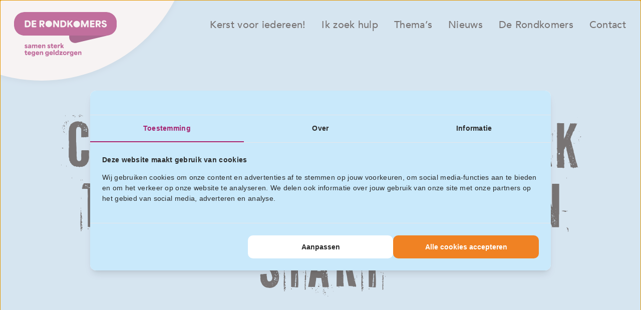

--- FILE ---
content_type: text/html; charset=UTF-8
request_url: https://derondkomers.nl/nieuws/campagne-samen-sterk-tegen-geldzorgen-van-start/
body_size: 13270
content:
<!DOCTYPE html>
<html class="avada-html-layout-wide avada-html-header-position-top avada-is-100-percent-template avada-header-color-not-opaque" lang="nl-NL" prefix="og: http://ogp.me/ns# fb: http://ogp.me/ns/fb#">
<head>
	<meta http-equiv="X-UA-Compatible" content="IE=edge" />
	<meta http-equiv="Content-Type" content="text/html; charset=utf-8"/>
	<meta name="viewport" content="width=device-width, initial-scale=1" />
	<title>Campagne Samen sterk tegen geldzorgen van start &#8211; De Rondkomers</title>
<meta name='robots' content='max-image-preview:large' />
<link rel='dns-prefetch' href='//cdn.jsdelivr.net' />
<link rel='dns-prefetch' href='//kit.fontawesome.com' />
<link rel='dns-prefetch' href='//use.typekit.net' />
<link rel="alternate" type="application/rss+xml" title="De Rondkomers &raquo; feed" href="https://derondkomers.nl/feed/" />
<link rel="alternate" type="application/rss+xml" title="De Rondkomers &raquo; reacties feed" href="https://derondkomers.nl/comments/feed/" />
					<link rel="shortcut icon" href="https://derondkomers.nl/wp-content/uploads/2024/10/favicon.svg" type="image/x-icon" />
		
		
		
				<link rel="alternate" title="oEmbed (JSON)" type="application/json+oembed" href="https://derondkomers.nl/wp-json/oembed/1.0/embed?url=https%3A%2F%2Fderondkomers.nl%2Fnieuws%2Fcampagne-samen-sterk-tegen-geldzorgen-van-start%2F" />
<link rel="alternate" title="oEmbed (XML)" type="text/xml+oembed" href="https://derondkomers.nl/wp-json/oembed/1.0/embed?url=https%3A%2F%2Fderondkomers.nl%2Fnieuws%2Fcampagne-samen-sterk-tegen-geldzorgen-van-start%2F&#038;format=xml" />
					<meta name="description" content="Frappant uit Aalten heeft in opdracht van ons een Doetinchembrede publiekscampagne ontwikkeld om het taboe op geldzorgen te doorbreken. Daar doen we het immers voor. In het najaar gaan Doetinchemmers van ons horen met Samen sterk tegen geldzorgen."/>
				
		<meta property="og:locale" content="nl_NL"/>
		<meta property="og:type" content="article"/>
		<meta property="og:site_name" content="De Rondkomers"/>
		<meta property="og:title" content="  Campagne Samen sterk tegen geldzorgen van start"/>
				<meta property="og:description" content="Frappant uit Aalten heeft in opdracht van ons een Doetinchembrede publiekscampagne ontwikkeld om het taboe op geldzorgen te doorbreken. Daar doen we het immers voor. In het najaar gaan Doetinchemmers van ons horen met Samen sterk tegen geldzorgen."/>
				<meta property="og:url" content="https://derondkomers.nl/nieuws/campagne-samen-sterk-tegen-geldzorgen-van-start/"/>
													<meta property="article:modified_time" content="2023-10-05T13:32:53+01:00"/>
											<meta property="og:image" content="https://derondkomers.nl/wp-content/uploads/2023/09/logo.svg"/>
		<meta property="og:image:width" content=""/>
		<meta property="og:image:height" content=""/>
		<meta property="og:image:type" content="image/svg+xml"/>
				<style id='wp-img-auto-sizes-contain-inline-css' type='text/css'>
img:is([sizes=auto i],[sizes^="auto," i]){contain-intrinsic-size:3000px 1500px}
/*# sourceURL=wp-img-auto-sizes-contain-inline-css */
</style>
<style id='wp-emoji-styles-inline-css' type='text/css'>

	img.wp-smiley, img.emoji {
		display: inline !important;
		border: none !important;
		box-shadow: none !important;
		height: 1em !important;
		width: 1em !important;
		margin: 0 0.07em !important;
		vertical-align: -0.1em !important;
		background: none !important;
		padding: 0 !important;
	}
/*# sourceURL=wp-emoji-styles-inline-css */
</style>
<link rel='stylesheet' id='wp-block-library-css' href='https://derondkomers.nl/wp-includes/css/dist/block-library/style.min.css?ver=6.9' type='text/css' media='all' />
<style id='global-styles-inline-css' type='text/css'>
:root{--wp--preset--aspect-ratio--square: 1;--wp--preset--aspect-ratio--4-3: 4/3;--wp--preset--aspect-ratio--3-4: 3/4;--wp--preset--aspect-ratio--3-2: 3/2;--wp--preset--aspect-ratio--2-3: 2/3;--wp--preset--aspect-ratio--16-9: 16/9;--wp--preset--aspect-ratio--9-16: 9/16;--wp--preset--color--black: #000000;--wp--preset--color--cyan-bluish-gray: #abb8c3;--wp--preset--color--white: #ffffff;--wp--preset--color--pale-pink: #f78da7;--wp--preset--color--vivid-red: #cf2e2e;--wp--preset--color--luminous-vivid-orange: #ff6900;--wp--preset--color--luminous-vivid-amber: #fcb900;--wp--preset--color--light-green-cyan: #7bdcb5;--wp--preset--color--vivid-green-cyan: #00d084;--wp--preset--color--pale-cyan-blue: #8ed1fc;--wp--preset--color--vivid-cyan-blue: #0693e3;--wp--preset--color--vivid-purple: #9b51e0;--wp--preset--color--awb-color-1: #ffffff;--wp--preset--color--awb-color-2: #c9e8fb;--wp--preset--color--awb-color-3: #e50064;--wp--preset--color--awb-color-4: #a52572;--wp--preset--color--awb-color-5: #f08223;--wp--preset--color--awb-color-6: #2c2c2c;--wp--preset--color--awb-color-7: #2c2c2c;--wp--preset--color--awb-color-8: #2c2c2c;--wp--preset--gradient--vivid-cyan-blue-to-vivid-purple: linear-gradient(135deg,rgb(6,147,227) 0%,rgb(155,81,224) 100%);--wp--preset--gradient--light-green-cyan-to-vivid-green-cyan: linear-gradient(135deg,rgb(122,220,180) 0%,rgb(0,208,130) 100%);--wp--preset--gradient--luminous-vivid-amber-to-luminous-vivid-orange: linear-gradient(135deg,rgb(252,185,0) 0%,rgb(255,105,0) 100%);--wp--preset--gradient--luminous-vivid-orange-to-vivid-red: linear-gradient(135deg,rgb(255,105,0) 0%,rgb(207,46,46) 100%);--wp--preset--gradient--very-light-gray-to-cyan-bluish-gray: linear-gradient(135deg,rgb(238,238,238) 0%,rgb(169,184,195) 100%);--wp--preset--gradient--cool-to-warm-spectrum: linear-gradient(135deg,rgb(74,234,220) 0%,rgb(151,120,209) 20%,rgb(207,42,186) 40%,rgb(238,44,130) 60%,rgb(251,105,98) 80%,rgb(254,248,76) 100%);--wp--preset--gradient--blush-light-purple: linear-gradient(135deg,rgb(255,206,236) 0%,rgb(152,150,240) 100%);--wp--preset--gradient--blush-bordeaux: linear-gradient(135deg,rgb(254,205,165) 0%,rgb(254,45,45) 50%,rgb(107,0,62) 100%);--wp--preset--gradient--luminous-dusk: linear-gradient(135deg,rgb(255,203,112) 0%,rgb(199,81,192) 50%,rgb(65,88,208) 100%);--wp--preset--gradient--pale-ocean: linear-gradient(135deg,rgb(255,245,203) 0%,rgb(182,227,212) 50%,rgb(51,167,181) 100%);--wp--preset--gradient--electric-grass: linear-gradient(135deg,rgb(202,248,128) 0%,rgb(113,206,126) 100%);--wp--preset--gradient--midnight: linear-gradient(135deg,rgb(2,3,129) 0%,rgb(40,116,252) 100%);--wp--preset--font-size--small: 15px;--wp--preset--font-size--medium: 20px;--wp--preset--font-size--large: 30px;--wp--preset--font-size--x-large: 42px;--wp--preset--font-size--normal: 20px;--wp--preset--font-size--xlarge: 40px;--wp--preset--font-size--huge: 60px;--wp--preset--spacing--20: 0.44rem;--wp--preset--spacing--30: 0.67rem;--wp--preset--spacing--40: 1rem;--wp--preset--spacing--50: 1.5rem;--wp--preset--spacing--60: 2.25rem;--wp--preset--spacing--70: 3.38rem;--wp--preset--spacing--80: 5.06rem;--wp--preset--shadow--natural: 6px 6px 9px rgba(0, 0, 0, 0.2);--wp--preset--shadow--deep: 12px 12px 50px rgba(0, 0, 0, 0.4);--wp--preset--shadow--sharp: 6px 6px 0px rgba(0, 0, 0, 0.2);--wp--preset--shadow--outlined: 6px 6px 0px -3px rgb(255, 255, 255), 6px 6px rgb(0, 0, 0);--wp--preset--shadow--crisp: 6px 6px 0px rgb(0, 0, 0);}:where(.is-layout-flex){gap: 0.5em;}:where(.is-layout-grid){gap: 0.5em;}body .is-layout-flex{display: flex;}.is-layout-flex{flex-wrap: wrap;align-items: center;}.is-layout-flex > :is(*, div){margin: 0;}body .is-layout-grid{display: grid;}.is-layout-grid > :is(*, div){margin: 0;}:where(.wp-block-columns.is-layout-flex){gap: 2em;}:where(.wp-block-columns.is-layout-grid){gap: 2em;}:where(.wp-block-post-template.is-layout-flex){gap: 1.25em;}:where(.wp-block-post-template.is-layout-grid){gap: 1.25em;}.has-black-color{color: var(--wp--preset--color--black) !important;}.has-cyan-bluish-gray-color{color: var(--wp--preset--color--cyan-bluish-gray) !important;}.has-white-color{color: var(--wp--preset--color--white) !important;}.has-pale-pink-color{color: var(--wp--preset--color--pale-pink) !important;}.has-vivid-red-color{color: var(--wp--preset--color--vivid-red) !important;}.has-luminous-vivid-orange-color{color: var(--wp--preset--color--luminous-vivid-orange) !important;}.has-luminous-vivid-amber-color{color: var(--wp--preset--color--luminous-vivid-amber) !important;}.has-light-green-cyan-color{color: var(--wp--preset--color--light-green-cyan) !important;}.has-vivid-green-cyan-color{color: var(--wp--preset--color--vivid-green-cyan) !important;}.has-pale-cyan-blue-color{color: var(--wp--preset--color--pale-cyan-blue) !important;}.has-vivid-cyan-blue-color{color: var(--wp--preset--color--vivid-cyan-blue) !important;}.has-vivid-purple-color{color: var(--wp--preset--color--vivid-purple) !important;}.has-black-background-color{background-color: var(--wp--preset--color--black) !important;}.has-cyan-bluish-gray-background-color{background-color: var(--wp--preset--color--cyan-bluish-gray) !important;}.has-white-background-color{background-color: var(--wp--preset--color--white) !important;}.has-pale-pink-background-color{background-color: var(--wp--preset--color--pale-pink) !important;}.has-vivid-red-background-color{background-color: var(--wp--preset--color--vivid-red) !important;}.has-luminous-vivid-orange-background-color{background-color: var(--wp--preset--color--luminous-vivid-orange) !important;}.has-luminous-vivid-amber-background-color{background-color: var(--wp--preset--color--luminous-vivid-amber) !important;}.has-light-green-cyan-background-color{background-color: var(--wp--preset--color--light-green-cyan) !important;}.has-vivid-green-cyan-background-color{background-color: var(--wp--preset--color--vivid-green-cyan) !important;}.has-pale-cyan-blue-background-color{background-color: var(--wp--preset--color--pale-cyan-blue) !important;}.has-vivid-cyan-blue-background-color{background-color: var(--wp--preset--color--vivid-cyan-blue) !important;}.has-vivid-purple-background-color{background-color: var(--wp--preset--color--vivid-purple) !important;}.has-black-border-color{border-color: var(--wp--preset--color--black) !important;}.has-cyan-bluish-gray-border-color{border-color: var(--wp--preset--color--cyan-bluish-gray) !important;}.has-white-border-color{border-color: var(--wp--preset--color--white) !important;}.has-pale-pink-border-color{border-color: var(--wp--preset--color--pale-pink) !important;}.has-vivid-red-border-color{border-color: var(--wp--preset--color--vivid-red) !important;}.has-luminous-vivid-orange-border-color{border-color: var(--wp--preset--color--luminous-vivid-orange) !important;}.has-luminous-vivid-amber-border-color{border-color: var(--wp--preset--color--luminous-vivid-amber) !important;}.has-light-green-cyan-border-color{border-color: var(--wp--preset--color--light-green-cyan) !important;}.has-vivid-green-cyan-border-color{border-color: var(--wp--preset--color--vivid-green-cyan) !important;}.has-pale-cyan-blue-border-color{border-color: var(--wp--preset--color--pale-cyan-blue) !important;}.has-vivid-cyan-blue-border-color{border-color: var(--wp--preset--color--vivid-cyan-blue) !important;}.has-vivid-purple-border-color{border-color: var(--wp--preset--color--vivid-purple) !important;}.has-vivid-cyan-blue-to-vivid-purple-gradient-background{background: var(--wp--preset--gradient--vivid-cyan-blue-to-vivid-purple) !important;}.has-light-green-cyan-to-vivid-green-cyan-gradient-background{background: var(--wp--preset--gradient--light-green-cyan-to-vivid-green-cyan) !important;}.has-luminous-vivid-amber-to-luminous-vivid-orange-gradient-background{background: var(--wp--preset--gradient--luminous-vivid-amber-to-luminous-vivid-orange) !important;}.has-luminous-vivid-orange-to-vivid-red-gradient-background{background: var(--wp--preset--gradient--luminous-vivid-orange-to-vivid-red) !important;}.has-very-light-gray-to-cyan-bluish-gray-gradient-background{background: var(--wp--preset--gradient--very-light-gray-to-cyan-bluish-gray) !important;}.has-cool-to-warm-spectrum-gradient-background{background: var(--wp--preset--gradient--cool-to-warm-spectrum) !important;}.has-blush-light-purple-gradient-background{background: var(--wp--preset--gradient--blush-light-purple) !important;}.has-blush-bordeaux-gradient-background{background: var(--wp--preset--gradient--blush-bordeaux) !important;}.has-luminous-dusk-gradient-background{background: var(--wp--preset--gradient--luminous-dusk) !important;}.has-pale-ocean-gradient-background{background: var(--wp--preset--gradient--pale-ocean) !important;}.has-electric-grass-gradient-background{background: var(--wp--preset--gradient--electric-grass) !important;}.has-midnight-gradient-background{background: var(--wp--preset--gradient--midnight) !important;}.has-small-font-size{font-size: var(--wp--preset--font-size--small) !important;}.has-medium-font-size{font-size: var(--wp--preset--font-size--medium) !important;}.has-large-font-size{font-size: var(--wp--preset--font-size--large) !important;}.has-x-large-font-size{font-size: var(--wp--preset--font-size--x-large) !important;}
/*# sourceURL=global-styles-inline-css */
</style>

<style id='classic-theme-styles-inline-css' type='text/css'>
/*! This file is auto-generated */
.wp-block-button__link{color:#fff;background-color:#32373c;border-radius:9999px;box-shadow:none;text-decoration:none;padding:calc(.667em + 2px) calc(1.333em + 2px);font-size:1.125em}.wp-block-file__button{background:#32373c;color:#fff;text-decoration:none}
/*# sourceURL=/wp-includes/css/classic-themes.min.css */
</style>
<link rel='stylesheet' id='awb-adobe-external-style-css' href='https://use.typekit.net/zmd8zms.css?timestamp=1737365153&#038;ver=7.11.13' type='text/css' media='all' />
<link rel='stylesheet' id='swiper-style-css' href='https://cdn.jsdelivr.net/npm/swiper@10/swiper-bundle.min.css?ver=6.9' type='text/css' media='all' />
<link rel='stylesheet' id='child-style-css' href='https://derondkomers.nl/wp-content/themes/Simplix-Theme/style.css?ver=6.9' type='text/css' media='all' />
<link rel='stylesheet' id='child-style-2-css' href='https://derondkomers.nl/wp-content/themes/Simplix-Theme/style-2.css?ver=6.9' type='text/css' media='all' />
<link rel='stylesheet' id='child-style-mobile-css' href='https://derondkomers.nl/wp-content/themes/Simplix-Theme/style-mobile.css?ver=6.9' type='text/css' media='all' />
<link rel='stylesheet' id='fusion-dynamic-css-css' href='https://derondkomers.nl/wp-content/uploads/fusion-styles/9317cba3a40b24ad1e886e5afcb0f7a1.min.css?ver=3.11.13' type='text/css' media='all' />
<script type="text/javascript" src="https://derondkomers.nl/wp-includes/js/jquery/jquery.min.js?ver=3.7.1" id="jquery-core-js"></script>
<script type="text/javascript" src="https://derondkomers.nl/wp-includes/js/jquery/jquery-migrate.min.js?ver=3.4.1" id="jquery-migrate-js"></script>
<script type="text/javascript" src="https://cdn.jsdelivr.net/npm/swiper@10/swiper-bundle.min.js?ver=6.9" id="swiper-script-js"></script>
<script type="text/javascript" src="https://derondkomers.nl/wp-content/themes/Simplix-Theme/script.js?ver=6.9" id="child-script-js"></script>
<script type="text/javascript" src="https://kit.fontawesome.com/163fad653b.js?ver=6.9" id="fontawesome-js"></script>
<link rel="https://api.w.org/" href="https://derondkomers.nl/wp-json/" /><link rel="EditURI" type="application/rsd+xml" title="RSD" href="https://derondkomers.nl/xmlrpc.php?rsd" />
<meta name="generator" content="WordPress 6.9" />
<link rel="canonical" href="https://derondkomers.nl/nieuws/campagne-samen-sterk-tegen-geldzorgen-van-start/" />
<link rel='shortlink' href='https://derondkomers.nl/?p=208' />
<link rel="preload" href="https://derondkomers.nl/wp-content/themes/Avada/includes/lib/assets/fonts/icomoon/awb-icons.woff" as="font" type="font/woff" crossorigin><link rel="preload" href="//pro.fontawesome.com/releases/v5.15.4/webfonts/fa-brands-400.woff2" as="font" type="font/woff2" crossorigin><link rel="preload" href="//pro.fontawesome.com/releases/v5.15.4/webfonts/fa-regular-400.woff2" as="font" type="font/woff2" crossorigin><link rel="preload" href="//pro.fontawesome.com/releases/v5.15.4/webfonts/fa-solid-900.woff2" as="font" type="font/woff2" crossorigin><link rel="preload" href="//pro.fontawesome.com/releases/v5.15.4/webfonts/fa-light-300.woff2" as="font" type="font/woff2" crossorigin><style type="text/css" id="css-fb-visibility">@media screen and (max-width: 800px){.fusion-no-small-visibility{display:none !important;}body .sm-text-align-center{text-align:center !important;}body .sm-text-align-left{text-align:left !important;}body .sm-text-align-right{text-align:right !important;}body .sm-flex-align-center{justify-content:center !important;}body .sm-flex-align-flex-start{justify-content:flex-start !important;}body .sm-flex-align-flex-end{justify-content:flex-end !important;}body .sm-mx-auto{margin-left:auto !important;margin-right:auto !important;}body .sm-ml-auto{margin-left:auto !important;}body .sm-mr-auto{margin-right:auto !important;}body .fusion-absolute-position-small{position:absolute;top:auto;width:100%;}.awb-sticky.awb-sticky-small{ position: sticky; top: var(--awb-sticky-offset,0); }}@media screen and (min-width: 801px) and (max-width: 1200px){.fusion-no-medium-visibility{display:none !important;}body .md-text-align-center{text-align:center !important;}body .md-text-align-left{text-align:left !important;}body .md-text-align-right{text-align:right !important;}body .md-flex-align-center{justify-content:center !important;}body .md-flex-align-flex-start{justify-content:flex-start !important;}body .md-flex-align-flex-end{justify-content:flex-end !important;}body .md-mx-auto{margin-left:auto !important;margin-right:auto !important;}body .md-ml-auto{margin-left:auto !important;}body .md-mr-auto{margin-right:auto !important;}body .fusion-absolute-position-medium{position:absolute;top:auto;width:100%;}.awb-sticky.awb-sticky-medium{ position: sticky; top: var(--awb-sticky-offset,0); }}@media screen and (min-width: 1201px){.fusion-no-large-visibility{display:none !important;}body .lg-text-align-center{text-align:center !important;}body .lg-text-align-left{text-align:left !important;}body .lg-text-align-right{text-align:right !important;}body .lg-flex-align-center{justify-content:center !important;}body .lg-flex-align-flex-start{justify-content:flex-start !important;}body .lg-flex-align-flex-end{justify-content:flex-end !important;}body .lg-mx-auto{margin-left:auto !important;margin-right:auto !important;}body .lg-ml-auto{margin-left:auto !important;}body .lg-mr-auto{margin-right:auto !important;}body .fusion-absolute-position-large{position:absolute;top:auto;width:100%;}.awb-sticky.awb-sticky-large{ position: sticky; top: var(--awb-sticky-offset,0); }}</style>		<script type="text/javascript">
			var doc = document.documentElement;
			doc.setAttribute( 'data-useragent', navigator.userAgent );
		</script>
		<script>
  (function() {
    var script = document.createElement('script');
    script.src = 'https://assets.cookieconfirm.com/js/consent.js';
    script.type = 'text/javascript';
    script.async = true;
    document.head.appendChild(script);
})();
</script><style id="wpforms-css-vars-root">
				:root {
					--wpforms-field-border-radius: 3px;
--wpforms-field-border-style: solid;
--wpforms-field-border-size: 1px;
--wpforms-field-background-color: #ffffff;
--wpforms-field-border-color: rgba( 0, 0, 0, 0.25 );
--wpforms-field-border-color-spare: rgba( 0, 0, 0, 0.25 );
--wpforms-field-text-color: rgba( 0, 0, 0, 0.7 );
--wpforms-field-menu-color: #ffffff;
--wpforms-label-color: rgba( 0, 0, 0, 0.85 );
--wpforms-label-sublabel-color: rgba( 0, 0, 0, 0.55 );
--wpforms-label-error-color: #d63637;
--wpforms-button-border-radius: 3px;
--wpforms-button-border-style: none;
--wpforms-button-border-size: 1px;
--wpforms-button-background-color: #066aab;
--wpforms-button-border-color: #066aab;
--wpforms-button-text-color: #ffffff;
--wpforms-page-break-color: #066aab;
--wpforms-background-image: none;
--wpforms-background-position: center center;
--wpforms-background-repeat: no-repeat;
--wpforms-background-size: cover;
--wpforms-background-width: 100px;
--wpforms-background-height: 100px;
--wpforms-background-color: rgba( 0, 0, 0, 0 );
--wpforms-background-url: none;
--wpforms-container-padding: 0px;
--wpforms-container-border-style: none;
--wpforms-container-border-width: 1px;
--wpforms-container-border-color: #000000;
--wpforms-container-border-radius: 3px;
--wpforms-field-size-input-height: 43px;
--wpforms-field-size-input-spacing: 15px;
--wpforms-field-size-font-size: 16px;
--wpforms-field-size-line-height: 19px;
--wpforms-field-size-padding-h: 14px;
--wpforms-field-size-checkbox-size: 16px;
--wpforms-field-size-sublabel-spacing: 5px;
--wpforms-field-size-icon-size: 1;
--wpforms-label-size-font-size: 16px;
--wpforms-label-size-line-height: 19px;
--wpforms-label-size-sublabel-font-size: 14px;
--wpforms-label-size-sublabel-line-height: 17px;
--wpforms-button-size-font-size: 17px;
--wpforms-button-size-height: 41px;
--wpforms-button-size-padding-h: 15px;
--wpforms-button-size-margin-top: 10px;
--wpforms-container-shadow-size-box-shadow: none;

				}
			</style>
	<!-- Google Tag Manager -->
<script>(function(w,d,s,l,i){w[l]=w[l]||[];w[l].push({'gtm.start':
new Date().getTime(),event:'gtm.js'});var f=d.getElementsByTagName(s)[0],
j=d.createElement(s),dl=l!='dataLayer'?'&l='+l:'';j.async=true;j.src=
'https://www.googletagmanager.com/gtm.js?id='+i+dl;f.parentNode.insertBefore(j,f);
})(window,document,'script','dataLayer','GTM-54VTVLQP');</script>
<!-- End Google Tag Manager --><link rel='stylesheet' id='wpforms-modern-full-css' href='https://derondkomers.nl/wp-content/plugins/wpforms/assets/css/frontend/modern/wpforms-full.min.css?ver=1.9.1.4' type='text/css' media='all' />
<link rel='stylesheet' id='wpforms-pro-modern-full-css' href='https://derondkomers.nl/wp-content/plugins/wpforms/assets/pro/css/frontend/modern/wpforms-full.min.css?ver=1.9.1.4' type='text/css' media='all' />
</head>

<body class="wp-singular nieuws-template-default single single-nieuws postid-208 wp-theme-Avada wp-child-theme-Simplix-Theme awb-no-sidebars fusion-image-hovers fusion-pagination-sizing fusion-button_type-flat fusion-button_span-no fusion-button_gradient-linear avada-image-rollover-circle-yes avada-image-rollover-yes avada-image-rollover-direction-left fusion-body ltr fusion-sticky-header no-mobile-slidingbar no-desktop-totop no-mobile-totop avada-has-rev-slider-styles fusion-disable-outline fusion-sub-menu-fade mobile-logo-pos-left layout-wide-mode avada-has-boxed-modal-shadow-none layout-scroll-offset-full avada-has-zero-margin-offset-top fusion-top-header menu-text-align-center mobile-menu-design-flyout fusion-show-pagination-text fusion-header-layout-v1 avada-responsive avada-footer-fx-none avada-menu-highlight-style-textcolor fusion-search-form-clean fusion-main-menu-search-overlay fusion-avatar-circle avada-dropdown-styles avada-blog-layout-large avada-blog-archive-layout-large avada-header-shadow-no avada-has-logo-background avada-menu-icon-position-left avada-has-megamenu-shadow avada-has-breadcrumb-mobile-hidden avada-has-titlebar-bar_and_content avada-header-border-color-full-transparent avada-has-pagination-width_height avada-flyout-menu-direction-fade avada-ec-views-v1 awb-link-decoration" data-awb-post-id="208">
	<!-- Google Tag Manager (noscript) -->
<noscript><iframe src="https://www.googletagmanager.com/ns.html?id=GTM-54VTVLQP"
height="0" width="0" style="display:none;visibility:hidden"></iframe></noscript>
<!-- End Google Tag Manager (noscript) -->	<a class="skip-link screen-reader-text" href="#content">Ga naar inhoud</a>

	<div id="boxed-wrapper">
		
		<div id="wrapper" class="fusion-wrapper">
			<div id="home" style="position:relative;top:-1px;"></div>
							
					
			<header class="fusion-header-wrapper">
				<div class="fusion-header-v1 fusion-logo-alignment fusion-logo-left fusion-sticky-menu- fusion-sticky-logo- fusion-mobile-logo-  fusion-mobile-menu-design-flyout fusion-header-has-flyout-menu">
					<div class="fusion-header-sticky-height"></div>
<div class="fusion-header">
	<div class="fusion-row">
					<div class="fusion-header-has-flyout-menu-content">
					<div class="fusion-logo-background"><div class="fusion-logo" data-margin-top="16px" data-margin-bottom="16px" data-margin-left="0px" data-margin-right="0px">
			<a class="fusion-logo-link"  href="https://derondkomers.nl/" >

						<!-- standard logo -->
			<img src="https://derondkomers.nl/wp-content/uploads/2023/09/logo.svg" srcset="https://derondkomers.nl/wp-content/uploads/2023/09/logo.svg 1x" width="204" height="89" alt="De Rondkomers Logo" data-retina_logo_url="" class="fusion-standard-logo" />

			
					</a>
		</div></div>		<nav class="fusion-main-menu" aria-label="Main Menu"><div class="fusion-overlay-search">		<form role="search" class="searchform fusion-search-form  fusion-search-form-clean" method="get" action="https://derondkomers.nl/">
			<div class="fusion-search-form-content">

				
				<div class="fusion-search-field search-field">
					<label><span class="screen-reader-text">Zoeken naar:</span>
													<input type="search" value="" name="s" class="s" placeholder="Zoeken..." required aria-required="true" aria-label="Zoeken..."/>
											</label>
				</div>
				<div class="fusion-search-button search-button">
					<input type="submit" class="fusion-search-submit searchsubmit" aria-label="Zoeken" value="&#xf002;" />
									</div>

				
			</div>


			
		</form>
		<div class="fusion-search-spacer"></div><a href="#" role="button" aria-label="Close Search" class="fusion-close-search"></a></div><ul id="menu-main-menu" class="fusion-menu"><li  id="menu-item-915"  class="menu-item menu-item-type-post_type menu-item-object-page menu-item-915"  data-item-id="915"><a  href="https://derondkomers.nl/kerstvooriedereen/" class="fusion-textcolor-highlight"><span class="menu-text">Kerst voor iedereen!</span></a></li><li  id="menu-item-26"  class="menu-item menu-item-type-post_type menu-item-object-page menu-item-26"  data-item-id="26"><a  href="https://derondkomers.nl/ik-zoek-hulp/" class="fusion-textcolor-highlight"><span class="menu-text">Ik zoek hulp</span></a></li><li  id="menu-item-176"  class="menu-item menu-item-type-post_type menu-item-object-page menu-item-176"  data-item-id="176"><a  href="https://derondkomers.nl/themas/" class="fusion-textcolor-highlight"><span class="menu-text">Thema’s</span></a></li><li  id="menu-item-27"  class="menu-item menu-item-type-post_type menu-item-object-page menu-item-27"  data-item-id="27"><a  href="https://derondkomers.nl/nieuws/" class="fusion-textcolor-highlight"><span class="menu-text">Nieuws</span></a></li><li  id="menu-item-25"  class="menu-item menu-item-type-post_type menu-item-object-page menu-item-25"  data-item-id="25"><a  href="https://derondkomers.nl/de-rondkomers/" class="fusion-textcolor-highlight"><span class="menu-text">De Rondkomers</span></a></li><li  id="menu-item-503"  class="menu-item menu-item-type-post_type menu-item-object-page menu-item-503"  data-item-id="503"><a  href="https://derondkomers.nl/contact/" class="fusion-textcolor-highlight"><span class="menu-text">Contact</span></a></li></ul></nav><div class="fusion-flyout-menu-icons fusion-flyout-mobile-menu-icons">
	
	
	
				<a class="fusion-flyout-menu-toggle" aria-hidden="true" aria-label="Toggle Menu" href="#">
			<div class="fusion-toggle-icon-line"></div>
			<div class="fusion-toggle-icon-line"></div>
			<div class="fusion-toggle-icon-line"></div>
		</a>
	</div>


<div class="fusion-flyout-menu-bg"></div>

<nav class="fusion-mobile-nav-holder fusion-flyout-menu fusion-flyout-mobile-menu" aria-label="Main Menu Mobile"></nav>

							</div>
			</div>
</div>
				</div>
				<div class="fusion-clearfix"></div>
			</header>
								
							<div id="sliders-container" class="fusion-slider-visibility">
					</div>
				
					
							
			    <section class="titlebar-wrapper " style="background-color:#C9E8FB" >
        <div class="titlebar-container">
            <div class="titlebar-content center"><h1 style="color:;">Campagne Samen sterk tegen geldzorgen van start</h1></div>        </div>
    </section>

						<main id="main" class="clearfix width-100">
				<div class="fusion-row" style="max-width:100%;">
<div class="fusion-fullwidth fullwidth-box fusion-builder-row-1 fusion-flex-container has-pattern-background has-mask-background nonhundred-percent-fullwidth non-hundred-percent-height-scrolling" style="--awb-border-radius-top-left:0px;--awb-border-radius-top-right:0px;--awb-border-radius-bottom-right:0px;--awb-border-radius-bottom-left:0px;--awb-flex-wrap:wrap;" ><div class="fusion-builder-row fusion-row fusion-flex-align-items-flex-start fusion-flex-justify-content-center fusion-flex-content-wrap" style="max-width:1456px;margin-left: calc(-4% / 2 );margin-right: calc(-4% / 2 );"><div class="fusion-layout-column fusion_builder_column fusion-builder-column-0 fusion_builder_column_2_3 2_3 fusion-flex-column" style="--awb-bg-size:cover;--awb-width-large:66.666666666667%;--awb-margin-top-large:0px;--awb-spacing-right-large:2.88%;--awb-margin-bottom-large:0px;--awb-spacing-left-large:2.88%;--awb-width-medium:66.666666666667%;--awb-spacing-right-medium:2.88%;--awb-spacing-left-medium:2.88%;--awb-width-small:100%;--awb-spacing-right-small:1.92%;--awb-spacing-left-small:1.92%;"><div class="fusion-column-wrapper fusion-flex-justify-content-flex-start fusion-content-layout-column"><div class="fusion-text fusion-text-1"><p style="text-align: center;">Frappant uit Aalten heeft in opdracht van ons een Doetinchembrede publiekscampagne ontwikkeld om het taboe op geldzorgen te doorbreken. Daar doen we het immers voor. In het najaar gaan Doetinchemmers van ons horen met Samen sterk tegen geldzorgen.</p>
</div></div></div></div></div>
						
					</div>  <!-- fusion-row -->
				</main>  <!-- #main -->
				
				
								
					<div class="fusion-tb-footer fusion-footer"><div class="fusion-footer-widget-area fusion-widget-area"><div class="fusion-fullwidth fullwidth-box fusion-builder-row-2 fusion-flex-container has-pattern-background has-mask-background divider-top pink nonhundred-percent-fullwidth non-hundred-percent-height-scrolling" style="--awb-border-radius-top-left:0px;--awb-border-radius-top-right:0px;--awb-border-radius-bottom-right:0px;--awb-border-radius-bottom-left:0px;--awb-background-color:#f6e8f1;--awb-flex-wrap:wrap;" ><div class="fusion-builder-row fusion-row fusion-flex-align-items-flex-start fusion-flex-justify-content-center fusion-flex-content-wrap" style="max-width:1456px;margin-left: calc(-4% / 2 );margin-right: calc(-4% / 2 );"><div class="fusion-layout-column fusion_builder_column fusion-builder-column-1 fusion_builder_column_1_1 1_1 fusion-flex-column" style="--awb-bg-size:cover;--awb-width-large:100%;--awb-margin-top-large:0px;--awb-spacing-right-large:1.92%;--awb-margin-bottom-large:32px;--awb-spacing-left-large:1.92%;--awb-width-medium:100%;--awb-order-medium:0;--awb-spacing-right-medium:1.92%;--awb-spacing-left-medium:1.92%;--awb-width-small:100%;--awb-order-small:0;--awb-spacing-right-small:1.92%;--awb-spacing-left-small:1.92%;"><div class="fusion-column-wrapper fusion-column-has-shadow fusion-flex-justify-content-flex-start fusion-content-layout-column"><div class="fusion-title title fusion-title-1 fusion-sep-none fusion-title-center fusion-title-text fusion-title-size-two" style="--awb-margin-bottom:80px;--awb-margin-bottom-small:32px;"><h2 class="fusion-title-heading title-heading-center" style="margin:0;">Gerelateerd nieuws en berichten</h2></div><div class="posts-wrapper " id="nieuws"><div class="output "><div class="single" id="post-891"><div class="content-wrapper"><h4 class="title">Een herfstbakkie op de markt</h4><span class="excerpt">Vrijdag 17 oktober is het de Dag van de Armoede. Daarom stonden wij vandaag weer met een bakkie op de Doetinchemse warenmarkt.</span><div class="terms-wrapper"><div class="term">Taboe doorbreken</div></div><div class="button-wrapper"><a class="button button-default pink arrow" href="https://derondkomers.nl/nieuws/herfstbakkie-op-de-markt/"><span class="button-text"> Lees verhaal </span></a></div></div></div><div class="single" id="post-811"><div class="content-wrapper"><h4 class="title">Week van het geld: een bakkie op de markt</h4><span class="excerpt">Tijdens de Week van het geld mochten wij uiteraard ook niet ontbreken met een bakkie op de markt.</span><div class="terms-wrapper"><div class="term">Taboe doorbreken</div></div><div class="button-wrapper"><a class="button button-default pink arrow" href="https://derondkomers.nl/nieuws/week-van-het-geld-een-bakkie-op-de-markt/"><span class="button-text"> Lees verhaal </span></a></div></div></div><div class="single" id="post-597"><div class="content-wrapper"><h4 class="title">Geldzorgen van de werkvloer bij De Verbinders</h4><span class="excerpt">Eind april waren wij aanwezig bij een bijeenkomst van De Verbinders; een netwerk van HR-professionals in de Achterhoek en omstreken. Op hen verzoek hebben wij met zo'n 30 professionals gesproken over geldzorgen op de werkvloer om het bewustzijn hierover bij HR-professionals te vergroten.</span><div class="terms-wrapper"><div class="term">Taboe doorbreken</div><div class="term">Werkvloer</div></div><div class="button-wrapper"><a class="button button-default pink arrow" href="https://derondkomers.nl/nieuws/geldzorgen-van-de-werkvloer-bij-de-verbinders/"><span class="button-text"> Lees verhaal </span></a></div></div></div></div></div></div></div></div></div><div class="fusion-fullwidth fullwidth-box fusion-builder-row-3 fusion-flex-container has-pattern-background has-mask-background nonhundred-percent-fullwidth non-hundred-percent-height-scrolling" style="--awb-border-radius-top-left:0px;--awb-border-radius-top-right:0px;--awb-border-radius-bottom-right:0px;--awb-border-radius-bottom-left:0px;--awb-flex-wrap:wrap;" ><div class="fusion-builder-row fusion-row fusion-flex-align-items-flex-start fusion-flex-content-wrap" style="max-width:1456px;margin-left: calc(-4% / 2 );margin-right: calc(-4% / 2 );"><div class="fusion-layout-column fusion_builder_column fusion-builder-column-2 fusion_builder_column_1_3 1_3 fusion-flex-column" style="--awb-bg-size:cover;--awb-width-large:33.333333333333%;--awb-margin-top-large:0px;--awb-spacing-right-large:5.76%;--awb-margin-bottom-large:32px;--awb-spacing-left-large:5.76%;--awb-width-medium:33.333333333333%;--awb-order-medium:0;--awb-spacing-right-medium:5.76%;--awb-spacing-left-medium:5.76%;--awb-width-small:100%;--awb-order-small:0;--awb-spacing-right-small:1.92%;--awb-spacing-left-small:1.92%;"><div class="fusion-column-wrapper fusion-column-has-shadow fusion-flex-justify-content-flex-start fusion-content-layout-column"><div class="fusion-image-element " style="--awb-margin-bottom:64px;--awb-caption-title-font-family:var(--h2_typography-font-family);--awb-caption-title-font-weight:var(--h2_typography-font-weight);--awb-caption-title-font-style:var(--h2_typography-font-style);--awb-caption-title-size:var(--h2_typography-font-size);--awb-caption-title-transform:var(--h2_typography-text-transform);--awb-caption-title-line-height:var(--h2_typography-line-height);--awb-caption-title-letter-spacing:var(--h2_typography-letter-spacing);"><span class=" fusion-imageframe imageframe-none imageframe-1 hover-type-none"><img decoding="async" width="398" height="173" title="De Rondkomers" src="https://derondkomers.nl/wp-content/uploads/2023/09/footer-logo.svg" alt class="img-responsive wp-image-80"/></span></div><div class="copyright">
	<div><a href="/proclaimer/">Proclaimer</a> | <a href="/cookies/">Cookies</a></div>
	<div>©Copyright <span class="copyright-year-wrapper">2026</span> De Rondkomers</div>
</div></div></div><div class="fusion-layout-column fusion_builder_column fusion-builder-column-3 fusion_builder_column_1_3 1_3 fusion-flex-column" style="--awb-bg-size:cover;--awb-width-large:33.333333333333%;--awb-margin-top-large:0px;--awb-spacing-right-large:5.76%;--awb-margin-bottom-large:32px;--awb-spacing-left-large:5.76%;--awb-width-medium:33.333333333333%;--awb-order-medium:0;--awb-spacing-right-medium:5.76%;--awb-spacing-left-medium:5.76%;--awb-width-small:100%;--awb-order-small:0;--awb-spacing-right-small:1.92%;--awb-spacing-left-small:1.92%;"><div class="fusion-column-wrapper fusion-column-has-shadow fusion-flex-justify-content-flex-start fusion-content-layout-column"><div class="fusion-title title fusion-title-2 fusion-sep-none fusion-title-text fusion-title-size-four"><h4 class="fusion-title-heading title-heading-left" style="margin:0;">Neem contact met ons op</h4></div><div class="wpforms-container wpforms-container-full wpforms-render-modern" id="wpforms-257"><form id="wpforms-form-257" class="wpforms-validate wpforms-form wpforms-ajax-form" data-formid="257" method="post" enctype="multipart/form-data" action="/nieuws/campagne-samen-sterk-tegen-geldzorgen-van-start/" data-token="d1d131d4f60fe0ece9b4932fdd6a844d" data-token-time="1768760146"><noscript class="wpforms-error-noscript">Schakel JavaScript in je browser in om dit formulier in te vullen.</noscript><div class="wpforms-hidden" id="wpforms-error-noscript">Schakel JavaScript in je browser in om dit formulier in te vullen.</div><div class="wpforms-field-container"><div id="wpforms-257-field_1-container" class="wpforms-field wpforms-field-text" data-field-id="1"><label class="wpforms-field-label wpforms-label-hide" for="wpforms-257-field_1" aria-hidden="false">Voor- en Achternaam</label><input type="text" id="wpforms-257-field_1" class="wpforms-field-large" name="wpforms[fields][1]" placeholder="Voor- en Achternaam" aria-errormessage="wpforms-257-field_1-error" ></div><div id="wpforms-257-field_2-container" class="wpforms-field wpforms-field-email" data-field-id="2"><label class="wpforms-field-label wpforms-label-hide" for="wpforms-257-field_2" aria-hidden="false">Email-adres <span class="wpforms-required-label" aria-hidden="true">*</span></label><input type="email" id="wpforms-257-field_2" class="wpforms-field-large wpforms-field-required" name="wpforms[fields][2]" placeholder="Email-adres" spellcheck="false" aria-errormessage="wpforms-257-field_2-error" required></div><div id="wpforms-257-field_4-container" class="wpforms-field wpforms-field-text" data-field-id="4"><label class="wpforms-field-label wpforms-label-hide" for="wpforms-257-field_4" aria-hidden="false">Telefoonnummer</label><input type="text" id="wpforms-257-field_4" class="wpforms-field-large" name="wpforms[fields][4]" placeholder="Telefoonnummer" aria-errormessage="wpforms-257-field_4-error" ></div><div id="wpforms-257-field_3-container" class="wpforms-field wpforms-field-textarea" data-field-id="3"><label class="wpforms-field-label wpforms-label-hide" for="wpforms-257-field_3" aria-hidden="false">Uw bericht</label><textarea id="wpforms-257-field_3" class="wpforms-field-medium" name="wpforms[fields][3]" placeholder="Uw bericht" aria-errormessage="wpforms-257-field_3-error" ></textarea></div><div id="wpforms-257-field_5-container" class="wpforms-field wpforms-field-html" data-field-id="5"><div id="wpforms-257-field_5" aria-errormessage="wpforms-257-field_5-error"><span class="recaptcha-text">Deze website is beschermd door reCAPTCHA en de Google <a href="https://policies.google.com/privacy" target="_blank">Privacy Policy</a> en <a href="https://policies.google.com/terms" target="_blank">Terms of Service</a> zijn van toepassing.</span></div></div></div><!-- .wpforms-field-container --><div class="wpforms-recaptcha-container wpforms-is-recaptcha wpforms-is-recaptcha-type-v3" ><input type="hidden" name="wpforms[recaptcha]" value=""></div><div class="wpforms-submit-container" ><input type="hidden" name="wpforms[id]" value="257"><input type="hidden" name="page_title" value="Campagne Samen sterk tegen geldzorgen van start"><input type="hidden" name="page_url" value="https://derondkomers.nl/nieuws/campagne-samen-sterk-tegen-geldzorgen-van-start/"><input type="hidden" name="page_id" value="208"><input type="hidden" name="wpforms[post_id]" value="208"><button type="submit" name="wpforms[submit]" id="wpforms-submit-257" class="wpforms-submit" data-alt-text="Versturen..." data-submit-text="Verstuur" aria-live="assertive" value="wpforms-submit">Verstuur</button><img decoding="async" src="https://derondkomers.nl/wp-content/plugins/wpforms/assets/images/submit-spin.svg" class="wpforms-submit-spinner" style="display: none;" width="26" height="26" alt="Bezig met laden"></div></form></div>  <!-- .wpforms-container -->	</div></div><div class="fusion-layout-column fusion_builder_column fusion-builder-column-4 fusion_builder_column_1_3 1_3 fusion-flex-column" style="--awb-bg-size:cover;--awb-width-large:33.333333333333%;--awb-margin-top-large:0px;--awb-spacing-right-large:5.76%;--awb-margin-bottom-large:32px;--awb-spacing-left-large:5.76%;--awb-width-medium:33.333333333333%;--awb-order-medium:0;--awb-spacing-right-medium:5.76%;--awb-spacing-left-medium:5.76%;--awb-width-small:100%;--awb-order-small:0;--awb-spacing-right-small:1.92%;--awb-spacing-left-small:1.92%;"><div class="fusion-column-wrapper fusion-column-has-shadow fusion-flex-justify-content-flex-start fusion-content-layout-column"><div class="fusion-title title fusion-title-3 fusion-sep-none fusion-title-text fusion-title-size-four"><h4 class="fusion-title-heading title-heading-left" style="margin:0;">Partners</h4></div><div class="posts-wrapper swiper" id="partners"><div class="output swiper-wrapper"><div class="single swiper-slide" id="post-390"><div class="image-wrapper"><img decoding="async" src="https://derondkomers.nl/wp-content/uploads/2023/10/PAD.png"/></div></div><div class="single swiper-slide" id="post-388"><div class="image-wrapper"><img decoding="async" src="https://derondkomers.nl/wp-content/uploads/2023/10/laborijn-logo-fc.png"/></div></div><div class="single swiper-slide" id="post-382"><div class="image-wrapper"><img decoding="async" src="https://derondkomers.nl/wp-content/uploads/2023/10/de-graafschap.png"/></div></div><div class="single swiper-slide" id="post-384"><div class="image-wrapper"><img decoding="async" src="https://derondkomers.nl/wp-content/uploads/2023/10/gemeente-gD-Doetinchem.png"/></div></div><div class="single swiper-slide" id="post-396"><div class="image-wrapper"><img decoding="async" src="https://derondkomers.nl/wp-content/uploads/2023/10/Stadskamer-Achterhoek.png"/></div></div><div class="single swiper-slide" id="post-394"><div class="image-wrapper"><img decoding="async" src="https://derondkomers.nl/wp-content/uploads/2023/10/site.png"/></div></div><div class="single swiper-slide" id="post-380"><div class="image-wrapper"><img decoding="async" src="https://derondkomers.nl/wp-content/uploads/2023/10/Buurtplein.png"/></div></div><div class="single swiper-slide" id="post-392"><div class="image-wrapper"><img decoding="async" src="https://derondkomers.nl/wp-content/uploads/2023/10/Rabobank-logo.png"/></div></div><div class="single swiper-slide" id="post-398"><div class="image-wrapper"><img decoding="async" src="https://derondkomers.nl/wp-content/uploads/2023/10/UWV-logo-smal.png"/></div></div><div class="single swiper-slide" id="post-386"><div class="image-wrapper"><img decoding="async" src="https://derondkomers.nl/wp-content/uploads/2023/10/Logo-Graafschap-College-logoset-RGB_Logo-FC-1.png"/></div></div></div></div><div class="fusion-builder-row fusion-builder-row-inner fusion-row fusion-flex-align-items-flex-start fusion-flex-content-wrap" style="width:104% !important;max-width:104% !important;margin-left: calc(-4% / 2 );margin-right: calc(-4% / 2 );"><div class="fusion-layout-column fusion_builder_column_inner fusion-builder-nested-column-0 fusion_builder_column_inner_1_2 1_2 fusion-flex-column" style="--awb-bg-size:cover;--awb-width-large:50%;--awb-margin-top-large:0px;--awb-spacing-right-large:3.84%;--awb-margin-bottom-large:32px;--awb-spacing-left-large:3.84%;--awb-width-medium:50%;--awb-order-medium:0;--awb-spacing-right-medium:3.84%;--awb-spacing-left-medium:3.84%;--awb-width-small:100%;--awb-order-small:0;--awb-spacing-right-small:1.92%;--awb-spacing-left-small:1.92%;"><div class="fusion-column-wrapper fusion-column-has-shadow fusion-flex-justify-content-flex-start fusion-content-layout-column"><div class="fusion-social-links fusion-social-links-1" style="--awb-margin-top:0px;--awb-margin-right:0px;--awb-margin-bottom:0px;--awb-margin-left:0px;--awb-box-border-top:0px;--awb-box-border-right:0px;--awb-box-border-bottom:0px;--awb-box-border-left:0px;--awb-icon-colors-hover:var(--awb-color1);--awb-box-colors-hover:var(--awb-color4);--awb-box-border-color:var(--awb-color5);--awb-box-border-color-hover:var(--awb-color4);"><div class="fusion-social-networks boxed-icons color-type-custom"><div class="fusion-social-networks-wrapper"><a class="fusion-social-network-icon fusion-tooltip fusion-facebook awb-icon-facebook" style="color:var(--awb-color1);font-size:16px;width:16px;background-color:var(--awb-color5);border-color:var(--awb-color5);border-radius:50%;" title="Facebook" aria-label="facebook" target="_blank" rel="noopener noreferrer" href="https://www.facebook.com/Rondkomers?locale=nl_NL"></a><a class="fusion-social-network-icon fusion-tooltip fusion-instagram awb-icon-instagram" style="color:var(--awb-color1);font-size:16px;width:16px;background-color:var(--awb-color5);border-color:var(--awb-color5);border-radius:50%;" title="Instagram" aria-label="instagram" target="_blank" rel="noopener noreferrer" href="https://www.instagram.com/derondkomers"></a><a class="fusion-social-network-icon fusion-tooltip fusion-linkedin awb-icon-linkedin" style="color:var(--awb-color1);font-size:16px;width:16px;background-color:var(--awb-color5);border-color:var(--awb-color5);border-radius:50%;" title="LinkedIn" aria-label="linkedin" target="_blank" rel="noopener noreferrer" href="https://www.linkedin.com/company/rondkomers"></a></div></div></div></div></div><div class="fusion-layout-column fusion_builder_column_inner fusion-builder-nested-column-1 fusion_builder_column_inner_1_2 1_2 fusion-flex-column" style="--awb-bg-size:cover;--awb-width-large:50%;--awb-margin-top-large:0px;--awb-spacing-right-large:3.84%;--awb-margin-bottom-large:32px;--awb-spacing-left-large:3.84%;--awb-width-medium:50%;--awb-order-medium:0;--awb-spacing-right-medium:3.84%;--awb-spacing-left-medium:3.84%;--awb-width-small:100%;--awb-order-small:0;--awb-spacing-right-small:1.92%;--awb-spacing-left-small:1.92%;"><div class="fusion-column-wrapper fusion-column-has-shadow fusion-flex-justify-content-flex-start fusion-content-layout-column"><div class="fusion-title title fusion-title-4 fusion-sep-none fusion-title-text fusion-title-size-four title-icon fusion-one-page-text-link" style="--awb-text-color:var(--awb-color5);"><h4 class="fusion-title-heading title-heading-left" style="margin:0;"><a href="https://derondkomers.nl/de-rondkomers/#word-vriend" class="awb-custom-text-color awb-custom-text-hover-color" target="_self">Steun ons</a></h4></div></div></div></div></div></div></div></div>

</div></div>
																</div> <!-- wrapper -->
		</div> <!-- #boxed-wrapper -->
				<a class="fusion-one-page-text-link fusion-page-load-link" tabindex="-1" href="#" aria-hidden="true">Page load link</a>

		<div class="avada-footer-scripts">
			<script type="speculationrules">
{"prefetch":[{"source":"document","where":{"and":[{"href_matches":"/*"},{"not":{"href_matches":["/wp-*.php","/wp-admin/*","/wp-content/uploads/*","/wp-content/*","/wp-content/plugins/*","/wp-content/themes/Simplix-Theme/*","/wp-content/themes/Avada/*","/*\\?(.+)"]}},{"not":{"selector_matches":"a[rel~=\"nofollow\"]"}},{"not":{"selector_matches":".no-prefetch, .no-prefetch a"}}]},"eagerness":"conservative"}]}
</script>
<script type="text/javascript" src="https://derondkomers.nl/wp-content/uploads/fusion-scripts/63d35ebe2c5639860184cc7f8885960c.min.js?ver=3.11.13" id="fusion-scripts-js"></script>
<script type="text/javascript" src="https://derondkomers.nl/wp-content/plugins/wpforms/assets/lib/jquery.validate.min.js?ver=1.20.1" id="wpforms-validation-js"></script>
<script type="text/javascript" src="https://derondkomers.nl/wp-content/plugins/wpforms/assets/lib/mailcheck.min.js?ver=1.1.2" id="wpforms-mailcheck-js"></script>
<script type="text/javascript" src="https://derondkomers.nl/wp-content/plugins/wpforms/assets/lib/punycode.min.js?ver=1.0.0" id="wpforms-punycode-js"></script>
<script type="text/javascript" src="https://derondkomers.nl/wp-content/plugins/wpforms/assets/js/share/utils.min.js?ver=1.9.1.4" id="wpforms-generic-utils-js"></script>
<script type="text/javascript" src="https://derondkomers.nl/wp-content/plugins/wpforms/assets/js/frontend/wpforms.min.js?ver=1.9.1.4" id="wpforms-js"></script>
<script type="text/javascript" src="https://derondkomers.nl/wp-content/plugins/wpforms/assets/js/frontend/wpforms-modern.min.js?ver=1.9.1.4" id="wpforms-modern-js"></script>
<script type="text/javascript" src="https://www.google.com/recaptcha/api.js?render=6LcsxKYoAAAAAMbWmMAo4QU7b8ezG4XgA7nDAb_B" id="wpforms-recaptcha-js"></script>
<script type="text/javascript" id="wpforms-recaptcha-js-after">
/* <![CDATA[ */
var wpformsDispatchEvent = function (el, ev, custom) {
				var e = document.createEvent(custom ? "CustomEvent" : "HTMLEvents");
				custom ? e.initCustomEvent(ev, true, true, false) : e.initEvent(ev, true, true);
				el.dispatchEvent(e);
			};
		var wpformsRecaptchaV3Execute = function ( callback ) {
					grecaptcha.execute( "6LcsxKYoAAAAAMbWmMAo4QU7b8ezG4XgA7nDAb_B", { action: "wpforms" } ).then( function ( token ) {
						Array.prototype.forEach.call( document.getElementsByName( "wpforms[recaptcha]" ), function ( el ) {
							el.value = token;
						} );
						if ( typeof callback === "function" ) {
							return callback();
						}
					} );
				}
				grecaptcha.ready( function () {
					wpformsDispatchEvent( document, "wpformsRecaptchaLoaded", true );
				} );
			
//# sourceURL=wpforms-recaptcha-js-after
/* ]]> */
</script>
<script id="wp-emoji-settings" type="application/json">
{"baseUrl":"https://s.w.org/images/core/emoji/17.0.2/72x72/","ext":".png","svgUrl":"https://s.w.org/images/core/emoji/17.0.2/svg/","svgExt":".svg","source":{"concatemoji":"https://derondkomers.nl/wp-includes/js/wp-emoji-release.min.js?ver=6.9"}}
</script>
<script type="module">
/* <![CDATA[ */
/*! This file is auto-generated */
const a=JSON.parse(document.getElementById("wp-emoji-settings").textContent),o=(window._wpemojiSettings=a,"wpEmojiSettingsSupports"),s=["flag","emoji"];function i(e){try{var t={supportTests:e,timestamp:(new Date).valueOf()};sessionStorage.setItem(o,JSON.stringify(t))}catch(e){}}function c(e,t,n){e.clearRect(0,0,e.canvas.width,e.canvas.height),e.fillText(t,0,0);t=new Uint32Array(e.getImageData(0,0,e.canvas.width,e.canvas.height).data);e.clearRect(0,0,e.canvas.width,e.canvas.height),e.fillText(n,0,0);const a=new Uint32Array(e.getImageData(0,0,e.canvas.width,e.canvas.height).data);return t.every((e,t)=>e===a[t])}function p(e,t){e.clearRect(0,0,e.canvas.width,e.canvas.height),e.fillText(t,0,0);var n=e.getImageData(16,16,1,1);for(let e=0;e<n.data.length;e++)if(0!==n.data[e])return!1;return!0}function u(e,t,n,a){switch(t){case"flag":return n(e,"\ud83c\udff3\ufe0f\u200d\u26a7\ufe0f","\ud83c\udff3\ufe0f\u200b\u26a7\ufe0f")?!1:!n(e,"\ud83c\udde8\ud83c\uddf6","\ud83c\udde8\u200b\ud83c\uddf6")&&!n(e,"\ud83c\udff4\udb40\udc67\udb40\udc62\udb40\udc65\udb40\udc6e\udb40\udc67\udb40\udc7f","\ud83c\udff4\u200b\udb40\udc67\u200b\udb40\udc62\u200b\udb40\udc65\u200b\udb40\udc6e\u200b\udb40\udc67\u200b\udb40\udc7f");case"emoji":return!a(e,"\ud83e\u1fac8")}return!1}function f(e,t,n,a){let r;const o=(r="undefined"!=typeof WorkerGlobalScope&&self instanceof WorkerGlobalScope?new OffscreenCanvas(300,150):document.createElement("canvas")).getContext("2d",{willReadFrequently:!0}),s=(o.textBaseline="top",o.font="600 32px Arial",{});return e.forEach(e=>{s[e]=t(o,e,n,a)}),s}function r(e){var t=document.createElement("script");t.src=e,t.defer=!0,document.head.appendChild(t)}a.supports={everything:!0,everythingExceptFlag:!0},new Promise(t=>{let n=function(){try{var e=JSON.parse(sessionStorage.getItem(o));if("object"==typeof e&&"number"==typeof e.timestamp&&(new Date).valueOf()<e.timestamp+604800&&"object"==typeof e.supportTests)return e.supportTests}catch(e){}return null}();if(!n){if("undefined"!=typeof Worker&&"undefined"!=typeof OffscreenCanvas&&"undefined"!=typeof URL&&URL.createObjectURL&&"undefined"!=typeof Blob)try{var e="postMessage("+f.toString()+"("+[JSON.stringify(s),u.toString(),c.toString(),p.toString()].join(",")+"));",a=new Blob([e],{type:"text/javascript"});const r=new Worker(URL.createObjectURL(a),{name:"wpTestEmojiSupports"});return void(r.onmessage=e=>{i(n=e.data),r.terminate(),t(n)})}catch(e){}i(n=f(s,u,c,p))}t(n)}).then(e=>{for(const n in e)a.supports[n]=e[n],a.supports.everything=a.supports.everything&&a.supports[n],"flag"!==n&&(a.supports.everythingExceptFlag=a.supports.everythingExceptFlag&&a.supports[n]);var t;a.supports.everythingExceptFlag=a.supports.everythingExceptFlag&&!a.supports.flag,a.supports.everything||((t=a.source||{}).concatemoji?r(t.concatemoji):t.wpemoji&&t.twemoji&&(r(t.twemoji),r(t.wpemoji)))});
//# sourceURL=https://derondkomers.nl/wp-includes/js/wp-emoji-loader.min.js
/* ]]> */
</script>
<script type='text/javascript'>
/* <![CDATA[ */
var wpforms_settings = {"val_required":"Dit veld is verplicht.","val_email":"Vul een geldig e-mailadres in.","val_email_suggestion":"Bedoel je soms {suggestion}?","val_email_suggestion_title":"Klik om de suggestie te accepteren.","val_email_restricted":"This email address is not allowed.","val_number":"Vul alleen nummers in.","val_number_positive":"Please enter a valid positive number.","val_minimum_price":"Het ingevoerde bedrag is lager dan het vereiste minimum.","val_confirm":"Field values do not match.","val_checklimit":"You have exceeded the number of allowed selections: {#}.","val_limit_characters":"Limit is {limit} characters. Characters remaining: {remaining}.","val_limit_words":"Limit is {limit} words. Words remaining: {remaining}.","val_recaptcha_fail_msg":"Google reCAPTCHA verification failed, please try again later.","val_turnstile_fail_msg":"Cloudflare Turnstile verification failed, please try again later.","val_inputmask_incomplete":"Please fill out the field in required format.","uuid_cookie":"1","locale":"nl","country":"","country_list_label":"Landenlijst","wpforms_plugin_url":"https:\/\/derondkomers.nl\/wp-content\/plugins\/wpforms\/","gdpr":"","ajaxurl":"https:\/\/derondkomers.nl\/wp-admin\/admin-ajax.php","mailcheck_enabled":"1","mailcheck_domains":[],"mailcheck_toplevel_domains":["dev"],"is_ssl":"1","currency_code":"USD","currency_thousands":",","currency_decimals":"2","currency_decimal":".","currency_symbol":"$","currency_symbol_pos":"left","val_requiredpayment":"Payment is required.","val_creditcard":"Please enter a valid credit card number.","css_vars":["field-border-radius","field-border-style","field-border-size","field-background-color","field-border-color","field-text-color","field-menu-color","label-color","label-sublabel-color","label-error-color","button-border-radius","button-border-style","button-border-size","button-background-color","button-border-color","button-text-color","page-break-color","background-image","background-position","background-repeat","background-size","background-width","background-height","background-color","background-url","container-padding","container-border-style","container-border-width","container-border-color","container-border-radius","field-size-input-height","field-size-input-spacing","field-size-font-size","field-size-line-height","field-size-padding-h","field-size-checkbox-size","field-size-sublabel-spacing","field-size-icon-size","label-size-font-size","label-size-line-height","label-size-sublabel-font-size","label-size-sublabel-line-height","button-size-font-size","button-size-height","button-size-padding-h","button-size-margin-top","container-shadow-size-box-shadow"],"val_post_max_size":"The total size of the selected files {totalSize} MB exceeds the allowed limit {maxSize} MB.","val_time12h":"Please enter time in 12-hour AM\/PM format (eg 8:45 AM).","val_time24h":"Please enter time in 24-hour format (eg 22:45).","val_time_limit":"Please enter time between {minTime} and {maxTime}.","val_url":"Please enter a valid URL.","val_fileextension":"File type is not allowed.","val_filesize":"File exceeds max size allowed. File was not uploaded.","post_max_size":"16777216","isModernMarkupEnabled":"1","formErrorMessagePrefix":"Formulier fout bericht","errorMessagePrefix":"Fout bericht","submitBtnDisabled":"Verzend knop is uitgeschakeld tijdens formulier verzending.","error_updating_token":"Fout bij het updaten van token. Probeer het opnieuw of neem contact op met ondersteuning als het probleem aanhoudt.","network_error":"Netwerk fout of server is niet bereikbaar. Controleer je verbinding of probeer het later opnieuw.","token_cache_lifetime":"86400","hn_data":[],"val_password_strength":"A stronger password is required. Consider using upper and lower case letters, numbers, and symbols.","val_phone":"Please enter a valid phone number.","indicatorStepsPattern":"Step {current} of {total}","entry_preview_iframe_styles":["https:\/\/derondkomers.nl\/wp-includes\/js\/tinymce\/skins\/lightgray\/content.min.css?ver=6.9","https:\/\/derondkomers.nl\/wp-includes\/css\/dashicons.min.css?ver=6.9","https:\/\/derondkomers.nl\/wp-includes\/js\/tinymce\/skins\/wordpress\/wp-content.css?ver=6.9","https:\/\/derondkomers.nl\/wp-content\/plugins\/wpforms\/assets\/pro\/css\/fields\/richtext\/editor-content.min.css"]}
/* ]]> */
</script>
		</div>

			</body>
</html>


--- FILE ---
content_type: text/html; charset=utf-8
request_url: https://www.google.com/recaptcha/api2/anchor?ar=1&k=6LcsxKYoAAAAAMbWmMAo4QU7b8ezG4XgA7nDAb_B&co=aHR0cHM6Ly9kZXJvbmRrb21lcnMubmw6NDQz&hl=en&v=PoyoqOPhxBO7pBk68S4YbpHZ&size=invisible&anchor-ms=20000&execute-ms=30000&cb=lwt1kb79vl5e
body_size: 48832
content:
<!DOCTYPE HTML><html dir="ltr" lang="en"><head><meta http-equiv="Content-Type" content="text/html; charset=UTF-8">
<meta http-equiv="X-UA-Compatible" content="IE=edge">
<title>reCAPTCHA</title>
<style type="text/css">
/* cyrillic-ext */
@font-face {
  font-family: 'Roboto';
  font-style: normal;
  font-weight: 400;
  font-stretch: 100%;
  src: url(//fonts.gstatic.com/s/roboto/v48/KFO7CnqEu92Fr1ME7kSn66aGLdTylUAMa3GUBHMdazTgWw.woff2) format('woff2');
  unicode-range: U+0460-052F, U+1C80-1C8A, U+20B4, U+2DE0-2DFF, U+A640-A69F, U+FE2E-FE2F;
}
/* cyrillic */
@font-face {
  font-family: 'Roboto';
  font-style: normal;
  font-weight: 400;
  font-stretch: 100%;
  src: url(//fonts.gstatic.com/s/roboto/v48/KFO7CnqEu92Fr1ME7kSn66aGLdTylUAMa3iUBHMdazTgWw.woff2) format('woff2');
  unicode-range: U+0301, U+0400-045F, U+0490-0491, U+04B0-04B1, U+2116;
}
/* greek-ext */
@font-face {
  font-family: 'Roboto';
  font-style: normal;
  font-weight: 400;
  font-stretch: 100%;
  src: url(//fonts.gstatic.com/s/roboto/v48/KFO7CnqEu92Fr1ME7kSn66aGLdTylUAMa3CUBHMdazTgWw.woff2) format('woff2');
  unicode-range: U+1F00-1FFF;
}
/* greek */
@font-face {
  font-family: 'Roboto';
  font-style: normal;
  font-weight: 400;
  font-stretch: 100%;
  src: url(//fonts.gstatic.com/s/roboto/v48/KFO7CnqEu92Fr1ME7kSn66aGLdTylUAMa3-UBHMdazTgWw.woff2) format('woff2');
  unicode-range: U+0370-0377, U+037A-037F, U+0384-038A, U+038C, U+038E-03A1, U+03A3-03FF;
}
/* math */
@font-face {
  font-family: 'Roboto';
  font-style: normal;
  font-weight: 400;
  font-stretch: 100%;
  src: url(//fonts.gstatic.com/s/roboto/v48/KFO7CnqEu92Fr1ME7kSn66aGLdTylUAMawCUBHMdazTgWw.woff2) format('woff2');
  unicode-range: U+0302-0303, U+0305, U+0307-0308, U+0310, U+0312, U+0315, U+031A, U+0326-0327, U+032C, U+032F-0330, U+0332-0333, U+0338, U+033A, U+0346, U+034D, U+0391-03A1, U+03A3-03A9, U+03B1-03C9, U+03D1, U+03D5-03D6, U+03F0-03F1, U+03F4-03F5, U+2016-2017, U+2034-2038, U+203C, U+2040, U+2043, U+2047, U+2050, U+2057, U+205F, U+2070-2071, U+2074-208E, U+2090-209C, U+20D0-20DC, U+20E1, U+20E5-20EF, U+2100-2112, U+2114-2115, U+2117-2121, U+2123-214F, U+2190, U+2192, U+2194-21AE, U+21B0-21E5, U+21F1-21F2, U+21F4-2211, U+2213-2214, U+2216-22FF, U+2308-230B, U+2310, U+2319, U+231C-2321, U+2336-237A, U+237C, U+2395, U+239B-23B7, U+23D0, U+23DC-23E1, U+2474-2475, U+25AF, U+25B3, U+25B7, U+25BD, U+25C1, U+25CA, U+25CC, U+25FB, U+266D-266F, U+27C0-27FF, U+2900-2AFF, U+2B0E-2B11, U+2B30-2B4C, U+2BFE, U+3030, U+FF5B, U+FF5D, U+1D400-1D7FF, U+1EE00-1EEFF;
}
/* symbols */
@font-face {
  font-family: 'Roboto';
  font-style: normal;
  font-weight: 400;
  font-stretch: 100%;
  src: url(//fonts.gstatic.com/s/roboto/v48/KFO7CnqEu92Fr1ME7kSn66aGLdTylUAMaxKUBHMdazTgWw.woff2) format('woff2');
  unicode-range: U+0001-000C, U+000E-001F, U+007F-009F, U+20DD-20E0, U+20E2-20E4, U+2150-218F, U+2190, U+2192, U+2194-2199, U+21AF, U+21E6-21F0, U+21F3, U+2218-2219, U+2299, U+22C4-22C6, U+2300-243F, U+2440-244A, U+2460-24FF, U+25A0-27BF, U+2800-28FF, U+2921-2922, U+2981, U+29BF, U+29EB, U+2B00-2BFF, U+4DC0-4DFF, U+FFF9-FFFB, U+10140-1018E, U+10190-1019C, U+101A0, U+101D0-101FD, U+102E0-102FB, U+10E60-10E7E, U+1D2C0-1D2D3, U+1D2E0-1D37F, U+1F000-1F0FF, U+1F100-1F1AD, U+1F1E6-1F1FF, U+1F30D-1F30F, U+1F315, U+1F31C, U+1F31E, U+1F320-1F32C, U+1F336, U+1F378, U+1F37D, U+1F382, U+1F393-1F39F, U+1F3A7-1F3A8, U+1F3AC-1F3AF, U+1F3C2, U+1F3C4-1F3C6, U+1F3CA-1F3CE, U+1F3D4-1F3E0, U+1F3ED, U+1F3F1-1F3F3, U+1F3F5-1F3F7, U+1F408, U+1F415, U+1F41F, U+1F426, U+1F43F, U+1F441-1F442, U+1F444, U+1F446-1F449, U+1F44C-1F44E, U+1F453, U+1F46A, U+1F47D, U+1F4A3, U+1F4B0, U+1F4B3, U+1F4B9, U+1F4BB, U+1F4BF, U+1F4C8-1F4CB, U+1F4D6, U+1F4DA, U+1F4DF, U+1F4E3-1F4E6, U+1F4EA-1F4ED, U+1F4F7, U+1F4F9-1F4FB, U+1F4FD-1F4FE, U+1F503, U+1F507-1F50B, U+1F50D, U+1F512-1F513, U+1F53E-1F54A, U+1F54F-1F5FA, U+1F610, U+1F650-1F67F, U+1F687, U+1F68D, U+1F691, U+1F694, U+1F698, U+1F6AD, U+1F6B2, U+1F6B9-1F6BA, U+1F6BC, U+1F6C6-1F6CF, U+1F6D3-1F6D7, U+1F6E0-1F6EA, U+1F6F0-1F6F3, U+1F6F7-1F6FC, U+1F700-1F7FF, U+1F800-1F80B, U+1F810-1F847, U+1F850-1F859, U+1F860-1F887, U+1F890-1F8AD, U+1F8B0-1F8BB, U+1F8C0-1F8C1, U+1F900-1F90B, U+1F93B, U+1F946, U+1F984, U+1F996, U+1F9E9, U+1FA00-1FA6F, U+1FA70-1FA7C, U+1FA80-1FA89, U+1FA8F-1FAC6, U+1FACE-1FADC, U+1FADF-1FAE9, U+1FAF0-1FAF8, U+1FB00-1FBFF;
}
/* vietnamese */
@font-face {
  font-family: 'Roboto';
  font-style: normal;
  font-weight: 400;
  font-stretch: 100%;
  src: url(//fonts.gstatic.com/s/roboto/v48/KFO7CnqEu92Fr1ME7kSn66aGLdTylUAMa3OUBHMdazTgWw.woff2) format('woff2');
  unicode-range: U+0102-0103, U+0110-0111, U+0128-0129, U+0168-0169, U+01A0-01A1, U+01AF-01B0, U+0300-0301, U+0303-0304, U+0308-0309, U+0323, U+0329, U+1EA0-1EF9, U+20AB;
}
/* latin-ext */
@font-face {
  font-family: 'Roboto';
  font-style: normal;
  font-weight: 400;
  font-stretch: 100%;
  src: url(//fonts.gstatic.com/s/roboto/v48/KFO7CnqEu92Fr1ME7kSn66aGLdTylUAMa3KUBHMdazTgWw.woff2) format('woff2');
  unicode-range: U+0100-02BA, U+02BD-02C5, U+02C7-02CC, U+02CE-02D7, U+02DD-02FF, U+0304, U+0308, U+0329, U+1D00-1DBF, U+1E00-1E9F, U+1EF2-1EFF, U+2020, U+20A0-20AB, U+20AD-20C0, U+2113, U+2C60-2C7F, U+A720-A7FF;
}
/* latin */
@font-face {
  font-family: 'Roboto';
  font-style: normal;
  font-weight: 400;
  font-stretch: 100%;
  src: url(//fonts.gstatic.com/s/roboto/v48/KFO7CnqEu92Fr1ME7kSn66aGLdTylUAMa3yUBHMdazQ.woff2) format('woff2');
  unicode-range: U+0000-00FF, U+0131, U+0152-0153, U+02BB-02BC, U+02C6, U+02DA, U+02DC, U+0304, U+0308, U+0329, U+2000-206F, U+20AC, U+2122, U+2191, U+2193, U+2212, U+2215, U+FEFF, U+FFFD;
}
/* cyrillic-ext */
@font-face {
  font-family: 'Roboto';
  font-style: normal;
  font-weight: 500;
  font-stretch: 100%;
  src: url(//fonts.gstatic.com/s/roboto/v48/KFO7CnqEu92Fr1ME7kSn66aGLdTylUAMa3GUBHMdazTgWw.woff2) format('woff2');
  unicode-range: U+0460-052F, U+1C80-1C8A, U+20B4, U+2DE0-2DFF, U+A640-A69F, U+FE2E-FE2F;
}
/* cyrillic */
@font-face {
  font-family: 'Roboto';
  font-style: normal;
  font-weight: 500;
  font-stretch: 100%;
  src: url(//fonts.gstatic.com/s/roboto/v48/KFO7CnqEu92Fr1ME7kSn66aGLdTylUAMa3iUBHMdazTgWw.woff2) format('woff2');
  unicode-range: U+0301, U+0400-045F, U+0490-0491, U+04B0-04B1, U+2116;
}
/* greek-ext */
@font-face {
  font-family: 'Roboto';
  font-style: normal;
  font-weight: 500;
  font-stretch: 100%;
  src: url(//fonts.gstatic.com/s/roboto/v48/KFO7CnqEu92Fr1ME7kSn66aGLdTylUAMa3CUBHMdazTgWw.woff2) format('woff2');
  unicode-range: U+1F00-1FFF;
}
/* greek */
@font-face {
  font-family: 'Roboto';
  font-style: normal;
  font-weight: 500;
  font-stretch: 100%;
  src: url(//fonts.gstatic.com/s/roboto/v48/KFO7CnqEu92Fr1ME7kSn66aGLdTylUAMa3-UBHMdazTgWw.woff2) format('woff2');
  unicode-range: U+0370-0377, U+037A-037F, U+0384-038A, U+038C, U+038E-03A1, U+03A3-03FF;
}
/* math */
@font-face {
  font-family: 'Roboto';
  font-style: normal;
  font-weight: 500;
  font-stretch: 100%;
  src: url(//fonts.gstatic.com/s/roboto/v48/KFO7CnqEu92Fr1ME7kSn66aGLdTylUAMawCUBHMdazTgWw.woff2) format('woff2');
  unicode-range: U+0302-0303, U+0305, U+0307-0308, U+0310, U+0312, U+0315, U+031A, U+0326-0327, U+032C, U+032F-0330, U+0332-0333, U+0338, U+033A, U+0346, U+034D, U+0391-03A1, U+03A3-03A9, U+03B1-03C9, U+03D1, U+03D5-03D6, U+03F0-03F1, U+03F4-03F5, U+2016-2017, U+2034-2038, U+203C, U+2040, U+2043, U+2047, U+2050, U+2057, U+205F, U+2070-2071, U+2074-208E, U+2090-209C, U+20D0-20DC, U+20E1, U+20E5-20EF, U+2100-2112, U+2114-2115, U+2117-2121, U+2123-214F, U+2190, U+2192, U+2194-21AE, U+21B0-21E5, U+21F1-21F2, U+21F4-2211, U+2213-2214, U+2216-22FF, U+2308-230B, U+2310, U+2319, U+231C-2321, U+2336-237A, U+237C, U+2395, U+239B-23B7, U+23D0, U+23DC-23E1, U+2474-2475, U+25AF, U+25B3, U+25B7, U+25BD, U+25C1, U+25CA, U+25CC, U+25FB, U+266D-266F, U+27C0-27FF, U+2900-2AFF, U+2B0E-2B11, U+2B30-2B4C, U+2BFE, U+3030, U+FF5B, U+FF5D, U+1D400-1D7FF, U+1EE00-1EEFF;
}
/* symbols */
@font-face {
  font-family: 'Roboto';
  font-style: normal;
  font-weight: 500;
  font-stretch: 100%;
  src: url(//fonts.gstatic.com/s/roboto/v48/KFO7CnqEu92Fr1ME7kSn66aGLdTylUAMaxKUBHMdazTgWw.woff2) format('woff2');
  unicode-range: U+0001-000C, U+000E-001F, U+007F-009F, U+20DD-20E0, U+20E2-20E4, U+2150-218F, U+2190, U+2192, U+2194-2199, U+21AF, U+21E6-21F0, U+21F3, U+2218-2219, U+2299, U+22C4-22C6, U+2300-243F, U+2440-244A, U+2460-24FF, U+25A0-27BF, U+2800-28FF, U+2921-2922, U+2981, U+29BF, U+29EB, U+2B00-2BFF, U+4DC0-4DFF, U+FFF9-FFFB, U+10140-1018E, U+10190-1019C, U+101A0, U+101D0-101FD, U+102E0-102FB, U+10E60-10E7E, U+1D2C0-1D2D3, U+1D2E0-1D37F, U+1F000-1F0FF, U+1F100-1F1AD, U+1F1E6-1F1FF, U+1F30D-1F30F, U+1F315, U+1F31C, U+1F31E, U+1F320-1F32C, U+1F336, U+1F378, U+1F37D, U+1F382, U+1F393-1F39F, U+1F3A7-1F3A8, U+1F3AC-1F3AF, U+1F3C2, U+1F3C4-1F3C6, U+1F3CA-1F3CE, U+1F3D4-1F3E0, U+1F3ED, U+1F3F1-1F3F3, U+1F3F5-1F3F7, U+1F408, U+1F415, U+1F41F, U+1F426, U+1F43F, U+1F441-1F442, U+1F444, U+1F446-1F449, U+1F44C-1F44E, U+1F453, U+1F46A, U+1F47D, U+1F4A3, U+1F4B0, U+1F4B3, U+1F4B9, U+1F4BB, U+1F4BF, U+1F4C8-1F4CB, U+1F4D6, U+1F4DA, U+1F4DF, U+1F4E3-1F4E6, U+1F4EA-1F4ED, U+1F4F7, U+1F4F9-1F4FB, U+1F4FD-1F4FE, U+1F503, U+1F507-1F50B, U+1F50D, U+1F512-1F513, U+1F53E-1F54A, U+1F54F-1F5FA, U+1F610, U+1F650-1F67F, U+1F687, U+1F68D, U+1F691, U+1F694, U+1F698, U+1F6AD, U+1F6B2, U+1F6B9-1F6BA, U+1F6BC, U+1F6C6-1F6CF, U+1F6D3-1F6D7, U+1F6E0-1F6EA, U+1F6F0-1F6F3, U+1F6F7-1F6FC, U+1F700-1F7FF, U+1F800-1F80B, U+1F810-1F847, U+1F850-1F859, U+1F860-1F887, U+1F890-1F8AD, U+1F8B0-1F8BB, U+1F8C0-1F8C1, U+1F900-1F90B, U+1F93B, U+1F946, U+1F984, U+1F996, U+1F9E9, U+1FA00-1FA6F, U+1FA70-1FA7C, U+1FA80-1FA89, U+1FA8F-1FAC6, U+1FACE-1FADC, U+1FADF-1FAE9, U+1FAF0-1FAF8, U+1FB00-1FBFF;
}
/* vietnamese */
@font-face {
  font-family: 'Roboto';
  font-style: normal;
  font-weight: 500;
  font-stretch: 100%;
  src: url(//fonts.gstatic.com/s/roboto/v48/KFO7CnqEu92Fr1ME7kSn66aGLdTylUAMa3OUBHMdazTgWw.woff2) format('woff2');
  unicode-range: U+0102-0103, U+0110-0111, U+0128-0129, U+0168-0169, U+01A0-01A1, U+01AF-01B0, U+0300-0301, U+0303-0304, U+0308-0309, U+0323, U+0329, U+1EA0-1EF9, U+20AB;
}
/* latin-ext */
@font-face {
  font-family: 'Roboto';
  font-style: normal;
  font-weight: 500;
  font-stretch: 100%;
  src: url(//fonts.gstatic.com/s/roboto/v48/KFO7CnqEu92Fr1ME7kSn66aGLdTylUAMa3KUBHMdazTgWw.woff2) format('woff2');
  unicode-range: U+0100-02BA, U+02BD-02C5, U+02C7-02CC, U+02CE-02D7, U+02DD-02FF, U+0304, U+0308, U+0329, U+1D00-1DBF, U+1E00-1E9F, U+1EF2-1EFF, U+2020, U+20A0-20AB, U+20AD-20C0, U+2113, U+2C60-2C7F, U+A720-A7FF;
}
/* latin */
@font-face {
  font-family: 'Roboto';
  font-style: normal;
  font-weight: 500;
  font-stretch: 100%;
  src: url(//fonts.gstatic.com/s/roboto/v48/KFO7CnqEu92Fr1ME7kSn66aGLdTylUAMa3yUBHMdazQ.woff2) format('woff2');
  unicode-range: U+0000-00FF, U+0131, U+0152-0153, U+02BB-02BC, U+02C6, U+02DA, U+02DC, U+0304, U+0308, U+0329, U+2000-206F, U+20AC, U+2122, U+2191, U+2193, U+2212, U+2215, U+FEFF, U+FFFD;
}
/* cyrillic-ext */
@font-face {
  font-family: 'Roboto';
  font-style: normal;
  font-weight: 900;
  font-stretch: 100%;
  src: url(//fonts.gstatic.com/s/roboto/v48/KFO7CnqEu92Fr1ME7kSn66aGLdTylUAMa3GUBHMdazTgWw.woff2) format('woff2');
  unicode-range: U+0460-052F, U+1C80-1C8A, U+20B4, U+2DE0-2DFF, U+A640-A69F, U+FE2E-FE2F;
}
/* cyrillic */
@font-face {
  font-family: 'Roboto';
  font-style: normal;
  font-weight: 900;
  font-stretch: 100%;
  src: url(//fonts.gstatic.com/s/roboto/v48/KFO7CnqEu92Fr1ME7kSn66aGLdTylUAMa3iUBHMdazTgWw.woff2) format('woff2');
  unicode-range: U+0301, U+0400-045F, U+0490-0491, U+04B0-04B1, U+2116;
}
/* greek-ext */
@font-face {
  font-family: 'Roboto';
  font-style: normal;
  font-weight: 900;
  font-stretch: 100%;
  src: url(//fonts.gstatic.com/s/roboto/v48/KFO7CnqEu92Fr1ME7kSn66aGLdTylUAMa3CUBHMdazTgWw.woff2) format('woff2');
  unicode-range: U+1F00-1FFF;
}
/* greek */
@font-face {
  font-family: 'Roboto';
  font-style: normal;
  font-weight: 900;
  font-stretch: 100%;
  src: url(//fonts.gstatic.com/s/roboto/v48/KFO7CnqEu92Fr1ME7kSn66aGLdTylUAMa3-UBHMdazTgWw.woff2) format('woff2');
  unicode-range: U+0370-0377, U+037A-037F, U+0384-038A, U+038C, U+038E-03A1, U+03A3-03FF;
}
/* math */
@font-face {
  font-family: 'Roboto';
  font-style: normal;
  font-weight: 900;
  font-stretch: 100%;
  src: url(//fonts.gstatic.com/s/roboto/v48/KFO7CnqEu92Fr1ME7kSn66aGLdTylUAMawCUBHMdazTgWw.woff2) format('woff2');
  unicode-range: U+0302-0303, U+0305, U+0307-0308, U+0310, U+0312, U+0315, U+031A, U+0326-0327, U+032C, U+032F-0330, U+0332-0333, U+0338, U+033A, U+0346, U+034D, U+0391-03A1, U+03A3-03A9, U+03B1-03C9, U+03D1, U+03D5-03D6, U+03F0-03F1, U+03F4-03F5, U+2016-2017, U+2034-2038, U+203C, U+2040, U+2043, U+2047, U+2050, U+2057, U+205F, U+2070-2071, U+2074-208E, U+2090-209C, U+20D0-20DC, U+20E1, U+20E5-20EF, U+2100-2112, U+2114-2115, U+2117-2121, U+2123-214F, U+2190, U+2192, U+2194-21AE, U+21B0-21E5, U+21F1-21F2, U+21F4-2211, U+2213-2214, U+2216-22FF, U+2308-230B, U+2310, U+2319, U+231C-2321, U+2336-237A, U+237C, U+2395, U+239B-23B7, U+23D0, U+23DC-23E1, U+2474-2475, U+25AF, U+25B3, U+25B7, U+25BD, U+25C1, U+25CA, U+25CC, U+25FB, U+266D-266F, U+27C0-27FF, U+2900-2AFF, U+2B0E-2B11, U+2B30-2B4C, U+2BFE, U+3030, U+FF5B, U+FF5D, U+1D400-1D7FF, U+1EE00-1EEFF;
}
/* symbols */
@font-face {
  font-family: 'Roboto';
  font-style: normal;
  font-weight: 900;
  font-stretch: 100%;
  src: url(//fonts.gstatic.com/s/roboto/v48/KFO7CnqEu92Fr1ME7kSn66aGLdTylUAMaxKUBHMdazTgWw.woff2) format('woff2');
  unicode-range: U+0001-000C, U+000E-001F, U+007F-009F, U+20DD-20E0, U+20E2-20E4, U+2150-218F, U+2190, U+2192, U+2194-2199, U+21AF, U+21E6-21F0, U+21F3, U+2218-2219, U+2299, U+22C4-22C6, U+2300-243F, U+2440-244A, U+2460-24FF, U+25A0-27BF, U+2800-28FF, U+2921-2922, U+2981, U+29BF, U+29EB, U+2B00-2BFF, U+4DC0-4DFF, U+FFF9-FFFB, U+10140-1018E, U+10190-1019C, U+101A0, U+101D0-101FD, U+102E0-102FB, U+10E60-10E7E, U+1D2C0-1D2D3, U+1D2E0-1D37F, U+1F000-1F0FF, U+1F100-1F1AD, U+1F1E6-1F1FF, U+1F30D-1F30F, U+1F315, U+1F31C, U+1F31E, U+1F320-1F32C, U+1F336, U+1F378, U+1F37D, U+1F382, U+1F393-1F39F, U+1F3A7-1F3A8, U+1F3AC-1F3AF, U+1F3C2, U+1F3C4-1F3C6, U+1F3CA-1F3CE, U+1F3D4-1F3E0, U+1F3ED, U+1F3F1-1F3F3, U+1F3F5-1F3F7, U+1F408, U+1F415, U+1F41F, U+1F426, U+1F43F, U+1F441-1F442, U+1F444, U+1F446-1F449, U+1F44C-1F44E, U+1F453, U+1F46A, U+1F47D, U+1F4A3, U+1F4B0, U+1F4B3, U+1F4B9, U+1F4BB, U+1F4BF, U+1F4C8-1F4CB, U+1F4D6, U+1F4DA, U+1F4DF, U+1F4E3-1F4E6, U+1F4EA-1F4ED, U+1F4F7, U+1F4F9-1F4FB, U+1F4FD-1F4FE, U+1F503, U+1F507-1F50B, U+1F50D, U+1F512-1F513, U+1F53E-1F54A, U+1F54F-1F5FA, U+1F610, U+1F650-1F67F, U+1F687, U+1F68D, U+1F691, U+1F694, U+1F698, U+1F6AD, U+1F6B2, U+1F6B9-1F6BA, U+1F6BC, U+1F6C6-1F6CF, U+1F6D3-1F6D7, U+1F6E0-1F6EA, U+1F6F0-1F6F3, U+1F6F7-1F6FC, U+1F700-1F7FF, U+1F800-1F80B, U+1F810-1F847, U+1F850-1F859, U+1F860-1F887, U+1F890-1F8AD, U+1F8B0-1F8BB, U+1F8C0-1F8C1, U+1F900-1F90B, U+1F93B, U+1F946, U+1F984, U+1F996, U+1F9E9, U+1FA00-1FA6F, U+1FA70-1FA7C, U+1FA80-1FA89, U+1FA8F-1FAC6, U+1FACE-1FADC, U+1FADF-1FAE9, U+1FAF0-1FAF8, U+1FB00-1FBFF;
}
/* vietnamese */
@font-face {
  font-family: 'Roboto';
  font-style: normal;
  font-weight: 900;
  font-stretch: 100%;
  src: url(//fonts.gstatic.com/s/roboto/v48/KFO7CnqEu92Fr1ME7kSn66aGLdTylUAMa3OUBHMdazTgWw.woff2) format('woff2');
  unicode-range: U+0102-0103, U+0110-0111, U+0128-0129, U+0168-0169, U+01A0-01A1, U+01AF-01B0, U+0300-0301, U+0303-0304, U+0308-0309, U+0323, U+0329, U+1EA0-1EF9, U+20AB;
}
/* latin-ext */
@font-face {
  font-family: 'Roboto';
  font-style: normal;
  font-weight: 900;
  font-stretch: 100%;
  src: url(//fonts.gstatic.com/s/roboto/v48/KFO7CnqEu92Fr1ME7kSn66aGLdTylUAMa3KUBHMdazTgWw.woff2) format('woff2');
  unicode-range: U+0100-02BA, U+02BD-02C5, U+02C7-02CC, U+02CE-02D7, U+02DD-02FF, U+0304, U+0308, U+0329, U+1D00-1DBF, U+1E00-1E9F, U+1EF2-1EFF, U+2020, U+20A0-20AB, U+20AD-20C0, U+2113, U+2C60-2C7F, U+A720-A7FF;
}
/* latin */
@font-face {
  font-family: 'Roboto';
  font-style: normal;
  font-weight: 900;
  font-stretch: 100%;
  src: url(//fonts.gstatic.com/s/roboto/v48/KFO7CnqEu92Fr1ME7kSn66aGLdTylUAMa3yUBHMdazQ.woff2) format('woff2');
  unicode-range: U+0000-00FF, U+0131, U+0152-0153, U+02BB-02BC, U+02C6, U+02DA, U+02DC, U+0304, U+0308, U+0329, U+2000-206F, U+20AC, U+2122, U+2191, U+2193, U+2212, U+2215, U+FEFF, U+FFFD;
}

</style>
<link rel="stylesheet" type="text/css" href="https://www.gstatic.com/recaptcha/releases/PoyoqOPhxBO7pBk68S4YbpHZ/styles__ltr.css">
<script nonce="x9PhoomZgV_-YlyE_Pcr_g" type="text/javascript">window['__recaptcha_api'] = 'https://www.google.com/recaptcha/api2/';</script>
<script type="text/javascript" src="https://www.gstatic.com/recaptcha/releases/PoyoqOPhxBO7pBk68S4YbpHZ/recaptcha__en.js" nonce="x9PhoomZgV_-YlyE_Pcr_g">
      
    </script></head>
<body><div id="rc-anchor-alert" class="rc-anchor-alert"></div>
<input type="hidden" id="recaptcha-token" value="[base64]">
<script type="text/javascript" nonce="x9PhoomZgV_-YlyE_Pcr_g">
      recaptcha.anchor.Main.init("[\x22ainput\x22,[\x22bgdata\x22,\x22\x22,\[base64]/[base64]/[base64]/KE4oMTI0LHYsdi5HKSxMWihsLHYpKTpOKDEyNCx2LGwpLFYpLHYpLFQpKSxGKDE3MSx2KX0scjc9ZnVuY3Rpb24obCl7cmV0dXJuIGx9LEM9ZnVuY3Rpb24obCxWLHYpe04odixsLFYpLFZbYWtdPTI3OTZ9LG49ZnVuY3Rpb24obCxWKXtWLlg9KChWLlg/[base64]/[base64]/[base64]/[base64]/[base64]/[base64]/[base64]/[base64]/[base64]/[base64]/[base64]\\u003d\x22,\[base64]\x22,\x22wr82dcK5XQ/Cl0LCg8OXwr5gCMK/[base64]/[base64]/DqnbDi8OjwpUuesKtVMKaw4F6F8KKMcO9w6/ClkPCkcO9w5c7fMOlRzcuKsOgw6fCp8Ovw6nCt0NYw5pPwo3Cj0YQKDxFw6PCgizDlFENZAQUKhlaw6jDjRZMHxJaesKcw7gsw53Ci8OKTcOAwoVYNMKUKsKQfGVgw7HDrz3DpMK/wpbCuU3Dvl/DkSALaDc9ewAMfcKuwrZVwoFGIzUlw6TCrQ9Bw63CiW55wpAPAHLClUY4w4fCl8Kqw5FoD3fCmXXDs8KNHcKTwrDDjFg/IMK2wozDlsK1I0k1wo3CoMOrXcOVwo7DtSTDkF0aRsK4wrXDtcOvYMKWwq5vw4UcAmXCtsKkGgx8KjjCp0TDnsK0w4TCmcOtw5/CmcOwZMKiwrvDphTDuzTDm2IiwpDDscKtScKrEcKeIHkdwrMPwoA6eALDuAl4w6PCijfCl0tcwobDjRHDnUZUw5HDiGUOw5Yrw67DrDbCmCQ/w5HConpjNGBtcWbDoiErMMOeTFXClsOwW8OcwrhUDcK9wqzCnsOAw6TClz/CnngGLCIaE10/w6jDnitbWDTCgWhUwo3CqMOiw6ZlE8O/[base64]/DlQjDkkvCjsO2wr9KOiTCqmMUwqZaw79Jw4tcJMObDx1aw4/CuMKQw63ClAjCkgjCmWfClW7CiiBhV8O4OUdCGMKCwr7DgRc7w7PCqgDDgcKXJsKCBUXDmcKVw5jCpyvDuBg+w5zCpQMRQ3Bdwr9YI8OZBsK3w5HCtn7CjWfCpcKNWMKFLxpeayYWw6/DqcKLw7LCrX5qWwTDqBg4AsOlXgF7QjPDl0zDhXhVwoMWwrECWcKbwrltw6EswptQXcOvaEVoMB7CuX/CghFidQgDUyTDtcK6w689w6XDiMONw4lvwrXCmcKqGg9UwonClijDtldGf8OrTMK/[base64]/Dh8OEM8K6w5PCrcKfYcKJOMOBehHDksKcYU/Dn8KKPMO/cz/Cs8OhWMO0w6BjacK1w4/Ct19ewp8BSi00wqXDqEbDvcOkwqjDlsOSGwYuw4zDoMOzwqHClGXClgRywo5eeMOLR8OUwqzCv8KmwoPCtB/CtcOnIcKIEcK+wpbDqHtoRG5OdsKWW8KHG8Owwo/[base64]/[base64]/Dug8jM8KTw67CmcKeGm3DgGTDlsOIwobCrsKJccKAw5nCjDnCkMKdw6VewqciOx7DoBo/woVXwr5sAmxSwpTCn8KPF8OsaXjDsWcWwqjDgcOrw7fDpG5mw6fDu8KSdMKoXixEUiHDqVEcQ8KFwofDh2IZGmBOdy3Cm27DtjYywoY3GWDClCHDi2J/[base64]/[base64]/V8O7R8KAe8OQL8KBwr0oI3bClUDDv8O7wq/DocOoZsK8w5bDq8KQw6ZUKMKnD8OXw60nwqFIw4JCwop9wo3DrcOvw6nDkkNZZsKyIMO+w4VnwqTCncKWw681Wz1fw4zDumx9AB7CmkZZTcKCw6Nnw4zCuhRtwqnDrSDDj8O0wrLDosOIw7XCkMKbwotXHcKbfCnClsKcM8KPV8K6wrkvw4DDll0wwojDqChAw6/Du2MjZQ/DkFHCpsKFwqPDp8Ofw4VBDAN7w4PCgcKFQMK7w5t0wrnCl8OLw5PDhcK3OsOaw5zCiUUOw5YFfVcYw7kwdcOfWDRxw7E7w6fCkmg9wr7CpcKoBgkOWB3CkgXCsMOQw5vCs8KCwrhHIUdNw5TDkyXChMKAdGRgwqDCrMK2w7s/CFoSwr3DtlnCgsKzwr8EaMKOasK+wpDDriXDssOgwopCwpFiI8Kvw4FPVMK9w4bDrMOmwpHCsRnDgsKcwp0Xwohgwp0yJsODw4wpwrjClBMlCVjCrsKDw6h9SBMnw7fDmDPCscKnw6EKw7DCtQnDmR1IU1LDv3nDkWJtEFzDk2jCvsK9wobCqsKnw4gmZcK9dcOPw4/DkSbCtgXCohPCnQDCv0TDqMODw7VTw5Fmw5BXPSzCiMOYwo3DsMKdw6bCviLDvsKcw75UYSYpw4Ysw4QeajrCgsOFw5QTw6p4by/DpcKjQsKyaEAEw7RUNlbCr8KDwoDDgMOsRW3CvzrCpcO1ccKEL8K2w4rCuMK4K3lkwrLCiMKVLsKdPBPDi3zCuMObw6ZeeHbDiCDDscKvw5rDshcSYsOmwp4gw4Ubw44+QhEQOgA3wpzDhwkSUMKSw6pLw5hEwpTCpsKsw6/Chks2wpwFwpIHVW9Uw7p5wrAew7/[base64]/wozCt8KoQ8OFZDrCnmc3ZBhxaQHCoxnChcKdSFU7wp/[base64]/[base64]/[base64]/[base64]/wqxzw7Qdw4AVw5JTC2EgIkjCl1gYwpx4wphNw7nClcOcw4/DkgbCo8KiPGbDmyrDvcKXwoJOwqU5bRHDl8KzOThbTB9QVy3CmFg1w7TCksO7B8KFCsKySTtyw6A9woLCusOawp0JTcO/w497JsOYw50pwpQGKA8qw5vCv8OvwrHCn8Knf8Oxw5EdwqLDjMOLwppLwqkwwq7Dj3AddhnDlcKcXMKUw4RkdsKJCcKufBDDrMOSH3cxwpvCqsKlTcKzMEbCnArDssK1FsKJIsOXBcOqwr43w5vDt2NIw4QCUMO/w7zDhcOLdhQfwpTChcO+dMKtclplw4dsdMOYwq5zDsK2F8OFwr0Zw7vCqX9AKMK1OsKEBUTDlcOwesO8w67DqCAbKG1mDkg2LCYew4jDky9TUsOpw7LCiMODwonDtsKMRsObwo7DrsOgw7DDuRBHVcOoNFrDpcOIw742w47DgsO/BsKYbzHDnS/CuDdIwqfCi8OAw5xtPn8BMsOoHmnCnMOawojDuVJpVMOUaAjDnnldw5zDh8KRayfCuCxLw5fDjx3CsDF/G2PCsAAjIQlQLcKmw6vCgx/DtMKTWjsdwqR/w4bClEofQcKiGxjDpwEwwrTCtnUXHMKUw6HCoH1+SmTDqMKXeBFUIB/[base64]/Dmz7DiQXCj8OuYgtuNR5cfGwZwqA1w5UIwrzCncKXw5RMwofCjR/[base64]/CsOHMUrCiMOeN8OuEmsPwo1Lw7vDmFjDkMOZw7YTwr8IXmt/w6HDvMOWw4TDkcOowpfDl8KLw7EgwqNLI8KVb8OLw6vDrMKqw7vDlMKBw5MMw7DDmhhTZDAoX8OvwqYaw63CtDbDnibDvsO6wrbDqAvCgsOlwotYw6LDtHfDsSBRwqIIFcKUcMKfWkLDpMK7w6RIJsKNcS4Ia8KHwrp/[base64]/DqcKIFgAgQMOnw5XDoE3DiiRVw4ENYcKUwrjCgcOuMw8wd8O8w4DDnmoIUMKBw5XCvFHDkMOmw5c7WFVawqHDuWjCq8ORw5gCwpbDncKawrHDjUp+QHfCkMK3DcKEwr/CtMO4w7gFw5jCuMOtNy/[base64]/wqzDlcO8wp3CjMOuLRcMwrtywoZAL8OeOsK/asOMw4UbFsK/IBTCkUPDhsO/[base64]/Dmk8Sw7QcbcOxwpLDpk59wogYWMOiHBvDvsOOw61OwqjComUFw77ComBaw5nDiRJPwod5w41WPGHCpsOnJcOJw6RywqPCqcKAw4PCiC/DocKfdMKdw4zDpsKWVMOawoXCr2XDpMOjC0XDjG4OdsObwrbCoMKJATlXw4VCwqELMloxH8OWwrHDv8OcwrTDtlHDksO+wo9OZWrCssKwOcKgwq7Ci3sJwrDCksKtwrYrXMK0wowQUMOcGT/Cu8K7OiLDshPCpw7Dq3/DjMO/[base64]/CvnPDniXDiMKmHGrDgMKjwpXCiSYXw6LCs8OZHyXCh2AWcsKPQC/Ds0YMFXAEG8O9KRgcSFXDmFLDpErDv8K9w5jDtsO2YMOfNnvDn8KQald1KsKYw45XJRvDsiRFDcK7w7/[base64]/[base64]/DrFN8O8Klw57DgsOYW8O4w4DCjcO4QsKXw6hlw60nXTcCA8OCGcKzw4dqwoE6woVBc3RDBEXDmzbDl8KAwqYTw6cqwq7Du3F1AmjCt3ZyY8KTIQRhfMKHZsOWwp3CgsK2wqTDpVM7aMOUwoLDtMOhRRHCviQuwr/DpMOwP8KrL1Q1w6XCpTpnR3ciw5gfw4Yib8O5UMK0OgXCj8KafkDClsOOJlTChsOvTwcIHnMhIcOQwoYOTH9Ow5EjKCbCjwsNFgMbSiQsJmXDrcOew7rCjMOvb8KiHU/CiWbDjsKLAsOiw7bDmh5fDB4Kwp7DnMO4fDbDv8Ktw5wVWsOAw5ZCwrjCly3DlsOqeCcQaHM4HsKMBkBXw4vCoCbDplXDnGnCsMKRw4bDhXheXBQAwqbDvU5owpwlw48SE8OnRh/DscK2WMOGwq55b8O/w7zCocKoRznCl8KGwoFyw4rCosOlVicrFMOjwpDDp8K7wpEFKFZvSjhswrXCkMKTwr7DsMK/fMOmDcOiwpfDhcO3fGxEwpVhw5szYkFNwqbCvx7CpkgQd8Ojwp14OFR3w6fCmMKURUPDvzZXZx9FE8KpPcKQw7jDgMOxw5NDOcOIw7XCkcOfw7A5dEwRF8OowpZJBMOxNkrCsQDDpGUnZ8Kmw73DjkoBamcHwr/DqEYTwrvDuXYyTSUNNcOoZClaw47Cmm/Ck8KpXMKnw4TCvXRCwrpDc3ctSwPCpcOlw5pfwrDDjMOxKlVNXcKSagTCtHHDgcKFfWZdCkrCo8OueEBbRisHw4QTw6HCiCTDqcOCCsOYQU3DvcOtNCvDrcKkGxs/w7HChUPDqMOpw5LDm8OowqJpw7fCjcO/PQPDg3jDnH1RwoEOw4PChg1owpDDmSXCkEJjw4DDlHtFOcOwwo3CmWDDuGEew7wdwovCvMKqwogaNiZyfMOrRsKhOMOLwoRYw63CsMOrw58GUgYeFMKyFwkSZWAZwrbDrhzCqBJwax4Yw4zCrDhbw6XCoHZbwrnDjSTDs8OSHMK+GEkSwqzCkcKkwo/Dj8Opw6rDp8OiwofDh8KGwpvDjk7CklcUw5RkwrDDomHDiMOvGlkFZDsOw5YkEndfwo0fZMONBGBKcxbCn8Obw4rDocK1w6FKwrhnwo9/XR/ClnTCt8KZDm1KwqxodcOXX8K5wqo3TsKkw5Qkw4ktHWpvw5wvw4xlWsOmcD7CgAnCsn5cw67DpsOCwoXCjsK0wpLCjx/CljnDksOccMOOw43CgMK1R8Knw5zCvCBAwoEHGsK0w5c1wpFjwrzCqsKnbsO0wr1xwrcoRjTDqMOGwpvDkjw2wpHDg8KZDsO9wqAGwq3CglrDiMKsw7rCgsKVPB3DjATCiMO3w75lwpXDvMKvw753w54sFEfDjW/CqXPDpcO7AcKpw4IJMivDq8OGwodUIRTDvsKVw6bDhzzCsMO6w4LDjsO/L2V5eMKQD0rClcOiw7wnHMKew7xuwr0zw5bCtMOzEUrCkMKxQi0fa8KHw7BrTlZ0HXvChUTDgVIuwo1owpJrPwo5EsOrwq5WLjXDiynDpnY0w6FDQD7CscOiOWjDi8K4eGLCncKBwqFPD3N/aCQlLwfCrMOKw73DvGzCs8OSRMOvwpE/w50GXsOUwoxUwpXCh8KKP8KAw5VDwppnTcKCZ8ONw5wrcMKaBMOawqkPw64hDhk4engnccKrwp7DliDCoGc9AVXDssKCwpDDqsKzwr7Dm8KvICM4w4dlBsOEDmvDqsK3w7pmw7XCkcOcCMOrwq/CpGMcwrnCi8O+w4k6LSg2w5fCvMKSQC5bblLDjMOkwpLDhThFE8KAw6zDrMK5wqvDtsKPNT/CqH/[base64]/Clmw5ZMKtdTDDsMOUJ8OqwpNXB8KOw4DDjiAbwqwdw5pbMcOTOSTDmcOhFcO4w6LDtcOowoBnTzrChQ7CrD01w4ELw7jCpsO/OF/DucOBCWfDpsOKSsKKUQ/CgCdewox7worCrGMeKcOKazkPwrEHO8K4wrDDnB7CqUPDqhPCuMOnwr/DtsKyYsOxSkcGw75MRU18bMOLT1PChsKrKsKtw6g1BCnDjxUhXHjDvcKmw68qVsKLFiRpwrF3woIIwoI1w4zCjXDDoMOwOBI7ScO/dMOpScKqTmBswo/DoWg0w5cCZgvCtMOpwqJlXEttw6kbwoPCiMKjMsKLBRwZc2HDg8KYS8O9MsOzW18+Nn/Dg8KAScOjw7rDkTzDlXpZclfDtm0pQCk7w4jDnDjDlh/DsQbCtMO6wrXCi8OzJsOwfsOlwrZ5HHdEcsOFw7fCh8OuZsOFAWohJsO9w71qw7LDjEYdwrDDpcOTw6c2wrlewoTClXPDoR/Dm3zCkcKXc8KkbE52wrPDlVrDsjcsCRnCrDrDtsOkwo7DscKAZD9Bw5/Dn8KrbBDCksODw7AIw5pMdMO6c8OaB8O1wq52G8Knwq9cw4/Cn115F2thUcOgw4BkEcOXRmUDElw7fsKEQ8Oaw7I3w5MlwqVVXMOgFMORJMKoc3HCumllw6xFw5nCkMKgSwhrRsKgwogQG0fCrFbCpybDkxxwLjTCiARrCcOmKMKqHF7CmMK8wrzCj0bDvsKyw4dkbQRwwpFww6XCjG1Pw6TDlHMjRBfDo8KtFzx/w7hVw6M2w5LCigZFw7PCjcKNLVFHOywFw5kswqjDlzYfccKrXBwhw4zCh8OoYMKICkHDlMOtIMK0wrTDtcKAPiBDdHsIw5/ChzFIwpLCoMOXwqnCmMOoMQnDulVKd14Yw6nDlcKRezdXw6PCuMKST3dAVsKRMkhpw7cQwo9GH8Oew5Ncwr3Cl0fCkcOTM8OuPVc/GWUFe8ONw54AUsOowqhaw4wtaW5owobDhmQdwo/Dj17CoMK7P8Kew4c1fMKdGcOqcMOUwoDDolh+wqHCmsO3w6IVw5DCicOWw4jDt0HCj8O3w4pgOCjDlsO4TBZ6LcKBw4E1w5UCKzNowqE5wr1GXh/DmSMvIMKOO8OwQMObwrcaw5UHw4vDgmFWUWnDqQUWw69yCyFQNMOcw7bDhwEsSQzCj3rCuMOFHcOow7HDmMO9VAgqEANPchfDgTHCslnCmRgew5VBw5t8wrdWcQgoOcK+fx1hw5xCDiXCusKnEjTCmsOJTcKuccOZwpfCmcKRw4g/[base64]/DjCXDm8OaccO1aMOow67DpMK/HsOrw4sfWMOoER/CqBs2wpEiAcOMAcKhdUFEwrsSNMOzM0TDv8OWIjLChcO8PMKgY0TCunNILDnCoxLCnlBmasKzZGtIwoDCjBfCtcK4w7Iew759w5HDl8Okw4hQTEPDpMOrwoTDtXTDl8KhdsOcw5TDn2jDj2PDs8OmwojDuwYcQsK/[base64]/bWjDn2NTwp97XMKvdcObU1QsdMOMwrjCkWRiUMKpUsOZQcOqw701w4V+w6/[base64]/DusOxwrTCiMKGw67DmUhCwq3Cghw1AA7Cm8O7w5kfHml0EWXCqVHCv3BRwrd8wqTDs247wobCgyDDpz/CosOteQvDnWbCnkgZLkjDs8KQFRF5w7fDr3zDvDnDg1B3w7nDnsO1wr/Dvg0kw7MLSsKVIcOTwo/Dm8OxUcKBFMOQwonDksOiMsOeCcKXHcOWw5zDm8KNw5sHwqXDgQ0Fw6V+w6MSw7wNwrTDgA/DnCbDjMOTwpHDgGAQwo7Dh8O/IjFAworDvX3CginDhTrDi29Lw5I1w7Uaw5MgEiVzRX18AsOvCsOFwqQPw43CsFRIJiAqw7jCv8O7OMO7ZEEiwoDDicKCw7nCg8OOw5gawr3Dm8KwL8Kcw5XDtcOmQlJ5w4zCsHbDhR/CjXfDpkzCji/DnkEFdz4cw5EYw4HCsG5Gw7rChcOYwqXCtsKmwpNGw6sGI8OnwoNuIlA2wqRKO8OvwoVpw5UCHH0Lw4g3XgrCuMOGGCdRwqvDrQzDv8KBwofCvcOswrjCgcKwQsKiQ8KXw6otAiYYHSLCocOMbcOkQcKzNcKPwrDDgkTCtSXDiw1tbF56QMK2VBjCgA/Dn1nDksOYLMOuD8OTwq40f0DDpsOmw6TDl8KYCcKbwpNMw4TDu2rCuSR+CG1YwpTDv8OEw6/[base64]/CnQnDjcK8RQ7CuhJtw68mwrfCn8O0FRHDoMKOw6dYw6TCg1HDpiXCp8KGEwl5dcKYdcO0woPDhMKPesOIcistJAcPwqDCiUnChsK1w7PDqsOvTsKcBBLCmTt0wr7Dv8OjwobDnMKiNWXCgFUdwoHCqsK/w4lQeiXCji4Cw7BSw6fDtjpDHsOWBDXDjsKMw4JfSwp8RcKRwpQtw7/[base64]/CtsKcwqXCtcO1w7R5FwZZXcOSF8Oiw6BadQIgwqR5w7LCgcOCw65sw4PCtU1wwrrCm2ktw43DgcO5D1fDgcOQwqMQw5rDpzXDkybDrcKCwpIWwr3CtB3CjMOYw7FUV8OGSi/DuMK/w78ZKcKcfMKOwrhow5YlIsOGwoBEw58gKE3CtRxXw7pQeT/DmjNxaFvCmyjComAxwqM9w47DtWdKd8OnesKARCnCnsOvw7fCplQiw5PDjcOmRsKsGMKMZQYMw7DCpMO9AcKbw6p4wr5mwoLDmQXCinckWn86acOQw54za8OFw63Ci8KFw4sMSCxsw6fDuR7CgMKVTkFsCEPCpxTDlgEkQgh2w7rDilJef8KEY8KeP1/Cq8OXw6/DhlPDusOUUXHDhcKiwqVnw74IQTxTSjHDn8O7DMOvSmdJI8OMw6VOwqPDgS/DjwQywpHCosOIB8OJCWPDsyFow6kCwrHDg8KWf0TCvyZjIcO3wpXDnsOabsOxw6/ChHfDoxE6S8OOTwt2e8KyKMK0wo4pw7oBwr/[base64]/CcKbwoM2wp3DkcOgdsKEwrLCuirCgsORPHNlBRF1wp7CowTCgMKawqN4w5/CoMKnwr3CtcKQw7osAwIuwrowwpBLHiwqScKCPXbCrkpfXMOAw7sPw6JVw5jCoULCt8OnDljDkcKSw6Fbw6YkI8OxwqbCv359A8KDwqRoXHfCpCRdw63DmzvDpMKrBsKlCsKpXcOuw5MnwonCgcKye8OWwrXCscKSTXQ5wp54wprDq8Ofc8Obwo5LwrnDhcKswpUia1/[base64]/ChH8jCsKOWlvCtjEfwqXDqcObFMKjw7zDsk7CucK2wq9swolSRcKqw5TDscOFw4h8w5XDvcK4wo3DsVTCiRrCiH/CicKuw5XDjirDk8O2woDCjcKLJEIrw6V5w6NhNcO6ZwDDpcK9YAPDhMOCBUvCkzrDiMK/X8OkTB4nwrjCq14kwqhdwrkGwojDqwnDlsOrPMKZw6sqVhQXI8OtRcKLJjfCrCVLwrASXCs1w6rCqMKhYXjCgmTCt8OaJ3bDucK3Sk56O8K+w7nCmX5zw67DgMKZw6bCmUpvd8OVew87fx8hw5IRb0R/CsKiw7lkFlpFUGPDtcKiw5HCh8KKw4JQU0sQwpbCsjTDhwDDh8ObwpEIFsO+QXNcw4FHGsKmwq4bMsK8w7ghwrXDm3LCksKGEsOHSsOHH8KOI8KgR8OlwrkvHgjDlH/[base64]/bcKsMx4DwrPCv8Kaw75aw6jDhsK4JFfCulbCm0I/AcKsw4kDwqvCs1MdDEppLEIIwp8fYmF1L8OjF08fVlnCgMKra8KuwrDDisOAw6TDrQdmG8KRwobDgzEeIMKQw7tSFHjCpF1/aGttw6vDsMOXwqHDnHbDmwZvBsKgcHwbwpzDrXR5wo7DgQXCiFdXwojCiA9LBB3DmXA1wqXDilLDjMKgwrglDcOIwqh0eBbDp2PCvllREcKaw60cZcOmPkseHiBYN0vClEJkZ8OuLcOIw7IUd0RXwrsCwoLDomJ/CMOWaMKwVxnDlgJhV8Oew5PCisOAMcO4w5d6w7jDoi0PIHg0EcO0MlzCvsOBw5sLIcOnwog8EWAyw5/[base64]/[base64]/ChsOEw4PCnjzDksK+wpFNUcK5wp9qFcOuTsOnMcOgfF3DrCjDscK6DzDCmMKXFRUyWMO7dQ4BSsKrQz3Dn8Oqw5EMwoLDlcKzwqsSw68qwpPDlSbDi27CksKUG8KVCgrCkcKBCFzChsOrKcODw5thw7x4R0Mbw6Z9ZwXCgMKZw4/[base64]/[base64]/DjF9Zwo/ClMKrbHNdw67DjEo0w5DCjnbDk8KRwpw1I8KPwqxkY8O2ID3DtTZAwrdlw5cywp/[base64]/DiyLDgz/DlmwvYsK/ABnCmwLDoGzDrMOSw6Byw6TDm8OMaSvDtgIfw4xSaMOGG27Dlm4Wb2bDvcKScWoFwqlIw51Xwrkvwqg3HMKsPMKfw7NGwrJ5EMKnX8Ozwo85w4fCokp/wopowoPDusKVwqPCoEo8wpPClMOJJ8OBwrnDvMKKwrUydGduCcKRUsK8MS9Qw5cTL8Osw7LDuRULWibCt8KWwr9bM8K6Z0XCssKsS0BrwrN2w5/[base64]/DggfCpG3Cr8KuZUXDuz/[base64]/[base64]/ChcKzKHfCrMOCw4Edw5lCw7oew5YAwqDDpFTCmMKnw4HDpsK+w4zDtcOew6V1wo3DlTzDmlIJwozDjQHCtMOIGC9eVy/DkHnCuzYiGWxlw6DDiMKIwr/DlsKoN8KFLB0sw75XwphVw6jDkcOWw4ZfOcOtcnMdEMOkw7Abw7YhbCdnw7QHdMOEw5sJwpzCucKww4obwpjDs8KjRsKcLcKqb8K4w4vDr8O0wro7dTAnd3Q1OcK2w6bDvcKEwqTCqMKow5Vtwpk2NG5fcBvClAFbw5QoEcOPwpLChTXDrcKxcjnCicKHwp/[base64]/CrMKbw5tCw7xgJsOdw7jDsyYnwrjDvlvDoC1CO2ozw6sPWcO/[base64]/Z8KPesKxw5cpw6BBMxPCrzzCusKxcMKjMSsfw601UcKBVyHCiTEIXcOKJ8KqXcKFSsOew7nDmcKcw4HCj8K9MsOzdMOnw47CsHk3wrfDmz/DtsK0Q2jDnFQeBcOfWsOBwqnCgisIVcKDKMOawrpicMOncDx0WT7CpwwHw5zDjcKGw6RuwqImNFZPNjHCvmzDt8Kiw4I2dzcBw7LDh07Dt05eNg0NbMOhwrZJDAl/I8OAw6vCnsOCVsKhw59hHUMfLsOyw7gIQsK+w6rDrcOkBsO2cBN/wq7Dk3bDiMO6KnzCrcOeC2gsw6bDjk7DoEbCs2YWwp5mwrkKw6lHwqHCpwLCnHfDjhUCw6g/w6EBw5zDv8KNworDhsKmQ2fDp8Kvbw4tw5YHwrBVwoR4w6srBC5QwpDDqcKSw7jCqcKPw4RrL2ovw5FnJwzCjsOWwrbDsMKnwoAewowPCXMXDgdMTWR7w7gewpnCgcKUwqvCjCjDlMOrwr7Dn2tyw7M2w4h0w7DDlSXDnsKqw6/CgMO3w77CnRI1QcKCZ8KZwpt1T8K9w7/[base64]/DpWbCgxV3wrVJQi/DqFlWZnTCrMKhw7kewoozD8OgScKuw43CscKgI0PCnsOQLsOxRTFACsOLS3tXMcONw4Inw7DDlRLDoj3DsTduMgABasKWwpvCt8K7ZVbDpcKtOMO7DMO/[base64]/w4EDw7BfIUI3w4fDgQjDmgfDoMKKJsOfXlXChRQ/[base64]/ChsK0wrXDlsKgXyTDi8O/w6R1JcK9w5bDkMO/wqPCi8KKacK4wrFZw7E0w6DCkcKAwobDisKvwqjDv8Ofwp3CuH9AHEHCh8OWSMK9LHBpwoohwonCm8KMwpvDljLCn8ODw53DmBxvKE4NIwjCvkPDpcOfw4JiwoI+DMKTwqjCgsOfw4sHw7xew45Hwrd7wrtgFMOzG8KDL8O7SMKGw78KT8OtC8OVw77DlhLCmMO/[base64]/DqQvCucKvJEx7w40lYcKHwrgeX8K0w58UGHPCvnzDoh91wpLDuMK5w4wtw5lwCiTDs8OFw7/CrQ42w5XCmyDDmMOoO3hbw79yLMOWwrBKJcOKT8KBVsK5wq3CocKawps2EsK2w6wrLRPCiSwhOmjDoSZLecKjO8OtIR8Iw5hEwrvDl8O8S8O6w47DgsKRQcOOcMOwQ8K8wrbDiV3DrRsaZiwiwpvDlsKcK8K8wo/[base64]/wqvCvxDCjsKXw68OwpNjJcO9HR/CvBl/wrDCpMOWw4rCkzTCmVhDacKzfcOfeMK4NMOCClPCuFQmGz8YQ0rDqA1wwqjCmMOKQ8KZw7pTb8OGAsO6C8KzTEUwdx5PKwHDimEXwrZTwrjDomVILMKmw4vDg8KSR8KMw7RcDn4ILcK/[base64]/CoRUNwqRzLcOWdMK/w4PDilUYfCfCjT7DuHUxw4EXw7nDqgsicXlxZcKVw4hsw6x4woo0wqrDsyLCjS7CgsKIwoPDshwHRsOKworClTk+c8Khw67CtsKLwrHDhmPCpAl0XcOjF8KPHMKJwp3Ds8KOFENcwrnClsKlXmUpc8K9eirChUgbwoRAeWJ0asOJaETDgWHCu8OtLsO1cgjCln4QbMK/WsKOw7rCiHRTZMOkwrjCo8KOw6nDsBgEw5lAbMKLw5sBLTrDpT1zMVRpw7gXwqIBb8O6DhlpMMK/[base64]/CuU/CuXTChABmZsOfd8Kjw47CpcOnw4vDhcOzGcKNw6HDjx/DmWrClA5nwqR0wpNGwqV3BcKsw7TDksOTI8K2wr7CiADDtMKxNMOvw4/Co8O/w7zDgMKdw7h2wpotwptfajXCui7DnXYRTcOSD8KNYcKuwr3DkjVjw6lnWRTClAEtw6I2NS7DlcKswpHDocKRwrLDnFdCw6fCmsOQCMOXw5djw6owPMKQw5Z/GsOzwr3DvEbCvcKkw4nDmCEIMMKdwqBlPXLDuMK2FV7DpsKXG3NdWgjDrmvCn2R2wqsuV8KbT8OqwqTCkcKSHxbDmMOLwoLCm8KZw6MowqJDTsKJw4nDhsKzw7zChVPCpcKceDFLTy7DrMOrwpJ/AQQRw7rCph5yGsK2wqkbHcKxZFHDogHDkmjDjHwqMW3CvcOKwoARH8K4I23CksOnKy5bwr7Dg8ObworDoHjCmG8Nw647c8OnO8OJET4TwoHCiDrDhcOeM0/DpnVGw7HDvMKkwpU+J8OnVFfCl8KuGlPCvnZifMOgI8OBwo/DmcKfPsKlMMOOLVd6wqPCjMKfwpzDtcKIfybDvMOgw5FyOsKNw5XDq8Kow4JnFQ3ChMKLAhYfUAjDmsOYw63Ci8KzWXkvdMONPsOKwocywow5eFnDg8O3wqMuwrLCvmTDkGvDgMOSEcK0S0AdAMOEw51Zwq7Dnm3CicORZ8KAQUzDtsO/W8KEwol7ACAGUXd4XsKQdF7DqsKUNMOZw6bCqcK3E8OHwqVBwpjCj8Oaw6kyw4V2O8OfEHEkw41sH8Oyw4JUw580wq7DmsOfwqfCmiDDh8K5bcKAb0dRch8sfsOkGsOrw75aw53DhMKXwr/[base64]/DgUDDrMK/[base64]/Dp0rDlMK+H8OdwqcswojDtsKXw5XCthkLR8OUEm/DnFbCgVvDmXPCvy56wowzNcOuw4rDm8K9w7lOYm/[base64]/CrsO7w6R6wpTDiRTDsnUbTTJhW23DjMKnw5VPchwBw67DmMKEwrHDvX3Ci8KhbikcwqjCgFAvA8KqwpbDusOCbcO3BMOCw5jDslFHQGjDrAHCqcO1wrjDl0fCsMO8Ih3CtMKNw4wCf1vCnU/Di1/Duw7Cjz4vwqvDtURVKhMHUcOoZT4dHQTCnMKNZVooHcOHEsOdw79dw7tjSsKJSnc3wrXCncKSNVTDn8KQNsKsw4JNwro+UClBwpTCmknDo0oxwq4AwrU1EMKsw4ZoSnPDgcKKYVwXw73DtcKDw5jDr8OvwrXDlnTDnxHCpXDDp2nDh8KRW3TCiXI8G8Ouw411w6/CnB/DlMO4MH/Du0fDr8ODW8OrPMKOwoLCk3oAw44QwqozA8KBwoVTwoPDn2rDicK1EkzDrAcob8OXEXvDmw0/GXNiRcK1w6zClsOpw4R1GlrCmcKKShtWw60yOHbDpinCrsK/QcK9QsOBZcKGw5HDiBLDr1rDosKFw49dw4dYH8K9wqXCoyTDg1PDsXTDpFXClnTCuV/DvAEhREfDiw0pTE18H8KqNTXDqsObwp/DiMKewpJsw70yw6zDi07CnG9TV8KPNDsPcEXCqsOsFDvDgMOPwrfCphIJJEfCssOtwrhQX8K/[base64]/DosK0w4QSZ8OYTGLCksOmLSRvwqjDgEDCisOqfMKIAUMvZCnDhsKaw7DCgnvDpAbCiMOFwp4iBMOUw6HCkh/Cmwksw79iUcKGw73Cj8O3w47CpMONPy7Dq8OvRhzCvgkHB8KEw6EtNW9YIjAow6FXw7A4W2YlwpLDkcO8ZFLCqiYQZcOkRnrDjMKWVsOawqotNT/[base64]/w48owoXDhDAuX33DocOuW8OpwpPDssK3M8K5dMOpPkLDo8Kbw5jCkgtQwo3DsMKvG8OEw44sKMO6w47CnAR0Ink9wqIgQUrCi1tEw5rCqsK4woIBwqvDjMOowr3DrMKZNEDCjG/CvifDu8K8w7ZgXsKAHMKDwpR4eTjDmGfClVocwqZXNxfCmsOgw6jCrwkxLHlGwoxrwr54wotGJDHCuGDDikBlwo5fw7g9w68nw4vDpl/DjcKuw7nDk8KjbxgWw5LDgCjDm8K8wr/CrRrCjlAOcVtRwrXDlS3DtEBwL8OwYcObw7I2KMOpw43CqMKXJsOyc01EN10nEcKsMsKRwpVeaFvCkcOpw74qK31Zw5sGYFPCiEfCjiwiwpTDksODTQHCpn02TcOFZMOywoPDlAhkw7hKw4LCrRBlCcO1wozCgsOTwrLDp8K6wqtkM8K/wpo4wp3DowN0dx4gTsKuw4rDqsOUwqvCnsOJOVsdZltvVMKTwolpw6VJwqrDmMORw5rCp2lJw4NDwrTDocOow63CjMKyChIPwog7Mzw8wqzCsT5Hwp1cwqfDvsOuwrZZPio+UsO6wrJwwqIJFABFYMOyw4g7WQgGNB7CuHzDrilYw7LCphrCuMOpJ1o3asKSwo/ChgTDoF95AjjDicKxwpUKwo0JZsOjwofCi8Obwo7Do8KbwpDCv8O9fcOswr/CkX7CkcK3w6JUTsKGIA5/wrrDjcKuwonDmzzCnUFyw5jCpwwlwqgZw4HDhsK/aFLCtMOHwoFnw4bCmzY0ew3DiV3DmcKKwqjClcKFGcOpw5gxMsOqw5TCo8OKGxvCmVvCn1Z0wqzCgD/CmMK/WS9RKxzCqsOAYMOhWV3CsnPCvsOnwp0jwp3CgTXCp3Zpw6fDjGfCng7CncO+QMK8wp/[base64]/wpnCg8K6YMO2TMKxwoNuXHfCoTpdCsK1TMO7HsKhw7IsMW3DmcOAYMKww5fDlcOwwrsLeCpbw4bDjcKBDMKrwqkUZBzDnCjChMOHe8OwAG0kw6nDocOsw49nRsOTwrpsNMONw68cIcKAw6lNUMK5RxYowotow67Cs8Kqw5/Cu8KaV8O1wofCogAfw6rDlG3Cg8K8JsKUBcOiw4wTIsOkWcKBw4kJEcKyw4DDhMO5XG4YwqtcVMOiw5F0wpdlw6/DmhbCnirCh8KtwpTCrMKywrnCmgrChcKRw73CkcOocsO0Q25cJFFZBVnDkVI4w6vCvCHCkMOKehQ7dsKRcgXDuwTDiWjDqsOGBcK6Uh7DssKdThDCucO1HcO/[base64]/[base64]/DqMKfw5nCqXRJTkYMwqEpasOQwqMUwrHCpDbDnjbDs1h+fiDDvMKNwpLDucOjcgXDnHDCs2fDpyLCvcKvWMOmLMORwpcIJcKew5dyUcOjwqhgNMOnwpFle00ha2/CjMOnDkPCrjfDoVHDmAPDuGtsL8KvWQQOw6bDlsKgw5J5wrBREMOnaTDDugXCscKpw7hlSl7Dk8ObwqExcMO9woLDpsKiTMOIwoXCgChtwpTDiBh2IsO3wpzCvMOuJcKJAsOcw5EaIMKzwoN4ZMK/w6DDu3/ChMOddkTCusOqRcOcMMKEw4vDmsODMTvDocOOw4PDtsO2VcOhwonDncO+wopsw40DUA0aw5gbFH0MT3zDpXXDg8O6P8K5esOEw78UHsOcOcKew5wQwp7CksKkwqrDvA/DrcK7WcKqemxXZwPDpsOnHsORw5DDtsK+wpNFw7vDuhIfDUzCnjMPRlwGAVcZw6kUEMO9wrcyDwXCrAjDlMOEwqNqwrxiGMOTNEzDjlMtaMKQIB1bw7fCiMONbsKfWnVBwqtLCHbCq8OOYgfDgidCwrTCv8KCw6s4w77DtMKYV8OJdVTDpmfCsMO5w7fClGARw5/DjcOLwrTCkRMuwpQJwqQRb8OjYsKUwrbCo29tw7JuwoTDjSJ2w5vDvcKQBDfDn8OcfMOHHT1JJ13DlHZ/wrjDk8K/ZMOLw7jDlcOKTFpbw4RpwpZLLMOBN8OzLW8deMOGTCBtw5QrAMK5wp7Dl3FLdMKwWMKUM8KGw4tDwqMgwovCm8O1w77Cv3AUeWrCqcOrw5Ymw6IdJSfDlkPDnsO7DQrDj8KEwp/CvMKew7PDq1QnTnERw6liwrfDsMKJwo0QMMOuwqnDgSZPw5DDiELDlCTCjsO6w7Ekw6t7ODcrwrA2CcOMwqwsOybDsy3Cljckw4cew5R9DBPCpC3DjMKyw4NEKcOew6zCssO/[base64]/[base64]/woInVcOLw5/[base64]/w5ZJwrt5wqTDoGp6w7bCmVIlwqHDtcO7w7s+w7fCjxYLwozCuVnDisKywoQDw6oGecOzXghKwprCmDbCvCjCrG/Du1HDuMOdPntIwooZw63Cvz3CvsOnw5UQwrRSOMOHwrXDvcKYwo/CgwE3w4HDhMOlF0QxwprCqTp4Okp9w77CnFA9PEPCux/DjUzCrcOswq/Di0PDiVvDsMKDOXFgw6bDiMK/wpc\\u003d\x22],null,[\x22conf\x22,null,\x226LcsxKYoAAAAAMbWmMAo4QU7b8ezG4XgA7nDAb_B\x22,0,null,null,null,1,[21,125,63,73,95,87,41,43,42,83,102,105,109,121],[1017145,507],0,null,null,null,null,0,null,0,null,700,1,null,0,\[base64]/76lBhnEnQkZtZDzAxnOyhAZ\x22,0,0,null,null,1,null,0,0,null,null,null,0],\x22https://derondkomers.nl:443\x22,null,[3,1,1],null,null,null,1,3600,[\x22https://www.google.com/intl/en/policies/privacy/\x22,\x22https://www.google.com/intl/en/policies/terms/\x22],\x22z1vz2OClRsROj8XVKTnuC3RpQKkmysI3kZZpALY5ito\\u003d\x22,1,0,null,1,1768763749324,0,0,[40,174,187,117],null,[96,137],\x22RC-TIZgFdiAcWnUxw\x22,null,null,null,null,null,\x220dAFcWeA4NGH14LZtnYYka5-ewD-_mI009LlZLRLBf3b5NT8Jb8ryUyukPwySqcVNqr8TBSie-jgNZ0D9_rukwM1z7HupA4jGCJw\x22,1768846549495]");
    </script></body></html>

--- FILE ---
content_type: text/css;charset=utf-8
request_url: https://use.typekit.net/zmd8zms.css?timestamp=1737365153&ver=7.11.13
body_size: 384
content:
/*
 * The Typekit service used to deliver this font or fonts for use on websites
 * is provided by Adobe and is subject to these Terms of Use
 * http://www.adobe.com/products/eulas/tou_typekit. For font license
 * information, see the list below.
 *
 * pf-fuel-decay:
 *   - http://typekit.com/eulas/0000000000000000774f2ada
 *
 * © 2009-2026 Adobe Systems Incorporated. All Rights Reserved.
 */
/*{"last_published":"2025-01-20 09:25:43 UTC"}*/

@import url("https://p.typekit.net/p.css?s=1&k=zmd8zms&ht=tk&f=53179&a=1036638&app=typekit&e=css");

@font-face {
font-family:"pf-fuel-decay";
src:url("https://use.typekit.net/af/387d78/0000000000000000774f2ada/30/l?primer=7cdcb44be4a7db8877ffa5c0007b8dd865b3bbc383831fe2ea177f62257a9191&fvd=n4&v=3") format("woff2"),url("https://use.typekit.net/af/387d78/0000000000000000774f2ada/30/d?primer=7cdcb44be4a7db8877ffa5c0007b8dd865b3bbc383831fe2ea177f62257a9191&fvd=n4&v=3") format("woff"),url("https://use.typekit.net/af/387d78/0000000000000000774f2ada/30/a?primer=7cdcb44be4a7db8877ffa5c0007b8dd865b3bbc383831fe2ea177f62257a9191&fvd=n4&v=3") format("opentype");
font-display:auto;font-style:normal;font-weight:400;font-stretch:normal;
}

.tk-pf-fuel-decay { font-family: "pf-fuel-decay",sans-serif; }


--- FILE ---
content_type: text/css
request_url: https://derondkomers.nl/wp-content/themes/Simplix-Theme/style.css?ver=6.9
body_size: 2107
content:
/*
Theme Name: Custom Theme
Description: Child theme for Avada theme
Author: Simplix/Frappant
Template: Avada
Version: 1.0.0
Text Domain:  Avada
*/

/* Globals */
:root {
    --black:#2C2C2C;
    --purple: #A52572;
    --pink: #E50064;
    --orange: #F08223;
    --blue: #C9E8FB;
}

/* General */
p {margin-top:0px !important}
.fusion-header,
.fusion-header-sticky-height {height:100px !important}

.title-icon .fusion-title-heading a {display:flex; align-items: center;}
.title-icon .fusion-title-heading a:after {content:'\f061'; font-family: "Font Awesome 6 Pro"; color:var(--orange); margin-left:8px; transition: .3s; line-height:1; font-weight:bold; font-size: 24px;}
.title-icon .fusion-title-heading:hover a:after {transform:translateX(4px); color:var(--orange)}

.display-none {display:none !important}

.buttons-wrapper-flex > .fusion-column-wrapper {gap:16px;}

/* Buttons */
.button {padding:0px; background:none !important;}
.button .button-text {font-family: "Avenir Heavy"; font-size:20px; color:var(--purple);}
.button .button-text i {margin-left:8px; transition: .3s;}
.button:hover .button-text i {transform:translateX(4px)}
.button.arrow:after {content:'\f061'; font-family: "Font Awesome 6 Pro"; color:inherit; margin-left:8px; transition: .3s; line-height:1} 
.button.arrow:hover:after {transform:translateX(4px);}

.fusion-button .button-icon-right {margin-left:8px !important; transition:.3s}
.fusion-button:hover .button-icon-right {transform:translateX(4px);}

.button.pink {background:var(--pink)}

/* Divider */
.divider-top,
.divider-bottom {position:relative; z-index: 11 !important;}

.divider-top:before {content:""; position:absolute; z-index: 1; left:0; right:0; padding-top:2%; background-image:url('images/divider-white.svg'); background-size:cover; background-position: center; background-repeat: no-repeat; pointer-events:none; bottom:calc(100% - 1px); transform:scale(-1, -1);}
.divider-bottom:after {content:""; position:absolute; z-index: 1; left:0; right:0; padding-top:2%; background-image:url('images/divider-white.svg'); background-size:cover; background-position: center; background-repeat: no-repeat; pointer-events:none; top:calc(100% - 1px);}

.divider-top.pink:before {background-image:url('images/divider-pink.svg')}
.divider-bottom.pink:after {background-image:url('images/divider-pink.svg')}

/* Header */
.fusion-header-wrapper .fusion-logo {position:fixed; left:12px; top:8px; margin:0 !important;}
.admin-bar .fusion-header-wrapper .fusion-logo {top:calc(var(--adminbar-height) + 8px);}
.fusion-header-wrapper .fusion-logo a {position:relative;}
.fusion-header-wrapper .fusion-logo a:before {content:""; position: absolute; right:-150px; bottom:-48px; width:600px; height:600px; background:#fff; border-radius:50%; filter:drop-shadow(0 3px 6px rgba(0, 0, 0, 0.08))}
.fusion-header-wrapper .fusion-logo a img {position:relative; margin-left:16px; margin-top:16px;}

/* Titlebar */
.titlebar-wrapper {position:relative}
.titlebar-wrapper:after {content:""; position:absolute; z-index: 1; left:0; right:0; bottom:0; padding-top:5%; background-image:url('images/titlebar-divider.svg'); background-size:cover; background-position: center; background-repeat: no-repeat; pointer-events:none;}

.titlebar-wrapper {display:flex; width:100%; align-items:center; justify-content:center; padding:calc(128px + 100px) 16px 128px 16px; overflow:hidden; position:relative;}
body:not(.home) .titlebar-wrapper {padding-bottom:128px;}
.titlebar-wrapper .titlebar-container {max-width:var(--site_width); width:100%; position: relative; z-index: 1; display:flex; flex-wrap: wrap; justify-content:center; position: relative; z-index: 12; align-items: center;}
.home .titlebar-wrapper .titlebar-container {align-items: flex-start;}
.titlebar-wrapper .titlebar-container .titlebar-content {width:40%; padding-bottom:128px;}
.titlebar-wrapper .titlebar-container .titlebar-content.center {text-align:center; width:100%; max-width:1200px;}
.titlebar-wrapper .titlebar-container .titlebar-content h1 {margin-bottom:32px;}
.titlebar-wrapper .titlebar-container .titlebar-content p {font-size:20px;}
.titlebar-wrapper .titlebar-container .titlebar-content .buttons-wrapper {display:flex; flex-direction: column; align-items: flex-start;}
.titlebar-wrapper .titlebar-container .titlebar-content .button {margin-top:16px;}
.titlebar-wrapper .titlebar-container .titlebar-image {width:60%; text-align: right;}

body:not(.home) .titlebar-wrapper .titlebar-container .titlebar-content .button {padding:14px 32px; background:var(--orange) !important}
body:not(.home) .titlebar-wrapper .titlebar-container .titlebar-content .button:hover {background:var(--purple) !important}
body:not(.home) .titlebar-wrapper .titlebar-container .titlebar-content .button .button-text {color:#fff;}

.home .titlebar-wrapper {overflow:visible; padding-bottom:228px}
.home .titlebar-wrapper .titlebar-container {justify-content: flex-start; position:initial}
.home .titlebar-wrapper .titlebar-container .titlebar-content.left {width:80%}
.home .titlebar-wrapper .titlebar-container .titlebar-content.left p {max-width:670px}
.home .titlebar-wrapper .titlebar-container .titlebar-image {width:60%; position:absolute; right:0; bottom:-20px;}

.titlebar-wrapper.full-width-image {padding-bottom:0px !important;}
.titlebar-wrapper.full-width-image .titlebar-content {width:100%; padding-bottom:64px;}
.titlebar-wrapper.full-width-image .titlebar-content h1 {max-width:72%;}
.titlebar-wrapper.full-width-image .titlebar-image {width:100%;}

/* Footer */
.footer-divider {position:relative}
.footer-divider:after {content:""; position:absolute; z-index: 1; left:0; right:0; top:0; padding-top:2%; background-image:url('images/divider-pink.svg'); background-size:cover; background-position: center; background-repeat: no-repeat; pointer-events:none;}

.copyright {display:flex; flex-direction: column; color:rgba(44, 44, 44, 0.5)}
.copyright a {color:rgba(44, 44, 44, 0.5)}
.copyright a:hover {color:rgba(44, 44, 44, 1)}

#wrapper .wpforms-container {width:100%; margin:0;}
#wrapper .wpforms-container .wpforms-field-container {display:flex; flex-direction: column; gap:16px;}
#wrapper .wpforms-container .wpforms-field-container .wpforms-field {padding:0px;}
#wrapper .wpforms-container .wpforms-submit-container {padding-top:0px; margin-top:16px;}
#wrapper .wpforms-container .wpforms-submit-container button[type="submit"] {box-shadow:none !important; background:none !important; color:var(--purple) !important; font-family: "Avenir Heavy"; font-size:20px !important; float:right}
#wrapper .wpforms-container .wpforms-submit-container button[type="submit"]:after {content:'\f061'; font-family: "Font Awesome 6 Pro"; color:inherit; display:inline-block; margin-left:8px; transition: .3s; line-height:1; transition:.3s; position:relative; box-shadow: none !important; left:auto; top:auto; bottom:auto; right:auto; border:none !important} 
#wrapper .wpforms-container .wpforms-submit-container button[type="submit"]:hover:after {transform:translateX(4px) !important;}

#wrapper .wpforms-container .wpforms-field-container input,
#wrapper .wpforms-container .wpforms-field-container textarea {background:rgb(201 232 251 / 50%); border-radius:32px; border:none !important; box-shadow:none !important; padding:24px;}

#wrapper .white-form .wpforms-container .wpforms-field-container input,
#wrapper .white-form .wpforms-container .wpforms-field-container textarea {background:#fff;}


/* Nieuws */
.posts-wrapper#nieuws .output {display:grid; grid-template-columns:repeat(3, 1fr); grid-gap:64px;}
.posts-wrapper#nieuws .output .single {background:#fff; padding:32px; border-radius:12px; -webkit-box-shadow:0px 0px 12px 0px rgba(0,0,0,0.2); -moz-box-shadow:0px 0px 12px 0px rgba(0,0,0,0.2); box-shadow:0px 0px 12px 0px rgba(0,0,0,0.2);}
.posts-wrapper#nieuws .output .single .content-wrapper {display:flex; flex-direction:column; gap:16px; height:100%;}
.posts-wrapper#nieuws .output .single .content-wrapper * {margin-top:0; margin-bottom:0;}
.posts-wrapper#nieuws .output .single .content-wrapper .button-wrapper {text-align: right; margin-top:auto;}
.posts-wrapper#nieuws .output .single .content-wrapper .button-wrapper .button:after {color:var(--orange)}
.posts-wrapper#nieuws .output .single .content-wrapper .button-wrapper .button-text {color:var(--orange) }
.posts-wrapper#nieuws .output .single .content-wrapper .excerpt {font-size:16px; font-weight:"Avenir Book"}
.posts-wrapper#nieuws .output .single .content-wrapper .terms-wrapper {display:flex; gap:8px; flex-wrap:wrap; margin-top:16px; margin-bottom:16px; opacity:0.5}
.posts-wrapper#nieuws .output .single .content-wrapper .terms-wrapper .term {padding:4px 24px; border-radius:999px; background:#FEF2E8; font-size:16px; color:var(--orange); font-family:"Avenir Heavy"}

.posts-wrapper#nieuws .load-more-wrapper {display:flex; align-items:center; justify-content:center; margin-top:64px;}
.posts-wrapper#nieuws .load-more-wrapper .load-more {font-weight:bold; color:var(--orange); font-family:"Avenir Heavy";}
.posts-wrapper#nieuws .load-more-wrapper .load-more i {transition:.3s;}
.posts-wrapper#nieuws .load-more-wrapper .load-more:hover {cursor:pointer;}
.posts-wrapper#nieuws .load-more-wrapper .load-more:hover i {margin-left:4px; margin-right:-4px;}

.posts-wrapper#nieuws .loader-wrapper {display:none;}
.posts-wrapper#nieuws .loader-wrapper .loader {display:flex; align-items:center; justify-content:center; margin-top:64px;}


.posts-wrapper#partners {width:100%; margin-bottom:64px;}
.posts-wrapper#partners .single .image-wrapper {height:100%; width:100%; display:inline-flex; align-items:center; justify-content:center;}
.posts-wrapper#partners .single .image-wrapper img {max-height:120px; width:100%; object-fit:contain;}

/* Filters */
.terms-wrapper.filters {display:flex; justify-content:center; flex-wrap:wrap; gap:8px; margin-top:64px;}
.terms-wrapper.filters .filter {background:#fff; color:var(--orange); line-height:1.2; padding:8px 16px; border-radius:999px; transition:.3s;}
.terms-wrapper.filters .filter:hover {background:#fef8f3; cursor:pointer;}
.terms-wrapper.filters .filter.current {background:var(--orange); color:#fff;}

/* Home */
.circle-column .fusion-column-wrapper {position:relative; transform:translateY(-64px) !important}
.circle-column .fusion-column-wrapper > * {z-index: 1;}
.circle-column .fusion-column-wrapper:before {content:""; position:absolute; width:480px; height:480px; border-radius:50%; left:50%; top:50%; transform:translate(-50%, -50%); background:#EFFBFE}

/* Recaptcha style */
.grecaptcha-badge {visibility: hidden;}
.recaptcha-text {font-size:12px !important; float:left; width:100%; display:block; padding:15px 0;}
.recaptcha-text a{font-weight:bold !important;}
.recaptcha-text a:hover{color:inherit}



--- FILE ---
content_type: text/css
request_url: https://derondkomers.nl/wp-content/themes/Simplix-Theme/style-2.css?ver=6.9
body_size: 168
content:
/* Titlebar divider */
.titlebar-wrapper {position:relative}
.titlebar-wrapper:after {content:""; position:absolute; z-index: 1; left:0; right:0; bottom:0; padding-top:5%; background-image:url('images/titlebar-divider.svg'); background-size:cover; background-position: center; background-repeat: no-repeat; pointer-events:none;}

/* Divider */
.divider-top,
.divider-bottom {position:relative; z-index: 11 !important;}

.divider-top:before {content:""; position:absolute; z-index: 1; left:0; right:0; padding-top:2%; background-image:url('images/divider-white.svg'); background-size:cover; background-position: center; background-repeat: no-repeat; pointer-events:none; bottom:calc(100% - 1px); transform:scale(-1, -1);}
.divider-bottom:after {content:""; position:absolute; z-index: 1; left:0; right:0; padding-top:2%; background-image:url('images/divider-white.svg'); background-size:cover; background-position: center; background-repeat: no-repeat; pointer-events:none; top:calc(100% - 1px);}

.divider-top.pink:before {background-image:url('images/divider-pink.svg')}
.divider-bottom.pink:after {background-image:url('images/divider-pink.svg')}



--- FILE ---
content_type: text/css
request_url: https://derondkomers.nl/wp-content/themes/Simplix-Theme/style-mobile.css?ver=6.9
body_size: 503
content:
@media (max-width:1400px) {
    .posts-wrapper#nieuws .output {grid-gap:32px; grid-template-columns:repeat(2, 1fr);}
}

/* Temp style for kerst actie */
@media screen and (max-width:1200px){
	    /* Header */
    .fusion-header-has-flyout-menu .fusion-header-has-flyout-menu-content {justify-content: flex-end !important;}
    .fusion-header {padding-top:16px; padding-bottom:16px;}
    .fusion-header > .fusion-row {display:flex; align-items: center; justify-content:flex-end; height:100%;}
    .fusion-header-wrapper .fusion-logo a img {margin:0px;}
}

@media screen and (max-width:800px){

    /* General */
    .fusion-fullwidth {
        --container_padding_100_top: 64px;
        --container_padding_100_bottom: 32px;
        --awb-font-size:16px;
    }

    .circle-column .fusion-column-wrapper {transform:none!important;}
    .circle-column .fusion-column-wrapper:before {width:320px; height:320px;}

    .posts-wrapper#nieuws .output {grid-template-columns:1fr;}

    .button {padding-left:24px; padding-right:24px;}
    .button .button-text {font-size:18px;}

    /* Header */
    .fusion-header-has-flyout-menu .fusion-header-has-flyout-menu-content {justify-content: flex-end !important;}
    .fusion-header {padding-top:16px; padding-bottom:16px;}
    .fusion-header > .fusion-row {display:flex; align-items: center; justify-content:flex-end; height:100%;}
    .fusion-header-wrapper .fusion-logo a img {margin:0px;}

    .titlebar-wrapper.full-width-image .titlebar-content h1 {max-width:100%}

    /* Titlebar */
    .titlebar-wrapper .titlebar-container .titlebar-content p {font-size:16px;}
    .titlebar-wrapper .titlebar-container {flex-direction: column;}
    .titlebar-wrapper .titlebar-container .titlebar-content {padding-bottom:32px;}
    .titlebar-wrapper .titlebar-container .titlebar-image,
    .titlebar-wrapper .titlebar-container .titlebar-content {width:100%;}
    body:not(.home) .titlebar-wrapper {padding-top:64px; padding-bottom:80px}

    .home .titlebar-wrapper {padding-bottom:64px; padding-top:80px;}
    .home .titlebar-wrapper .titlebar-container .titlebar-content.left {width:100%;}
    .home .titlebar-wrapper .titlebar-container .titlebar-image {width:100%; position:relative;}

    .titlebar-wrapper .titlebar-container .titlebar-image {text-align:center}
    .titlebar-wrapper .titlebar-container .titlebar-image img {max-height:200px}

    /* News */
    .posts-wrapper#nieuws .output .single {padding:24px}
    
}



--- FILE ---
content_type: application/javascript
request_url: https://derondkomers.nl/wp-content/themes/Simplix-Theme/script.js?ver=6.9
body_size: 91
content:
jQuery(document).ready(function( $ ) {
    let partners_slider = new Swiper(".swiper#partners", {
        slidesPerView:2,
        spaceBetween:32,
        autoplay:true,
        loop:true,
        centeredSlides:false,
        allowTouchMove:false,
        loopAdditionalSlides:2,
        breakpoints: {
            800: {
                slidesPerView:2,
            },
        },
    });
});

--- FILE ---
content_type: image/svg+xml
request_url: https://derondkomers.nl/wp-content/themes/Simplix-Theme/images/titlebar-divider.svg
body_size: 833
content:
<svg xmlns="http://www.w3.org/2000/svg" xmlns:xlink="http://www.w3.org/1999/xlink" width="2000" height="100" viewBox="0 0 2000 100">
  <defs>
    <clipPath id="clip-path">
      <rect id="Rectangle_382" data-name="Rectangle 382" width="2000" height="100" transform="translate(0 0)" fill="#fff"/>
    </clipPath>
  </defs>
  <g id="Mask_Group_1" data-name="Mask Group 1" transform="translate(0 0)" clip-path="url(#clip-path)">
    <g id="Group_233" data-name="Group 233" transform="translate(-0.009 0.075)">
      <path id="Path_6964" data-name="Path 6964" d="M0,256.14V0H.01C67.916,10.828,148.872,20.8,240.623,29.636,332.547,38.482,434.9,46.168,544.838,52.452c111.831,6.39,231.219,11.323,354.845,14.659,62.946,1.7,127.664,2.985,192.356,3.858,65.874.878,133.214,1.323,200.15,1.323,63.006,0,126.437-.4,188.526-1.172,61.049-.766,122.184-1.918,181.71-3.425,116.966-2.963,230.542-7.358,337.574-13.059v201.5Z" fill="#fff"/>
    </g>
  </g>
</svg>


--- FILE ---
content_type: image/svg+xml
request_url: https://derondkomers.nl/wp-content/themes/Simplix-Theme/images/divider-pink.svg
body_size: 836
content:
<svg xmlns="http://www.w3.org/2000/svg" xmlns:xlink="http://www.w3.org/1999/xlink" width="2000" height="40" viewBox="0 0 2000 40">
  <defs>
    <clipPath id="clip-path">
      <rect id="Rectangle_382" data-name="Rectangle 382" width="2000" height="40" transform="translate(-2306 3413)" fill="#f6e8f1"/>
    </clipPath>
  </defs>
  <g id="Mask_Group_1" data-name="Mask Group 1" transform="translate(2306 -3413)" clip-path="url(#clip-path)">
    <g id="Group_233" data-name="Group 233" transform="translate(-2306.009 3350)">
      <path id="Path_6964" data-name="Path 6964" d="M0,0V102.97H.01c67.906-4.353,148.862-8.361,240.613-11.914C332.547,87.5,434.9,84.41,544.838,81.884c111.831-2.569,231.219-4.552,354.845-5.893,62.946-.683,127.664-1.2,192.356-1.551,65.874-.353,133.214-.532,200.15-.532,63.006,0,126.437.159,188.526.471,61.049.308,122.184.771,181.71,1.377,116.966,1.191,230.542,2.958,337.574,5.25V0Z" fill="#f6e8f1"/>
    </g>
  </g>
</svg>


--- FILE ---
content_type: image/svg+xml
request_url: https://derondkomers.nl/wp-content/uploads/2023/09/logo.svg
body_size: 41736
content:
<svg xmlns="http://www.w3.org/2000/svg" xmlns:xlink="http://www.w3.org/1999/xlink" width="204.766" height="89.204" viewBox="0 0 204.766 89.204"><defs><clipPath id="a"><rect width="204.766" height="89.204" fill="none"/></clipPath><clipPath id="b"><path d="M20.668,0A20.645,20.645,0,0,0,0,20.668V26.7A20.668,20.668,0,0,0,20.668,47.372H184.1A20.644,20.644,0,0,0,204.766,26.7V20.668a20.774,20.774,0,0,0-.4-4.058,20.508,20.508,0,0,0-1.593-4.8A20.692,20.692,0,0,0,184.1,0Z" transform="translate(0 0)" fill="none"/></clipPath><clipPath id="c"><rect width="204.766" height="47.372" fill="none"/></clipPath></defs><g transform="translate(0 0)"><g clip-path="url(#a)"><path d="M565.391,71.224,504.915,85.559a11.689,11.689,0,0,1-14.443-11.091q0-.1,0-.209V43.275c0-6.991,3.9-12.658,8.715-12.658h64.968c4.813,0,8.715,5.667,8.715,12.658v15.17c0,6.346-3.167,11.757-7.479,12.779" transform="translate(-380.594 -23.758)" fill="#7f1a5b"/></g></g><g transform="translate(0 0)"><g clip-path="url(#b)"><g transform="translate(0 0)"><g clip-path="url(#c)"><image width="204.848" height="47.421" transform="translate(0 -0.047)" xlink:href="[data-uri]"/></g></g></g></g><g transform="translate(0 0)"><g clip-path="url(#a)"><path d="M95.384,76.279a1.187,1.187,0,0,1,1.187-1.187h4.28c4.569,0,6.5,3.058,6.5,6.767,0,4.078-2.355,6.943-6.345,6.943H96.571a1.187,1.187,0,0,1-1.187-1.187Zm5.185,9.64c1.582,0,3.515-.563,3.515-3.92,0-4.025-2.777-4.025-4.025-4.025h-.378A1.187,1.187,0,0,0,98.5,79.161v5.571a1.187,1.187,0,0,0,1.186,1.187Z" transform="translate(-74.016 -58.27)" fill="#fff"/><path d="M158.624,75.092h6.714a1.186,1.186,0,0,1,1.186,1.187v.509a1.187,1.187,0,0,1-1.186,1.187h-3.6a1.187,1.187,0,0,0,0,2.373h3.251a1.187,1.187,0,0,1,1.187,1.186V82.2a1.187,1.187,0,0,1-1.187,1.187h-3.251a1.186,1.186,0,0,0-1.186,1.186v.158a1.187,1.187,0,0,0,1.186,1.187h3.779a1.186,1.186,0,0,1,1.187,1.186v.509a1.186,1.186,0,0,1-1.187,1.186h-6.889a1.187,1.187,0,0,1-1.187-1.186V76.279a1.187,1.187,0,0,1,1.187-1.187" transform="translate(-122.167 -58.27)" fill="#fff"/><path d="M226.16,76.278a1.186,1.186,0,0,1,1.186-1.186h4.28c.369,0,4.851,0,4.851,4.535a4.032,4.032,0,0,1-2.917,4.2v.018l2.084,3.109a1.186,1.186,0,0,1-.985,1.847h-.653a1.186,1.186,0,0,1-.991-.534L230.466,84.4a.651.651,0,0,0-.543-.293h0a.651.651,0,0,0-.651.651v2.855a1.186,1.186,0,0,1-1.186,1.186h-.738a1.186,1.186,0,0,1-1.186-1.186Zm4.851,5.071c.615,0,2.2-.123,2.2-1.687,0-1.512-1.511-1.74-2.109-1.74h-.641a1.187,1.187,0,0,0-1.187,1.187v1.054a1.187,1.187,0,0,0,1.187,1.187Z" transform="translate(-175.495 -58.27)" fill="#fff"/><path d="M349.571,75.092h1.393a1.189,1.189,0,0,1,.99.533c1.656,2.5,3.3,4.947,4.956,7.623h.035V76.279a1.186,1.186,0,0,1,1.187-1.187h.738a1.186,1.186,0,0,1,1.186,1.187V87.615a1.186,1.186,0,0,1-1.186,1.186h-1.4a1.188,1.188,0,0,1-.986-.529c-1.643-2.461-3.3-4.824-4.938-7.432H351.5v6.775a1.187,1.187,0,0,1-1.187,1.186h-.738a1.187,1.187,0,0,1-1.187-1.186V76.279a1.187,1.187,0,0,1,1.187-1.187" transform="translate(-270.338 -58.27)" fill="#fff"/><path d="M412.085,76.279a1.187,1.187,0,0,1,1.187-1.187h4.279c4.57,0,6.5,3.058,6.5,6.767,0,4.078-2.355,6.943-6.345,6.943h-4.438a1.187,1.187,0,0,1-1.187-1.187Zm5.185,9.64c1.582,0,3.515-.563,3.515-3.92,0-4.025-2.777-4.025-4.025-4.025h-.378a1.187,1.187,0,0,0-1.187,1.187v5.571a1.187,1.187,0,0,0,1.187,1.187Z" transform="translate(-319.768 -58.27)" fill="#fff"/><path d="M475.325,75.092h.738a1.186,1.186,0,0,1,1.187,1.187v4.315h.088l4.461-5.1a1.187,1.187,0,0,1,.893-.405h.49a1.187,1.187,0,0,1,.89,1.971l-3.483,3.952v.018l4.139,5.9a1.187,1.187,0,0,1-.972,1.868h-.878a1.186,1.186,0,0,1-.974-.509l-3.389-4.87H478.5l-.954,1.088a1.186,1.186,0,0,0-.294.782v2.322a1.186,1.186,0,0,1-1.187,1.186h-.738a1.187,1.187,0,0,1-1.187-1.186V76.279a1.187,1.187,0,0,1,1.187-1.187" transform="translate(-367.92 -58.27)" fill="#fff"/><path d="M527.742,84.026a6.613,6.613,0,1,1,6.611,6.777,6.535,6.535,0,0,1-6.611-6.777" transform="translate(-409.515 -59.93)" fill="#fff"/><path d="M596.606,75.092h1.918a1.189,1.189,0,0,1,1.091.716c1.159,2.679,2.306,5.358,3.468,8.037h.035c1.162-2.679,2.309-5.358,3.468-8.037a1.189,1.189,0,0,1,1.091-.716h1.918a1.186,1.186,0,0,1,1.187,1.187V87.615a1.186,1.186,0,0,1-1.187,1.186H608.8a1.186,1.186,0,0,1-1.186-1.186v-6.74h-.053L604.5,88.08a1.187,1.187,0,0,1-1.092.722h-.61a1.187,1.187,0,0,1-1.092-.722l-3.067-7.205h-.053v6.74A1.187,1.187,0,0,1,597.4,88.8h-.79a1.187,1.187,0,0,1-1.187-1.186V76.279a1.187,1.187,0,0,1,1.187-1.187" transform="translate(-462.031 -58.27)" fill="#fff"/><path d="M676.781,75.092h6.714a1.186,1.186,0,0,1,1.186,1.187v.509a1.187,1.187,0,0,1-1.186,1.187h-3.6a1.187,1.187,0,0,0,0,2.373h3.251a1.187,1.187,0,0,1,1.187,1.186V82.2a1.187,1.187,0,0,1-1.187,1.187h-3.251a1.186,1.186,0,0,0-1.187,1.186v.158a1.187,1.187,0,0,0,1.187,1.187h3.778a1.186,1.186,0,0,1,1.187,1.186v.509A1.186,1.186,0,0,1,683.67,88.8h-6.889a1.187,1.187,0,0,1-1.187-1.186V76.279a1.187,1.187,0,0,1,1.187-1.187" transform="translate(-524.245 -58.27)" fill="#fff"/><path d="M726.275,76.278a1.186,1.186,0,0,1,1.186-1.186h4.28c.369,0,4.851,0,4.851,4.535a4.032,4.032,0,0,1-2.918,4.2v.018l2.084,3.109a1.186,1.186,0,0,1-.985,1.847h-.653a1.186,1.186,0,0,1-.991-.533L730.581,84.4a.651.651,0,0,0-1.195.358v2.855A1.186,1.186,0,0,1,728.2,88.8h-.738a1.186,1.186,0,0,1-1.186-1.186Zm4.851,5.071c.615,0,2.2-.123,2.2-1.687,0-1.512-1.512-1.74-2.109-1.74h-.641a1.187,1.187,0,0,0-1.187,1.187v1.054a1.187,1.187,0,0,0,1.187,1.187Z" transform="translate(-563.572 -58.27)" fill="#fff"/><path d="M779.521,83.658l.691-.235a1.173,1.173,0,0,1,1.41.54,2.352,2.352,0,0,0,2.23,1.333c1.089,0,1.9-.492,1.9-1.318,0-.914-1-1.3-2.091-1.634l-1.212-.369c-1.336-.4-3.62-1.318-3.62-3.954,0-2.5,2.039-4.183,4.833-4.183a5.215,5.215,0,0,1,4.16,1.814,1.126,1.126,0,0,1-.493,1.832l-.711.289a1.178,1.178,0,0,1-1.374-.367,1.9,1.9,0,0,0-1.6-.757c-.984,0-1.547.509-1.547,1.125,0,.843,1.02,1.266,2.18,1.634l1.494.474c1.125.352,3.287,1.09,3.287,3.726,0,2.5-1.863,4.517-5.15,4.517a5.4,5.4,0,0,1-5.065-2.8,1.19,1.19,0,0,1,.681-1.665" transform="translate(-604.259 -57.296)" fill="#fff"/><path d="M94.912,296.333l.672-.217a.725.725,0,0,1,.794.278,1.108,1.108,0,0,0,.913.46c.355,0,.685-.127.685-.457,0-.393-.457-.532-.825-.646l-.785-.241a2.241,2.241,0,0,1-1.876-2.13c0-1.369,1.115-2.319,2.789-2.319a2.944,2.944,0,0,1,2.366.994.69.69,0,0,1-.35,1.071l-.616.2a.716.716,0,0,1-.78-.257.8.8,0,0,0-.658-.311c-.381,0-.634.2-.634.482,0,.38.583.545,1.1.7l.495.14c.659.189,2.028.557,2.028,2.142,0,1.47-1.128,2.358-2.915,2.358a3.294,3.294,0,0,1-2.759-1.169.7.7,0,0,1,.354-1.076" transform="translate(-73.271 -225.857)" fill="#a52572"/><path d="M123.523,296.424c0-1.318,1-1.85,2.193-2.1,1.7-.368,2.053-.431,2.053-.862s-.343-.684-.887-.684a1.115,1.115,0,0,0-.985.519.733.733,0,0,1-.849.255l-.585-.2a.7.7,0,0,1-.353-1.064,3.293,3.293,0,0,1,2.846-1.225c1.927,0,2.941.926,2.941,2.573v2.51a10.94,10.94,0,0,0,.074,1.431.694.694,0,0,1-.689.787h-1.261a1.993,1.993,0,0,1-.114-.735h-.026a2.443,2.443,0,0,1-4.36-1.2m3.08.545a1.161,1.161,0,0,0,1.179-1.216v-.431c-.355.1-1.09.279-1.281.329-.456.127-.658.38-.658.71,0,.431.342.608.76.608" transform="translate(-95.851 -225.857)" fill="#a52572"/><path d="M158.723,291.961a.7.7,0,0,1,.7-.7h1.4v.925h.025a2.507,2.507,0,0,1,2.053-1.128,2.315,2.315,0,0,1,2.028,1.141h.026a2.832,2.832,0,0,1,2.218-1.141,2.581,2.581,0,0,1,2.5,2.814v3.791a.7.7,0,0,1-.7.7h-.725a.7.7,0,0,1-.7-.7v-2.853c0-.672,0-1.724-1.027-1.724-.571,0-1.267.33-1.267,1.724v2.853a.7.7,0,0,1-.7.7h-.725a.7.7,0,0,1-.7-.7V294.8c0-.672,0-1.712-1.027-1.712-.571,0-1.267.33-1.267,1.724v2.853a.7.7,0,0,1-.7.7h-.724a.7.7,0,0,1-.7-.7Z" transform="translate(-123.165 -225.857)" fill="#a52572"/><path d="M212.375,294.852a3.573,3.573,0,0,1,3.587-3.79c1.927,0,3.486,1.343,3.486,3.866v.507h-4.968a1.571,1.571,0,0,0,1.622,1.242,1.437,1.437,0,0,0,1.08-.457.722.722,0,0,1,.806-.213l.692.282a.7.7,0,0,1,.272,1.1,3.677,3.677,0,0,1-2.826,1.192,3.58,3.58,0,0,1-3.752-3.727m4.956-.811a1.31,1.31,0,0,0-1.381-1.179,1.389,1.389,0,0,0-1.369,1.179Z" transform="translate(-164.798 -225.857)" fill="#a52572"/><path d="M249.159,291.961a.7.7,0,0,1,.7-.7h1.4v.925h.025a2.484,2.484,0,0,1,2.1-1.128c1.318,0,2.434.951,2.434,2.814v3.791a.7.7,0,0,1-.7.7h-.724a.7.7,0,0,1-.7-.7v-2.853c0-.634,0-1.724-1.115-1.724-.609,0-1.306.33-1.306,1.724v2.853a.7.7,0,0,1-.7.7h-.724a.7.7,0,0,1-.7-.7Z" transform="translate(-193.341 -225.857)" fill="#a52572"/><path d="M297.742,296.332l.672-.217a.725.725,0,0,1,.794.279,1.108,1.108,0,0,0,.913.46c.355,0,.684-.127.684-.457,0-.393-.456-.532-.824-.646l-.786-.241a2.24,2.24,0,0,1-1.876-2.13c0-1.369,1.115-2.319,2.789-2.319a2.942,2.942,0,0,1,2.365.994.691.691,0,0,1-.35,1.071l-.616.2a.716.716,0,0,1-.78-.257.8.8,0,0,0-.658-.311c-.38,0-.633.2-.633.482,0,.38.582.545,1.1.7l.494.14c.659.19,2.029.557,2.029,2.142,0,1.47-1.129,2.358-2.916,2.358a3.293,3.293,0,0,1-2.758-1.169.7.7,0,0,1,.354-1.076" transform="translate(-230.662 -225.856)" fill="#a52572"/><path d="M326.278,289.91v-2.169a.7.7,0,0,0-.7-.7h0a.7.7,0,0,1-.7-.7v-.534a.7.7,0,0,1,.7-.7h0a.7.7,0,0,0,.7-.7v-.585a.7.7,0,0,1,.7-.7h.724a.7.7,0,0,1,.7.7v.585a.7.7,0,0,0,.7.7h.433a.7.7,0,0,1,.7.7v.534a.7.7,0,0,1-.7.7h-.433a.7.7,0,0,0-.7.7v1.382c0,.621,0,1.382.951,1.382a2.417,2.417,0,0,0,.875-.19v1.369a.686.686,0,0,1-.536.681,4.138,4.138,0,0,1-.782.067c-2.623,0-2.623-1.826-2.623-2.522" transform="translate(-252.102 -219.711)" fill="#a52572"/><path d="M351.764,294.852a3.573,3.573,0,0,1,3.587-3.79c1.927,0,3.486,1.343,3.486,3.866v.507h-4.968a1.571,1.571,0,0,0,1.622,1.242,1.437,1.437,0,0,0,1.08-.457.722.722,0,0,1,.806-.213l.692.282a.7.7,0,0,1,.272,1.1,3.677,3.677,0,0,1-2.826,1.192,3.58,3.58,0,0,1-3.752-3.727m4.956-.811a1.31,1.31,0,0,0-1.381-1.179,1.389,1.389,0,0,0-1.369,1.179Z" transform="translate(-272.96 -225.857)" fill="#a52572"/><path d="M388.552,291.961a.7.7,0,0,1,.7-.7h1.395v.963h.051a2.206,2.206,0,0,1,1.888-1.166,1.773,1.773,0,0,1,.647.114v2.383a2.871,2.871,0,0,0-.862-.127c-1.7,0-1.7,1.546-1.7,2.446v1.789a.7.7,0,0,1-.7.7h-.724a.7.7,0,0,1-.7-.7Z" transform="translate(-301.507 -225.857)" fill="#a52572"/><path d="M414.431,278.386h.737a.7.7,0,0,1,.7.7v4.793h.025c.627-.765,1.245-1.487,1.87-2.206a.7.7,0,0,1,.526-.24h.638a.7.7,0,0,1,.519,1.16l-1.223,1.371a.694.694,0,0,0-.052.86q.908,1.3,1.816,2.615a.7.7,0,0,1-.572,1.092h-.789a.7.7,0,0,1-.582-.314l-.9-1.37-1.279.382v.607a.7.7,0,0,1-.7.7h-.737a.7.7,0,0,1-.7-.7v-8.748a.7.7,0,0,1,.7-.7" transform="translate(-321.048 -216.021)" fill="#a52572"/><path d="M94.3,351.094v-2.169a.7.7,0,0,0-.7-.7h0a.7.7,0,0,1-.7-.7V347a.7.7,0,0,1,.7-.7h0a.7.7,0,0,0,.7-.7v-.585a.7.7,0,0,1,.7-.7h.724a.7.7,0,0,1,.7.7v.585a.7.7,0,0,0,.7.7h.433a.7.7,0,0,1,.7.7v.534a.7.7,0,0,1-.7.7h-.433a.7.7,0,0,0-.7.7v1.382c0,.621,0,1.382.951,1.382a2.418,2.418,0,0,0,.875-.19v1.369a.686.686,0,0,1-.536.681,4.14,4.14,0,0,1-.782.067c-2.623,0-2.623-1.826-2.623-2.522" transform="translate(-72.094 -267.188)" fill="#a52572"/><path d="M119.787,356.036a3.573,3.573,0,0,1,3.587-3.79c1.927,0,3.486,1.343,3.486,3.866v.507h-4.968a1.571,1.571,0,0,0,1.622,1.242,1.437,1.437,0,0,0,1.08-.457.722.722,0,0,1,.806-.213l.692.282a.7.7,0,0,1,.272,1.1,3.677,3.677,0,0,1-2.826,1.192,3.58,3.58,0,0,1-3.752-3.727m4.956-.811a1.31,1.31,0,0,0-1.381-1.179,1.389,1.389,0,0,0-1.369,1.179Z" transform="translate(-92.952 -273.334)" fill="#a52572"/><path d="M155.788,360.244l.629-.229a.706.706,0,0,1,.784.23,1.412,1.412,0,0,0,1.181.506c1.153,0,1.6-.748,1.6-1.964v-.127h-.025a2.157,2.157,0,0,1-1.889.836c-2.192,0-3.245-1.711-3.245-3.6,0-2.142,1.357-3.65,3.156-3.65a2.352,2.352,0,0,1,2,.963H160v-.76H161.4a.7.7,0,0,1,.7.7v5.743c0,2.865-1.826,3.651-3.637,3.651a3.679,3.679,0,0,1-2.986-1.213.7.7,0,0,1,.317-1.082m2.733-2.775a1.527,1.527,0,0,0,1.508-1.61,1.575,1.575,0,0,0-2.4-1.393.694.694,0,0,0-.31.277c-.756,1.3-.075,2.725,1.206,2.725" transform="translate(-120.136 -273.334)" fill="#a52572"/><path d="M192.4,356.036a3.573,3.573,0,0,1,3.587-3.79c1.927,0,3.486,1.343,3.486,3.866v.507H194.5a1.572,1.572,0,0,0,1.623,1.242,1.438,1.438,0,0,0,1.081-.458.722.722,0,0,1,.806-.213l.692.282a.7.7,0,0,1,.272,1.1,3.677,3.677,0,0,1-2.826,1.192,3.58,3.58,0,0,1-3.752-3.727m4.956-.811a1.311,1.311,0,0,0-1.382-1.179,1.388,1.388,0,0,0-1.369,1.179Z" transform="translate(-149.295 -273.334)" fill="#a52572"/><path d="M229.182,353.145a.7.7,0,0,1,.7-.7h1.4v.925h.025a2.484,2.484,0,0,1,2.1-1.128c1.318,0,2.434.951,2.434,2.814v3.791a.7.7,0,0,1-.7.7h-.724a.7.7,0,0,1-.7-.7V356c0-.634,0-1.724-1.115-1.724-.609,0-1.306.33-1.306,1.724v2.853a.7.7,0,0,1-.7.7h-.725a.7.7,0,0,1-.7-.7Z" transform="translate(-177.84 -273.334)" fill="#a52572"/><path d="M277.747,360.244l.629-.229a.706.706,0,0,1,.784.23,1.412,1.412,0,0,0,1.181.506c1.153,0,1.6-.748,1.6-1.964v-.127h-.025a2.157,2.157,0,0,1-1.889.836c-2.192,0-3.245-1.711-3.245-3.6,0-2.142,1.357-3.65,3.156-3.65a2.352,2.352,0,0,1,2,.963h.026v-.76h1.4a.7.7,0,0,1,.7.7v5.743c0,2.865-1.826,3.651-3.638,3.651a3.679,3.679,0,0,1-2.986-1.213.7.7,0,0,1,.317-1.082m2.733-2.775a1.527,1.527,0,0,0,1.508-1.61,1.575,1.575,0,0,0-2.4-1.393.694.694,0,0,0-.31.277c-.756,1.3-.075,2.725,1.206,2.725" transform="translate(-214.773 -273.334)" fill="#a52572"/><path d="M314.356,356.036a3.573,3.573,0,0,1,3.587-3.79c1.927,0,3.486,1.343,3.486,3.866v.507H316.46a1.571,1.571,0,0,0,1.622,1.242,1.437,1.437,0,0,0,1.08-.457.722.722,0,0,1,.806-.213l.692.282a.7.7,0,0,1,.272,1.1,3.677,3.677,0,0,1-2.826,1.192,3.58,3.58,0,0,1-3.752-3.727m4.956-.811a1.31,1.31,0,0,0-1.381-1.179,1.389,1.389,0,0,0-1.369,1.179Z" transform="translate(-243.933 -273.334)" fill="#a52572"/><path d="M351.837,339.57h.725a.7.7,0,0,1,.7.7v8.748a.7.7,0,0,1-.7.7h-.725a.7.7,0,0,1-.7-.7v-8.748a.7.7,0,0,1,.7-.7" transform="translate(-272.477 -263.498)" fill="#a52572"/><path d="M365.8,346.149c0-2.37,1.445-3.739,3.169-3.739a2.294,2.294,0,0,1,1.964.963h.026v-3.107a.7.7,0,0,1,.7-.7h.724a.7.7,0,0,1,.7.7v7.226a10.865,10.865,0,0,0,.074,1.442.692.692,0,0,1-.691.776h-1.246a2.888,2.888,0,0,1-.115-.71h-.025a2.49,2.49,0,0,1-2.079.925c-2,0-3.194-1.61-3.194-3.777m3.7,1.736a1.745,1.745,0,1,0-1.521-1.736,1.567,1.567,0,0,0,1.521,1.736" transform="translate(-283.852 -263.498)" fill="#a52572"/><path d="M405.419,355.091h-.755a.7.7,0,0,1-.7-.7v-.547a.7.7,0,0,1,.7-.7h4.476a.7.7,0,0,1,.7.7v.845a.7.7,0,0,1-.183.47l-1.815,1.981a.7.7,0,0,0,.513,1.167h1.029a.7.7,0,0,1,.7.7v.547a.7.7,0,0,1-.7.7h-4.742a.7.7,0,0,1-.7-.7v-.847a.7.7,0,0,1,.182-.469l1.809-1.981a.7.7,0,0,0-.514-1.166" transform="translate(-313.449 -274.037)" fill="#a52572"/><path d="M434.279,356.01a3.708,3.708,0,1,1,3.714,3.752,3.58,3.58,0,0,1-3.714-3.752m3.714,1.723a1.744,1.744,0,1,0-1.521-1.723,1.564,1.564,0,0,0,1.521,1.723" transform="translate(-336.99 -273.334)" fill="#a52572"/><path d="M472.477,353.145a.7.7,0,0,1,.7-.7h1.4v.963h.05a2.207,2.207,0,0,1,1.889-1.166,1.776,1.776,0,0,1,.647.114v2.383a2.873,2.873,0,0,0-.862-.127c-1.7,0-1.7,1.546-1.7,2.446v1.789a.7.7,0,0,1-.7.7h-.724a.7.7,0,0,1-.7-.7Z" transform="translate(-366.631 -273.334)" fill="#a52572"/><path d="M496.425,360.244l.629-.229a.706.706,0,0,1,.784.23,1.412,1.412,0,0,0,1.18.506c1.154,0,1.6-.748,1.6-1.964v-.127h-.025a2.159,2.159,0,0,1-1.889.836c-2.193,0-3.245-1.711-3.245-3.6,0-2.142,1.356-3.65,3.156-3.65a2.353,2.353,0,0,1,2,.963h.025v-.76h1.4a.7.7,0,0,1,.7.7v5.743c0,2.865-1.825,3.651-3.638,3.651a3.678,3.678,0,0,1-2.986-1.213.7.7,0,0,1,.317-1.082m2.732-2.776a1.528,1.528,0,0,0,1.509-1.61,1.575,1.575,0,0,0-2.406-1.391.693.693,0,0,0-.308.277c-.757,1.3-.074,2.725,1.205,2.725" transform="translate(-384.462 -273.334)" fill="#a52572"/><path d="M533.035,356.036a3.573,3.573,0,0,1,3.587-3.79c1.927,0,3.486,1.343,3.486,3.866v.507h-4.969a1.572,1.572,0,0,0,1.623,1.242,1.438,1.438,0,0,0,1.081-.458.722.722,0,0,1,.806-.213l.692.282a.7.7,0,0,1,.272,1.1,3.677,3.677,0,0,1-2.826,1.192,3.58,3.58,0,0,1-3.752-3.727m4.956-.811a1.311,1.311,0,0,0-1.382-1.179,1.388,1.388,0,0,0-1.369,1.179Z" transform="translate(-413.622 -273.334)" fill="#a52572"/><path d="M569.82,353.145a.7.7,0,0,1,.7-.7h1.395v.925h.025a2.486,2.486,0,0,1,2.1-1.128c1.318,0,2.434.951,2.434,2.814v3.791a.7.7,0,0,1-.7.7h-.725a.7.7,0,0,1-.7-.7V356c0-.634,0-1.724-1.115-1.724-.608,0-1.306.33-1.306,1.724v2.853a.7.7,0,0,1-.7.7h-.724a.7.7,0,0,1-.7-.7Z" transform="translate(-442.167 -273.334)" fill="#a52572"/><path d="M279.338,82.233a6.613,6.613,0,1,1,6.611,6.777,6.535,6.535,0,0,1-6.611-6.777" transform="translate(-216.76 -58.539)" fill="#fff"/></g></g></svg>

--- FILE ---
content_type: image/svg+xml
request_url: https://derondkomers.nl/wp-content/uploads/2023/09/footer-logo.svg
body_size: 45758
content:
<svg id="Group_234" data-name="Group 234" xmlns="http://www.w3.org/2000/svg" xmlns:xlink="http://www.w3.org/1999/xlink" width="398" height="173.384" viewBox="0 0 398 173.384">
  <defs>
    <clipPath id="clip-path">
      <rect id="Rectangle_28" data-name="Rectangle 28" width="398" height="173.384" fill="none"/>
    </clipPath>
    <clipPath id="clip-path-2">
      <path id="Path_49" data-name="Path 49" d="M40.171,0A40.128,40.128,0,0,0,0,40.172V51.905A40.172,40.172,0,0,0,40.171,92.076H357.829A40.125,40.125,0,0,0,398,51.905V40.172a40.381,40.381,0,0,0-.774-7.888,39.861,39.861,0,0,0-3.1-9.336A40.218,40.218,0,0,0,357.829,0Z" transform="translate(0 0)" fill="none"/>
    </clipPath>
    <clipPath id="clip-path-3">
      <rect id="Rectangle_30" data-name="Rectangle 30" width="398" height="92.076" fill="none"/>
    </clipPath>
  </defs>
  <g id="Group_6" data-name="Group 6" transform="translate(0 0)">
    <g id="Group_5" data-name="Group 5" clip-path="url(#clip-path)">
      <path id="Path_48" data-name="Path 48" d="M636.092,109.544,518.545,137.406c-14.074,3.336-27.91-7.094-28.072-21.558q0-.2,0-.407V55.221c0-13.588,7.584-24.6,16.94-24.6H633.689c9.356,0,16.94,11.016,16.94,24.6V84.706c0,12.334-6.155,22.851-14.536,24.837" transform="translate(-276.905 -17.285)" fill="#7f1a5b"/>
    </g>
  </g>
  <g id="Group_11" data-name="Group 11" transform="translate(0 0)">
    <g id="Group_10" data-name="Group 10" clip-path="url(#clip-path-2)">
      <g id="Group_9" data-name="Group 9" transform="translate(0 0)">
        <g id="Group_8" data-name="Group 8">
          <g id="Group_7" data-name="Group 7" clip-path="url(#clip-path-3)">
            <image id="Rectangle_29" data-name="Rectangle 29" width="398.158" height="92.172" transform="translate(0 -0.091)" xlink:href="[data-uri]"/>
          </g>
        </g>
      </g>
    </g>
  </g>
  <g id="Group_13" data-name="Group 13" transform="translate(0 0)">
    <g id="Group_12" data-name="Group 12" clip-path="url(#clip-path)">
      <path id="Path_50" data-name="Path 50" d="M95.384,77.4a2.307,2.307,0,0,1,2.307-2.306h8.318c8.882,0,12.64,5.945,12.64,13.153,0,7.926-4.578,13.494-12.332,13.494H97.691a2.307,2.307,0,0,1-2.307-2.306Zm10.078,18.738c3.075,0,6.832-1.094,6.832-7.618,0-7.823-5.4-7.823-7.823-7.823h-.735A2.306,2.306,0,0,0,101.431,83V93.83a2.306,2.306,0,0,0,2.306,2.306Z" transform="translate(-53.851 -42.395)" fill="#fff"/>
      <path id="Path_51" data-name="Path 51" d="M159.743,75.092h13.049A2.306,2.306,0,0,1,175.1,77.4v.99a2.306,2.306,0,0,1-2.306,2.306h-7a2.306,2.306,0,0,0,0,4.613h6.319a2.306,2.306,0,0,1,2.306,2.306v1.3a2.307,2.307,0,0,1-2.306,2.306H165.79a2.306,2.306,0,0,0-2.306,2.306v.307a2.306,2.306,0,0,0,2.306,2.306h7.344a2.306,2.306,0,0,1,2.306,2.306v.99a2.306,2.306,0,0,1-2.306,2.306H159.743a2.306,2.306,0,0,1-2.306-2.306V77.4a2.306,2.306,0,0,1,2.306-2.306" transform="translate(-88.884 -42.395)" fill="#fff"/>
      <path id="Path_52" data-name="Path 52" d="M226.16,77.4a2.306,2.306,0,0,1,2.306-2.306h8.318c.717,0,9.428,0,9.428,8.814,0,5.192-3.006,7.277-5.671,8.165v.034l4.05,6.043a2.306,2.306,0,0,1-1.915,3.59h-1.268a2.306,2.306,0,0,1-1.925-1.037l-4.954-7.516a1.266,1.266,0,0,0-1.056-.569h0a1.265,1.265,0,0,0-1.265,1.265v5.55a2.306,2.306,0,0,1-2.306,2.306h-1.434a2.306,2.306,0,0,1-2.306-2.306Zm9.428,9.856c1.2,0,4.27-.239,4.27-3.279,0-2.938-2.938-3.382-4.1-3.382h-1.246a2.307,2.307,0,0,0-2.306,2.306v2.048a2.306,2.306,0,0,0,2.306,2.306Z" transform="translate(-127.683 -42.395)" fill="#fff"/>
      <path id="Path_53" data-name="Path 53" d="M350.69,75.092H353.4a2.311,2.311,0,0,1,1.924,1.036c3.218,4.863,6.41,9.616,9.632,14.816h.068V77.4a2.306,2.306,0,0,1,2.307-2.306h1.434a2.306,2.306,0,0,1,2.306,2.306V99.433a2.306,2.306,0,0,1-2.306,2.306h-2.714a2.309,2.309,0,0,1-1.916-1.029c-3.193-4.784-6.41-9.377-9.6-14.446h-.1V99.433a2.306,2.306,0,0,1-2.307,2.306H350.69a2.306,2.306,0,0,1-2.306-2.306V77.4a2.306,2.306,0,0,1,2.306-2.306" transform="translate(-196.687 -42.395)" fill="#fff"/>
      <path id="Path_54" data-name="Path 54" d="M412.085,77.4a2.307,2.307,0,0,1,2.307-2.306h8.318c8.882,0,12.64,5.945,12.64,13.153,0,7.926-4.577,13.494-12.332,13.494h-8.625a2.307,2.307,0,0,1-2.307-2.306Zm10.078,18.738c3.075,0,6.832-1.094,6.832-7.618,0-7.823-5.4-7.823-7.823-7.823h-.734A2.306,2.306,0,0,0,418.131,83V93.83a2.306,2.306,0,0,0,2.307,2.306Z" transform="translate(-232.65 -42.395)" fill="#fff"/>
      <path id="Path_55" data-name="Path 55" d="M476.444,75.092h1.434a2.306,2.306,0,0,1,2.307,2.306v8.386h.17l8.671-9.906a2.307,2.307,0,0,1,1.736-.787h.953a2.306,2.306,0,0,1,1.73,3.831l-6.77,7.681v.034l8.044,11.469a2.307,2.307,0,0,1-1.889,3.631h-1.706a2.305,2.305,0,0,1-1.893-.989l-6.588-9.465h-.034L480.757,93.4a2.3,2.3,0,0,0-.572,1.52v4.512a2.306,2.306,0,0,1-2.307,2.306h-1.434a2.306,2.306,0,0,1-2.307-2.306V77.4a2.306,2.306,0,0,1,2.307-2.306" transform="translate(-267.684 -42.395)" fill="#fff"/>
      <path id="Path_56" data-name="Path 56" d="M527.742,90.438c0-7.853,5.776-13.206,12.849-13.206,7.106,0,12.85,5.419,12.85,13.206,0,7.722-5.678,13.173-12.85,13.173-7.073,0-12.849-5.321-12.849-13.173" transform="translate(-297.947 -43.603)" fill="#fff"/>
      <path id="Path_57" data-name="Path 57" d="M597.726,75.092h3.727a2.311,2.311,0,0,1,2.12,1.392c2.253,5.207,4.483,10.414,6.741,15.621h.068c2.258-5.207,4.487-10.414,6.741-15.621a2.311,2.311,0,0,1,2.12-1.392h3.727a2.306,2.306,0,0,1,2.306,2.306V99.433a2.306,2.306,0,0,1-2.306,2.306h-1.537a2.306,2.306,0,0,1-2.306-2.306v-13.1h-.1l-5.962,14a2.306,2.306,0,0,1-2.122,1.4h-1.186a2.306,2.306,0,0,1-2.122-1.4l-5.962-14h-.1v13.1a2.306,2.306,0,0,1-2.306,2.306h-1.536a2.306,2.306,0,0,1-2.307-2.306V77.4a2.306,2.306,0,0,1,2.307-2.306" transform="translate(-336.155 -42.395)" fill="#fff"/>
      <path id="Path_58" data-name="Path 58" d="M677.9,75.092H690.95a2.306,2.306,0,0,1,2.306,2.306v.99a2.306,2.306,0,0,1-2.306,2.306h-7a2.306,2.306,0,0,0,0,4.613h6.319a2.306,2.306,0,0,1,2.307,2.306v1.3a2.307,2.307,0,0,1-2.307,2.306h-6.319a2.306,2.306,0,0,0-2.306,2.306v.307a2.306,2.306,0,0,0,2.306,2.306h7.343a2.306,2.306,0,0,1,2.307,2.306v.99a2.306,2.306,0,0,1-2.307,2.306H677.9a2.306,2.306,0,0,1-2.307-2.306V77.4a2.307,2.307,0,0,1,2.307-2.306" transform="translate(-381.419 -42.395)" fill="#fff"/>
      <path id="Path_59" data-name="Path 59" d="M726.275,77.4a2.306,2.306,0,0,1,2.306-2.306H736.9c.718,0,9.429,0,9.429,8.814,0,5.192-3.007,7.277-5.671,8.165v.034l4.05,6.043a2.306,2.306,0,0,1-1.915,3.59h-1.268A2.307,2.307,0,0,1,739.6,100.7l-4.954-7.516a1.265,1.265,0,0,0-2.322.7v5.55a2.306,2.306,0,0,1-2.306,2.306h-1.435a2.306,2.306,0,0,1-2.306-2.306Zm9.429,9.856c1.2,0,4.27-.239,4.27-3.279,0-2.938-2.938-3.382-4.1-3.382h-1.246a2.307,2.307,0,0,0-2.306,2.306v2.048a2.306,2.306,0,0,0,2.306,2.306Z" transform="translate(-410.032 -42.395)" fill="#fff"/>
      <path id="Path_60" data-name="Path 60" d="M780.287,92.925l1.343-.456a2.279,2.279,0,0,1,2.741,1.05,4.571,4.571,0,0,0,4.335,2.591c2.117,0,3.689-.957,3.689-2.562,0-1.776-1.946-2.528-4.065-3.177l-2.356-.718c-2.6-.786-7.037-2.562-7.037-7.686,0-4.851,3.962-8.131,9.393-8.131a10.138,10.138,0,0,1,8.085,3.526,2.188,2.188,0,0,1-.958,3.561l-1.382.563a2.29,2.29,0,0,1-2.672-.713A3.7,3.7,0,0,0,788.3,79.3c-1.913,0-3.007.99-3.007,2.186,0,1.639,1.982,2.46,4.237,3.176l2.9.922c2.186.684,6.389,2.119,6.389,7.243,0,4.852-3.621,8.78-10.009,8.78-4.628,0-8.095-2.07-9.846-5.449a2.313,2.313,0,0,1,1.324-3.237" transform="translate(-439.635 -41.686)" fill="#fff"/>
      <path id="Path_61" data-name="Path 61" d="M95.372,301.307l1.306-.421a1.409,1.409,0,0,1,1.544.541,2.153,2.153,0,0,0,1.774.894c.69,0,1.332-.247,1.332-.888,0-.763-.888-1.035-1.6-1.255l-1.526-.469c-1.848-.567-3.647-1.7-3.647-4.139,0-2.66,2.168-4.508,5.42-4.508a5.722,5.722,0,0,1,4.6,1.932,1.342,1.342,0,0,1-.68,2.082l-1.2.391a1.391,1.391,0,0,1-1.516-.5,1.551,1.551,0,0,0-1.278-.6c-.74,0-1.232.394-1.232.937,0,.739,1.133,1.059,2.143,1.354l.961.271c1.281.368,3.941,1.083,3.941,4.163,0,2.858-2.192,4.582-5.665,4.582a6.4,6.4,0,0,1-5.362-2.272,1.361,1.361,0,0,1,.688-2.092" transform="translate(-53.309 -164.325)" fill="#a52572"/>
      <path id="Path_62" data-name="Path 62" d="M123.523,301.484c0-2.562,1.947-3.6,4.263-4.09,3.3-.715,3.991-.838,3.991-1.676,0-.812-.666-1.33-1.724-1.33a2.168,2.168,0,0,0-1.914,1.008,1.424,1.424,0,0,1-1.649.5l-1.136-.381a1.365,1.365,0,0,1-.685-2.067c1.21-1.744,3.3-2.381,5.533-2.381,3.745,0,5.716,1.8,5.716,5v4.878a21.268,21.268,0,0,0,.144,2.782,1.349,1.349,0,0,1-1.339,1.529h-2.452a3.874,3.874,0,0,1-.221-1.429H132a4.324,4.324,0,0,1-3.744,1.848c-2.364,0-4.731-1.356-4.731-4.188m5.987,1.059a2.257,2.257,0,0,0,2.291-2.364v-.838c-.69.2-2.119.542-2.489.64-.887.247-1.28.739-1.28,1.38,0,.838.664,1.182,1.478,1.182" transform="translate(-69.737 -164.325)" fill="#a52572"/>
      <path id="Path_63" data-name="Path 63" d="M158.723,292.81a1.353,1.353,0,0,1,1.353-1.353h2.713v1.8h.049a4.872,4.872,0,0,1,3.991-2.192,4.5,4.5,0,0,1,3.941,2.217h.051a5.5,5.5,0,0,1,4.311-2.217c2.512,0,4.853,2,4.853,5.469V303.9a1.353,1.353,0,0,1-1.353,1.353h-1.409a1.353,1.353,0,0,1-1.353-1.353v-5.545c0-1.305,0-3.352-2-3.352-1.109,0-2.463.641-2.463,3.352V303.9a1.353,1.353,0,0,1-1.353,1.353H168.65A1.353,1.353,0,0,1,167.3,303.9v-5.57c0-1.305,0-3.327-2-3.327-1.109,0-2.463.641-2.463,3.352V303.9a1.353,1.353,0,0,1-1.353,1.353h-1.408a1.353,1.353,0,0,1-1.353-1.353Z" transform="translate(-89.61 -164.325)" fill="#a52572"/>
      <path id="Path_64" data-name="Path 64" d="M212.375,298.428c0-4.212,2.883-7.366,6.973-7.366,3.745,0,6.775,2.611,6.775,7.513v.986h-9.657a3.053,3.053,0,0,0,3.153,2.414,2.793,2.793,0,0,0,2.1-.889,1.4,1.4,0,0,1,1.567-.415l1.345.548a1.356,1.356,0,0,1,.529,2.134,7.147,7.147,0,0,1-5.492,2.318,6.958,6.958,0,0,1-7.293-7.244m9.633-1.577a2.547,2.547,0,0,0-2.684-2.291,2.7,2.7,0,0,0-2.661,2.291Z" transform="translate(-119.9 -164.325)" fill="#a52572"/>
      <path id="Path_65" data-name="Path 65" d="M249.159,292.81a1.353,1.353,0,0,1,1.353-1.353h2.713v1.8h.049a4.829,4.829,0,0,1,4.089-2.192c2.563,0,4.73,1.848,4.73,5.469V303.9a1.353,1.353,0,0,1-1.353,1.353h-1.407a1.353,1.353,0,0,1-1.353-1.353v-5.545c0-1.232,0-3.352-2.168-3.352-1.184,0-2.538.641-2.538,3.352V303.9a1.353,1.353,0,0,1-1.353,1.353h-1.408a1.353,1.353,0,0,1-1.353-1.353Z" transform="translate(-140.667 -164.325)" fill="#a52572"/>
      <path id="Path_66" data-name="Path 66" d="M298.2,301.307l1.306-.422a1.41,1.41,0,0,1,1.544.542,2.154,2.154,0,0,0,1.774.894c.69,0,1.33-.247,1.33-.888,0-.763-.887-1.034-1.6-1.255l-1.528-.469c-1.848-.567-3.645-1.7-3.645-4.139,0-2.66,2.168-4.508,5.42-4.508a5.719,5.719,0,0,1,4.6,1.932,1.342,1.342,0,0,1-.68,2.082l-1.2.391a1.391,1.391,0,0,1-1.517-.5,1.55,1.55,0,0,0-1.278-.6c-.738,0-1.231.395-1.231.937,0,.739,1.132,1.059,2.142,1.354l.961.271c1.281.368,3.943,1.083,3.943,4.163,0,2.858-2.194,4.582-5.667,4.582a6.4,6.4,0,0,1-5.362-2.272,1.361,1.361,0,0,1,.688-2.092" transform="translate(-167.821 -164.324)" fill="#a52572"/>
      <path id="Path_67" data-name="Path 67" d="M327.594,296.3v-4.215a1.353,1.353,0,0,0-1.353-1.353h0a1.353,1.353,0,0,1-1.353-1.353v-1.039a1.353,1.353,0,0,1,1.353-1.353h0a1.353,1.353,0,0,0,1.353-1.353v-1.137a1.353,1.353,0,0,1,1.353-1.353h1.407a1.353,1.353,0,0,1,1.353,1.353v1.137a1.353,1.353,0,0,0,1.353,1.353h.842a1.353,1.353,0,0,1,1.353,1.353v1.039a1.353,1.353,0,0,1-1.353,1.353h-.842a1.354,1.354,0,0,0-1.353,1.353v2.687c0,1.207,0,2.686,1.848,2.686a4.7,4.7,0,0,0,1.7-.37v2.661a1.333,1.333,0,0,1-1.042,1.324,8.042,8.042,0,0,1-1.52.13c-5.1,0-5.1-3.548-5.1-4.9" transform="translate(-183.419 -159.853)" fill="#a52572"/>
      <path id="Path_68" data-name="Path 68" d="M351.764,298.428c0-4.212,2.883-7.366,6.973-7.366,3.745,0,6.775,2.611,6.775,7.513v.986h-9.657a3.053,3.053,0,0,0,3.153,2.414,2.793,2.793,0,0,0,2.1-.889,1.4,1.4,0,0,1,1.567-.415l1.346.548a1.356,1.356,0,0,1,.529,2.134,7.147,7.147,0,0,1-5.493,2.318,6.958,6.958,0,0,1-7.293-7.244m9.633-1.577a2.547,2.547,0,0,0-2.684-2.291,2.7,2.7,0,0,0-2.661,2.291Z" transform="translate(-198.595 -164.325)" fill="#a52572"/>
      <path id="Path_69" data-name="Path 69" d="M388.552,292.81a1.353,1.353,0,0,1,1.353-1.353h2.711v1.872h.1a4.289,4.289,0,0,1,3.67-2.267,3.446,3.446,0,0,1,1.257.223v4.631a5.581,5.581,0,0,0-1.676-.247c-3.3,0-3.3,3.006-3.3,4.754V303.9a1.353,1.353,0,0,1-1.353,1.353h-1.407a1.353,1.353,0,0,1-1.353-1.353Z" transform="translate(-219.364 -164.325)" fill="#a52572"/>
      <path id="Path_70" data-name="Path 70" d="M415.088,278.386h1.433a1.353,1.353,0,0,1,1.353,1.353v9.315h.049c1.219-1.486,2.419-2.891,3.635-4.289a1.356,1.356,0,0,1,1.023-.466h1.24a1.353,1.353,0,0,1,1.01,2.254l-2.378,2.665a1.349,1.349,0,0,0-.1,1.671q1.765,2.535,3.53,5.082a1.351,1.351,0,0,1-1.111,2.123h-1.534a1.353,1.353,0,0,1-1.132-.611l-1.746-2.663-2.485.742v1.179a1.353,1.353,0,0,1-1.353,1.353h-1.433a1.353,1.353,0,0,1-1.353-1.353v-17a1.353,1.353,0,0,1,1.353-1.353" transform="translate(-233.582 -157.168)" fill="#a52572"/>
      <path id="Path_71" data-name="Path 71" d="M95.617,357.481v-4.215a1.353,1.353,0,0,0-1.353-1.353h0a1.353,1.353,0,0,1-1.353-1.353v-1.039a1.353,1.353,0,0,1,1.353-1.353h0a1.353,1.353,0,0,0,1.353-1.353v-1.137a1.353,1.353,0,0,1,1.353-1.353h1.407a1.353,1.353,0,0,1,1.353,1.353v1.137a1.353,1.353,0,0,0,1.353,1.353h.842a1.353,1.353,0,0,1,1.353,1.353v1.039a1.353,1.353,0,0,1-1.353,1.353h-.842a1.354,1.354,0,0,0-1.353,1.353v2.687c0,1.207,0,2.686,1.848,2.686a4.7,4.7,0,0,0,1.7-.37v2.661a1.333,1.333,0,0,1-1.042,1.324,8.05,8.05,0,0,1-1.52.13c-5.1,0-5.1-3.548-5.1-4.9" transform="translate(-52.452 -194.395)" fill="#a52572"/>
      <path id="Path_72" data-name="Path 72" d="M119.787,359.612c0-4.212,2.883-7.366,6.973-7.366,3.745,0,6.775,2.611,6.775,7.513v.986h-9.657a3.053,3.053,0,0,0,3.153,2.414,2.793,2.793,0,0,0,2.1-.889,1.4,1.4,0,0,1,1.567-.415l1.345.548a1.356,1.356,0,0,1,.529,2.134,7.147,7.147,0,0,1-5.493,2.318,6.958,6.958,0,0,1-7.293-7.244m9.633-1.577a2.547,2.547,0,0,0-2.684-2.291,2.7,2.7,0,0,0-2.661,2.291Z" transform="translate(-67.628 -198.867)" fill="#a52572"/>
      <path id="Path_73" data-name="Path 73" d="M156.7,367.791l1.222-.445a1.373,1.373,0,0,1,1.523.447,2.745,2.745,0,0,0,2.295.983c2.241,0,3.1-1.453,3.1-3.817v-.247H164.8a4.193,4.193,0,0,1-3.672,1.625c-4.261,0-6.307-3.326-6.307-7,0-4.164,2.637-7.094,6.135-7.094a4.572,4.572,0,0,1,3.892,1.872h.05v-1.477h2.711a1.353,1.353,0,0,1,1.353,1.353v11.162c0,5.568-3.548,7.1-7.07,7.1a7.151,7.151,0,0,1-5.8-2.358,1.359,1.359,0,0,1,.617-2.1m5.311-5.395a2.969,2.969,0,0,0,2.931-3.129c0-2.2-1.985-3.91-4.672-2.707a1.349,1.349,0,0,0-.6.539c-1.469,2.534-.146,5.3,2.343,5.3" transform="translate(-87.406 -198.867)" fill="#a52572"/>
      <path id="Path_74" data-name="Path 74" d="M192.4,359.612c0-4.212,2.883-7.366,6.971-7.366,3.745,0,6.776,2.611,6.776,7.513v.986h-9.659a3.055,3.055,0,0,0,3.154,2.414,2.8,2.8,0,0,0,2.1-.89,1.4,1.4,0,0,1,1.567-.415l1.345.548a1.356,1.356,0,0,1,.529,2.134,7.147,7.147,0,0,1-5.492,2.318,6.958,6.958,0,0,1-7.293-7.244m9.633-1.577a2.548,2.548,0,0,0-2.686-2.291,2.7,2.7,0,0,0-2.66,2.291Z" transform="translate(-108.621 -198.867)" fill="#a52572"/>
      <path id="Path_75" data-name="Path 75" d="M229.182,353.994a1.353,1.353,0,0,1,1.353-1.353h2.713v1.8h.049a4.829,4.829,0,0,1,4.089-2.192c2.562,0,4.73,1.848,4.73,5.469v7.369a1.353,1.353,0,0,1-1.353,1.353h-1.407A1.353,1.353,0,0,1,238,365.084v-5.545c0-1.232,0-3.352-2.168-3.352-1.184,0-2.538.641-2.538,3.352v5.545a1.353,1.353,0,0,1-1.353,1.353h-1.408a1.353,1.353,0,0,1-1.353-1.353Z" transform="translate(-129.389 -198.867)" fill="#a52572"/>
      <path id="Path_76" data-name="Path 76" d="M278.662,367.791l1.222-.445a1.373,1.373,0,0,1,1.523.447,2.745,2.745,0,0,0,2.295.983c2.241,0,3.1-1.453,3.1-3.817v-.247h-.049a4.193,4.193,0,0,1-3.672,1.625c-4.261,0-6.307-3.326-6.307-7,0-4.164,2.637-7.094,6.135-7.094a4.572,4.572,0,0,1,3.892,1.872h.05v-1.477h2.711a1.353,1.353,0,0,1,1.353,1.353v11.162c0,5.568-3.548,7.1-7.07,7.1a7.151,7.151,0,0,1-5.8-2.358,1.359,1.359,0,0,1,.617-2.1m5.311-5.395a2.969,2.969,0,0,0,2.931-3.129c0-2.2-1.985-3.91-4.672-2.707a1.349,1.349,0,0,0-.6.539c-1.47,2.534-.146,5.3,2.344,5.3" transform="translate(-156.26 -198.867)" fill="#a52572"/>
      <path id="Path_77" data-name="Path 77" d="M314.356,359.612c0-4.212,2.883-7.366,6.973-7.366,3.745,0,6.775,2.611,6.775,7.513v.986h-9.657a3.053,3.053,0,0,0,3.153,2.414,2.793,2.793,0,0,0,2.1-.889,1.4,1.4,0,0,1,1.567-.415l1.346.548a1.356,1.356,0,0,1,.529,2.134,7.147,7.147,0,0,1-5.493,2.318,6.958,6.958,0,0,1-7.293-7.244m9.633-1.577a2.547,2.547,0,0,0-2.684-2.291,2.7,2.7,0,0,0-2.661,2.291Z" transform="translate(-177.476 -198.867)" fill="#a52572"/>
      <path id="Path_78" data-name="Path 78" d="M352.494,339.57H353.9a1.353,1.353,0,0,1,1.353,1.353v17a1.353,1.353,0,0,1-1.353,1.353h-1.409a1.353,1.353,0,0,1-1.353-1.353v-17a1.353,1.353,0,0,1,1.353-1.353" transform="translate(-198.243 -191.711)" fill="#a52572"/>
      <path id="Path_79" data-name="Path 79" d="M365.8,352.358c0-4.607,2.808-7.268,6.159-7.268a4.458,4.458,0,0,1,3.818,1.872h.05v-6.038a1.353,1.353,0,0,1,1.353-1.353h1.407a1.353,1.353,0,0,1,1.353,1.353v14.045a21.134,21.134,0,0,0,.144,2.8,1.346,1.346,0,0,1-1.344,1.509H376.32a5.615,5.615,0,0,1-.223-1.38h-.049a4.839,4.839,0,0,1-4.04,1.8c-3.892,0-6.208-3.129-6.208-7.341m7.194,3.374c1.773,0,2.931-1.454,2.931-3.374,0-1.972-1.207-3.352-2.955-3.352-1.724,0-2.933,1.38-2.933,3.352,0,1.921,1.158,3.374,2.957,3.374" transform="translate(-206.519 -191.711)" fill="#a52572"/>
      <path id="Path_80" data-name="Path 80" d="M406.812,356.921h-1.467a1.353,1.353,0,0,1-1.353-1.353v-1.062a1.354,1.354,0,0,1,1.353-1.353h8.7a1.354,1.354,0,0,1,1.353,1.353v1.643a1.354,1.354,0,0,1-.356.914l-3.528,3.85a1.353,1.353,0,0,0,1,2.267h2a1.354,1.354,0,0,1,1.353,1.353v1.062a1.353,1.353,0,0,1-1.353,1.353h-9.218a1.353,1.353,0,0,1-1.353-1.353v-1.646a1.352,1.352,0,0,1,.354-.912l3.516-3.851a1.353,1.353,0,0,0-1-2.266" transform="translate(-228.053 -199.379)" fill="#a52572"/>
      <path id="Path_81" data-name="Path 81" d="M434.279,359.563a7.206,7.206,0,1,1,7.218,7.292,6.958,6.958,0,0,1-7.218-7.292m7.218,3.35c1.724,0,2.933-1.4,2.933-3.35,0-2-1.208-3.376-2.933-3.376-1.749,0-2.957,1.4-2.957,3.376a3.043,3.043,0,0,0,2.957,3.35" transform="translate(-245.18 -198.867)" fill="#a52572"/>
      <path id="Path_82" data-name="Path 82" d="M472.477,353.994a1.353,1.353,0,0,1,1.353-1.353h2.713v1.872h.1a4.289,4.289,0,0,1,3.671-2.267,3.453,3.453,0,0,1,1.257.223V357.1a5.587,5.587,0,0,0-1.676-.247c-3.3,0-3.3,3.006-3.3,4.754v3.477a1.353,1.353,0,0,1-1.353,1.353H473.83a1.353,1.353,0,0,1-1.353-1.353Z" transform="translate(-266.746 -198.867)" fill="#a52572"/>
      <path id="Path_83" data-name="Path 83" d="M497.339,367.791l1.222-.445a1.372,1.372,0,0,1,1.524.447,2.744,2.744,0,0,0,2.293.983c2.243,0,3.1-1.453,3.1-3.817v-.247h-.048a4.2,4.2,0,0,1-3.672,1.625c-4.262,0-6.307-3.326-6.307-7,0-4.164,2.636-7.094,6.135-7.094a4.573,4.573,0,0,1,3.892,1.872h.049v-1.477h2.713a1.353,1.353,0,0,1,1.353,1.353v11.162c0,5.568-3.548,7.1-7.071,7.1a7.149,7.149,0,0,1-5.8-2.358,1.359,1.359,0,0,1,.617-2.1m5.311-5.4a2.97,2.97,0,0,0,2.933-3.129c0-2.2-1.99-3.912-4.676-2.7a1.346,1.346,0,0,0-.6.538c-1.471,2.533-.144,5.3,2.343,5.3" transform="translate(-279.719 -198.867)" fill="#a52572"/>
      <path id="Path_84" data-name="Path 84" d="M533.035,359.612c0-4.212,2.883-7.366,6.971-7.366,3.745,0,6.776,2.611,6.776,7.513v.986h-9.659a3.055,3.055,0,0,0,3.154,2.414,2.8,2.8,0,0,0,2.1-.89,1.4,1.4,0,0,1,1.567-.415l1.345.548a1.356,1.356,0,0,1,.53,2.134,7.147,7.147,0,0,1-5.493,2.318,6.958,6.958,0,0,1-7.293-7.244m9.633-1.577a2.548,2.548,0,0,0-2.686-2.291,2.7,2.7,0,0,0-2.66,2.291Z" transform="translate(-300.935 -198.867)" fill="#a52572"/>
      <path id="Path_85" data-name="Path 85" d="M569.82,353.994a1.353,1.353,0,0,1,1.353-1.353h2.711v1.8h.049a4.832,4.832,0,0,1,4.09-2.192c2.563,0,4.73,1.848,4.73,5.469v7.369a1.353,1.353,0,0,1-1.353,1.353h-1.409a1.353,1.353,0,0,1-1.353-1.353v-5.545c0-1.232,0-3.352-2.168-3.352-1.182,0-2.538.641-2.538,3.352v5.545a1.353,1.353,0,0,1-1.353,1.353h-1.407a1.353,1.353,0,0,1-1.353-1.353Z" transform="translate(-321.703 -198.867)" fill="#a52572"/>
      <path id="Path_86" data-name="Path 86" d="M279.338,88.645c0-7.853,5.776-13.206,12.849-13.206,7.106,0,12.85,5.419,12.85,13.206,0,7.722-5.678,13.173-12.85,13.173-7.073,0-12.849-5.321-12.849-13.173" transform="translate(-157.706 -42.591)" fill="#fff"/>
    </g>
  </g>
</svg>
